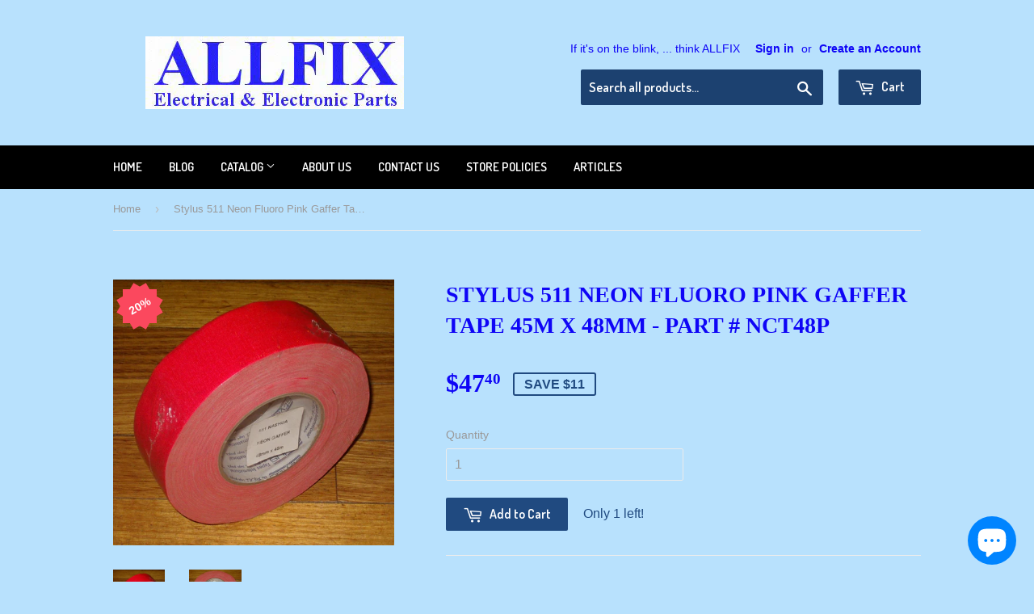

--- FILE ---
content_type: text/html; charset=utf-8
request_url: https://allfixelectrical.com.au/products/stylus-511-neon-flouro-pink-gaffer-tape-45m-x-48mm-part-nct48p
body_size: 25473
content:
<script type="text/javascript">
    //Coded by HuynhMaiAnhKiet@Gmail.Com - HuraTips.Com
    HuraScriptCountryBlocker = function ($) {
        var appendCSS='';appendCSS+='<style>';appendCSS+='.hura-popup-modal{display:none;position:fixed;z-index:9999999;left:0;top:0;width:100%;height:100%;overflow:auto;background-color:rgba(0,0,0,1)}';appendCSS+='.hura-popup-modal .hura-popup-modal-content{background-color:#fefefe;margin:15% auto;padding:20px;border:1px solid #888;max-width:470px;position:relative}';appendCSS+='.hura-popup-modal .hura-popup-close{color:#aaa;float:right;font-size:28px;font-weight:700}';appendCSS+='.hura-popup-modal .hura-popup-close:hover,.hura-popup-close:focus{color:#000;text-decoration:none;cursor:pointer}';appendCSS+='.hura-popup-modal .hura-popup-title{text-align:center}';appendCSS+='.hura-popup-modal .hura-popup-subtitle{text-align:center}';appendCSS+='.hura-popup-modal .hura-popup-confirm-btn{width:100%;text-align:center}';appendCSS+='.hura-popup-modal .hura-popup-confirm-btn button{width:40%;padding:.4em .6em;border:none;border-radius:.25em;text-decoration:none;text-transform:uppercase;text-rendering:optimizeLegibility;background:#000;color:#fff;cursor:pointer}';appendCSS+='.hura-popup-modal .hura-credit{position:absolute;bottom:-40px;right:0;font-size:11px;margin: 0 0 20px 0;color: rgb(255, 255, 255);font-style:italic;}';appendCSS+='.hura-popup-modal .hura-credit a{color: rgb(255, 228, 0);}';appendCSS+='body {height: 100%;overflow-y: hidden;}';appendCSS+='</style>';var appendHTML='';appendHTML+='<div id="hura-country-blocker-popup" class="hura-popup-modal">';appendHTML+='<div class="hura-popup-modal-content">';appendHTML+='<div class="hura-popup-form-wapper">';appendHTML+='<h2 class="hura-popup-title">Not Authorized</h2>';appendHTML+='<p class="hura-popup-subtitle">Access denied! You are not authorized to access this site.</p>';appendHTML+='</div>';appendHTML+='<p class="hura-credit">Powered by <a href="//www.huratips.com" target="_blank">HuraTips.Com</a></p>';appendHTML+='</div>';appendHTML+='</div>'
        $.get('https://www.cloudflare.com/cdn-cgi/trace').done(function (data) {
            var country_code=data.replace(/(\r\n|\n|\r)/gm,"").split("loc=");country_code=(country_code=country_code[1].split("tls="))[0];
            
            var blocked_countries = "BW, TD, CD, ER, KZ, KG, MZ, NA, NE, NG, KP, CG, RW, ST, SN, SX, SO, ZA, SS, SD, SR, TJ, TZ, TG, TK, TO, TN, TM, TC, UG, UY, VE, EH, YE, ZM, ZW"; // Change this value to Block Specific Countries
            
            if(blocked_countries=blocked_countries.split(","),blocked_countries.includes(country_code)){try{window.stop()}catch(o){document.execCommand("Stop")}$("head").append(appendCSS),$("body").append(appendHTML),$("#hura-country-blocker-popup").show()}
        });
    }
    var jqHuraScript=document.createElement("script");jqHuraScript.setAttribute("src","https://ajax.googleapis.com/ajax/libs/jquery/3.1.0/jquery.min.js"),jqHuraScript.setAttribute("type","text/javascript"),jqHuraScript.readyState?jqHuraScript.onreadystatechange=function(){"loaded"!=this.readyState&&"complete"!=this.readyState||HuraScriptCountryBlocker(jQuery.noConflict(!0))}:jqHuraScript.onload=function(){HuraScriptCountryBlocker(jQuery.noConflict(!0))};var d=document.getElementsByTagName("head")[0]||document.documentElement;d.appendChild(jqHuraScript);
</script>

<!doctype html>
<!--[if lt IE 7]><html class="no-js lt-ie9 lt-ie8 lt-ie7" lang="en"> <![endif]-->
<!--[if IE 7]><html class="no-js lt-ie9 lt-ie8" lang="en"> <![endif]-->
<!--[if IE 8]><html class="no-js lt-ie9" lang="en"> <![endif]-->
<!--[if IE 9 ]><html class="ie9 no-js"> <![endif]-->
<!--[if (gt IE 9)|!(IE)]><!--> <html class="no-touch no-js"> <!--<![endif]-->
<head>
  <!-- Basic page needs ================================================== -->
  <meta name="google-site-verification" content="LtoUeyg50CtbvUOz4fgWwzkfVms2BgwE_Do_4QKCJqQ" />
  <meta name="facebook-domain-verification" content="zbpl1mziqm1rakmyqwg8x0qkto82dm" />
  <meta name="p:domain_verify" content="91b76ad12dd43a1d6905a767aaabae4f"/>
  <meta name="msvalidate.01" content="9ECD2D553023F4D1C9C8051516CB15D7" />
  <meta charset="utf-8">
  <meta name="msvalidate.01" content="C6269761F9DAA73AAE70DB153B280E27" />
  <meta http-equiv="X-UA-Compatible" content="IE=edge,chrome=1">

  
  <link rel="shortcut icon" href="//allfixelectrical.com.au/cdn/shop/t/3/assets/favicon.png?v=133382371987715698341648796990" type="image/png" />
  
  
  <script type="application/ld+json">
  {
    "@context": "https://schema.org/", 
    "@type": "BreadcrumbList", 
    "itemListElement": [{
      "@type": "ListItem", 
      "position": 1, 
      "name": "Home",
      "item": "https://allfixelectrical.com.au/"  
    },{
      "@type": "ListItem", 
      "position": 2, 
      "name": "Products",
      "item": "https://allfixelectrical.com.au/collections/all"  
    }]
  }
  </script>
  
  
  
  <!-- Title and description ================================================== -->
  
  
  
  

  

  

  

  

  

  
  
  <title>
    
    Stylus 511 Neon Fluoro Pink Gaffer Tape 45m X 48mm - Part # NCT48P  | Allfix Electrical
  </title>

  
    <meta name="description" content="Quality 48mm x 45metre Neon Pink Gaffer Tape. Part No. NCT48P.Handy tape which can be used for a variety of applications in the industrial, audio &amp;amp; video industries.Cloth gaffa tape ideal for safety marking and taping of cables where high visibility is required.Also ideal for taping motorbike helmet visors. High ad">
  

  <!-- Product meta ================================================== -->
  

  <meta property="og:type" content="product">
  <meta property="og:title" content="Stylus 511 Neon Fluoro Pink Gaffer Tape 45m X 48mm - Part # NCT48P">
  <meta property="og:url" content="https://allfixelectrical.com.au/products/stylus-511-neon-flouro-pink-gaffer-tape-45m-x-48mm-part-nct48p">
  
  <meta property="og:image" content="http://allfixelectrical.com.au/cdn/shop/products/NCT48Pa_1024x1024.JPG?v=1571439106">
  <meta property="og:image:secure_url" content="https://allfixelectrical.com.au/cdn/shop/products/NCT48Pa_1024x1024.JPG?v=1571439106">
  
  <meta property="og:image" content="http://allfixelectrical.com.au/cdn/shop/products/NCT48P_1024x1024.JPG?v=1571439106">
  <meta property="og:image:secure_url" content="https://allfixelectrical.com.au/cdn/shop/products/NCT48P_1024x1024.JPG?v=1571439106">
  
  <meta property="og:price:amount" content="47.40">
  <meta property="og:price:currency" content="AUD">


  
    <meta property="og:description" content="Quality 48mm x 45metre Neon Pink Gaffer Tape. Part No. NCT48P.Handy tape which can be used for a variety of applications in the industrial, audio &amp;amp; video industries.Cloth gaffa tape ideal for safety marking and taping of cables where high visibility is required.Also ideal for taping motorbike helmet visors. High ad">
  

  <meta property="og:site_name" content="Allfix Electrical">


  


<meta name="twitter:card" content="summary">

  <meta name="twitter:site" content="@allfix">


  <meta name="twitter:card" content="product">
  <meta name="twitter:title" content="Stylus 511 Neon Fluoro Pink Gaffer Tape 45m X 48mm - Part # NCT48P">
  <meta name="twitter:description" content="











 
Quality 48mm x 45metre Neon Pink Gaffer Tape.
Part No. NCT48P.Handy tape which can be used for a variety of applications in the industrial, audio &amp;amp; video industries.Cloth gaffa tape ideal for safety marking and taping of cables where high visibility is required.Also ideal for taping motorbike helmet visors.

High adhesion.
High visibility.
High quality.

Low cost.


We have been supplying appliance parts to the trade and retail for over 25 years. Buy with confidence.













">
  <meta name="twitter:image" content="https://allfixelectrical.com.au/cdn/shop/products/NCT48Pa_large.JPG?v=1571439106">
  <meta name="twitter:image:width" content="480">
  <meta name="twitter:image:height" content="480">



  <!-- Helpers ================================================== -->
  <link rel="canonical" href="https://allfixelectrical.com.au/products/stylus-511-neon-flouro-pink-gaffer-tape-45m-x-48mm-part-nct48p">
  <meta name="viewport" content="width=device-width,initial-scale=1">

  

  <!-- CSS ================================================== -->
  <link href="//allfixelectrical.com.au/cdn/shop/t/3/assets/timber.scss.css?v=16710124097718343131755399930" rel="stylesheet" type="text/css" media="all" />
  


  
    
    
    <link href="//fonts.googleapis.com/css?family=Dosis:600" rel="stylesheet" type="text/css" media="all" />
  



  <!-- Header hook for plugins ================================================== -->
  <script>window.performance && window.performance.mark && window.performance.mark('shopify.content_for_header.start');</script><meta name="google-site-verification" content="0_MxoVEztFtBi1IvJBzc9fLLRSpDizCIP3h40Y-fC8g">
<meta id="shopify-digital-wallet" name="shopify-digital-wallet" content="/12591067/digital_wallets/dialog">
<meta name="shopify-checkout-api-token" content="034beee7d64c64a0849c8782c1b4ee7d">
<meta id="in-context-paypal-metadata" data-shop-id="12591067" data-venmo-supported="false" data-environment="production" data-locale="en_US" data-paypal-v4="true" data-currency="AUD">
<link rel="alternate" type="application/json+oembed" href="https://allfixelectrical.com.au/products/stylus-511-neon-flouro-pink-gaffer-tape-45m-x-48mm-part-nct48p.oembed">
<script async="async" src="/checkouts/internal/preloads.js?locale=en-AU"></script>
<link rel="preconnect" href="https://shop.app" crossorigin="anonymous">
<script async="async" src="https://shop.app/checkouts/internal/preloads.js?locale=en-AU&shop_id=12591067" crossorigin="anonymous"></script>
<script id="apple-pay-shop-capabilities" type="application/json">{"shopId":12591067,"countryCode":"AU","currencyCode":"AUD","merchantCapabilities":["supports3DS"],"merchantId":"gid:\/\/shopify\/Shop\/12591067","merchantName":"Allfix Electrical","requiredBillingContactFields":["postalAddress","email","phone"],"requiredShippingContactFields":["postalAddress","email","phone"],"shippingType":"shipping","supportedNetworks":["visa","masterCard","amex","jcb"],"total":{"type":"pending","label":"Allfix Electrical","amount":"1.00"},"shopifyPaymentsEnabled":true,"supportsSubscriptions":true}</script>
<script id="shopify-features" type="application/json">{"accessToken":"034beee7d64c64a0849c8782c1b4ee7d","betas":["rich-media-storefront-analytics"],"domain":"allfixelectrical.com.au","predictiveSearch":true,"shopId":12591067,"locale":"en"}</script>
<script>var Shopify = Shopify || {};
Shopify.shop = "allfixelectrical.myshopify.com";
Shopify.locale = "en";
Shopify.currency = {"active":"AUD","rate":"1.0"};
Shopify.country = "AU";
Shopify.theme = {"name":"Supply with sale tags","id":131145007321,"schema_name":null,"schema_version":null,"theme_store_id":679,"role":"main"};
Shopify.theme.handle = "null";
Shopify.theme.style = {"id":null,"handle":null};
Shopify.cdnHost = "allfixelectrical.com.au/cdn";
Shopify.routes = Shopify.routes || {};
Shopify.routes.root = "/";</script>
<script type="module">!function(o){(o.Shopify=o.Shopify||{}).modules=!0}(window);</script>
<script>!function(o){function n(){var o=[];function n(){o.push(Array.prototype.slice.apply(arguments))}return n.q=o,n}var t=o.Shopify=o.Shopify||{};t.loadFeatures=n(),t.autoloadFeatures=n()}(window);</script>
<script>
  window.ShopifyPay = window.ShopifyPay || {};
  window.ShopifyPay.apiHost = "shop.app\/pay";
  window.ShopifyPay.redirectState = null;
</script>
<script id="shop-js-analytics" type="application/json">{"pageType":"product"}</script>
<script defer="defer" async type="module" src="//allfixelectrical.com.au/cdn/shopifycloud/shop-js/modules/v2/client.init-shop-cart-sync_BT-GjEfc.en.esm.js"></script>
<script defer="defer" async type="module" src="//allfixelectrical.com.au/cdn/shopifycloud/shop-js/modules/v2/chunk.common_D58fp_Oc.esm.js"></script>
<script defer="defer" async type="module" src="//allfixelectrical.com.au/cdn/shopifycloud/shop-js/modules/v2/chunk.modal_xMitdFEc.esm.js"></script>
<script type="module">
  await import("//allfixelectrical.com.au/cdn/shopifycloud/shop-js/modules/v2/client.init-shop-cart-sync_BT-GjEfc.en.esm.js");
await import("//allfixelectrical.com.au/cdn/shopifycloud/shop-js/modules/v2/chunk.common_D58fp_Oc.esm.js");
await import("//allfixelectrical.com.au/cdn/shopifycloud/shop-js/modules/v2/chunk.modal_xMitdFEc.esm.js");

  window.Shopify.SignInWithShop?.initShopCartSync?.({"fedCMEnabled":true,"windoidEnabled":true});

</script>
<script>
  window.Shopify = window.Shopify || {};
  if (!window.Shopify.featureAssets) window.Shopify.featureAssets = {};
  window.Shopify.featureAssets['shop-js'] = {"shop-cart-sync":["modules/v2/client.shop-cart-sync_DZOKe7Ll.en.esm.js","modules/v2/chunk.common_D58fp_Oc.esm.js","modules/v2/chunk.modal_xMitdFEc.esm.js"],"init-fed-cm":["modules/v2/client.init-fed-cm_B6oLuCjv.en.esm.js","modules/v2/chunk.common_D58fp_Oc.esm.js","modules/v2/chunk.modal_xMitdFEc.esm.js"],"shop-cash-offers":["modules/v2/client.shop-cash-offers_D2sdYoxE.en.esm.js","modules/v2/chunk.common_D58fp_Oc.esm.js","modules/v2/chunk.modal_xMitdFEc.esm.js"],"shop-login-button":["modules/v2/client.shop-login-button_QeVjl5Y3.en.esm.js","modules/v2/chunk.common_D58fp_Oc.esm.js","modules/v2/chunk.modal_xMitdFEc.esm.js"],"pay-button":["modules/v2/client.pay-button_DXTOsIq6.en.esm.js","modules/v2/chunk.common_D58fp_Oc.esm.js","modules/v2/chunk.modal_xMitdFEc.esm.js"],"shop-button":["modules/v2/client.shop-button_DQZHx9pm.en.esm.js","modules/v2/chunk.common_D58fp_Oc.esm.js","modules/v2/chunk.modal_xMitdFEc.esm.js"],"avatar":["modules/v2/client.avatar_BTnouDA3.en.esm.js"],"init-windoid":["modules/v2/client.init-windoid_CR1B-cfM.en.esm.js","modules/v2/chunk.common_D58fp_Oc.esm.js","modules/v2/chunk.modal_xMitdFEc.esm.js"],"init-shop-for-new-customer-accounts":["modules/v2/client.init-shop-for-new-customer-accounts_C_vY_xzh.en.esm.js","modules/v2/client.shop-login-button_QeVjl5Y3.en.esm.js","modules/v2/chunk.common_D58fp_Oc.esm.js","modules/v2/chunk.modal_xMitdFEc.esm.js"],"init-shop-email-lookup-coordinator":["modules/v2/client.init-shop-email-lookup-coordinator_BI7n9ZSv.en.esm.js","modules/v2/chunk.common_D58fp_Oc.esm.js","modules/v2/chunk.modal_xMitdFEc.esm.js"],"init-shop-cart-sync":["modules/v2/client.init-shop-cart-sync_BT-GjEfc.en.esm.js","modules/v2/chunk.common_D58fp_Oc.esm.js","modules/v2/chunk.modal_xMitdFEc.esm.js"],"shop-toast-manager":["modules/v2/client.shop-toast-manager_DiYdP3xc.en.esm.js","modules/v2/chunk.common_D58fp_Oc.esm.js","modules/v2/chunk.modal_xMitdFEc.esm.js"],"init-customer-accounts":["modules/v2/client.init-customer-accounts_D9ZNqS-Q.en.esm.js","modules/v2/client.shop-login-button_QeVjl5Y3.en.esm.js","modules/v2/chunk.common_D58fp_Oc.esm.js","modules/v2/chunk.modal_xMitdFEc.esm.js"],"init-customer-accounts-sign-up":["modules/v2/client.init-customer-accounts-sign-up_iGw4briv.en.esm.js","modules/v2/client.shop-login-button_QeVjl5Y3.en.esm.js","modules/v2/chunk.common_D58fp_Oc.esm.js","modules/v2/chunk.modal_xMitdFEc.esm.js"],"shop-follow-button":["modules/v2/client.shop-follow-button_CqMgW2wH.en.esm.js","modules/v2/chunk.common_D58fp_Oc.esm.js","modules/v2/chunk.modal_xMitdFEc.esm.js"],"checkout-modal":["modules/v2/client.checkout-modal_xHeaAweL.en.esm.js","modules/v2/chunk.common_D58fp_Oc.esm.js","modules/v2/chunk.modal_xMitdFEc.esm.js"],"shop-login":["modules/v2/client.shop-login_D91U-Q7h.en.esm.js","modules/v2/chunk.common_D58fp_Oc.esm.js","modules/v2/chunk.modal_xMitdFEc.esm.js"],"lead-capture":["modules/v2/client.lead-capture_BJmE1dJe.en.esm.js","modules/v2/chunk.common_D58fp_Oc.esm.js","modules/v2/chunk.modal_xMitdFEc.esm.js"],"payment-terms":["modules/v2/client.payment-terms_Ci9AEqFq.en.esm.js","modules/v2/chunk.common_D58fp_Oc.esm.js","modules/v2/chunk.modal_xMitdFEc.esm.js"]};
</script>
<script>(function() {
  var isLoaded = false;
  function asyncLoad() {
    if (isLoaded) return;
    isLoaded = true;
    var urls = ["https:\/\/cdn-stamped-io.azureedge.net\/files\/shopify.v2.min.js?shop=allfixelectrical.myshopify.com","https:\/\/cdn1.stamped.io\/files\/widget.min.js?shop=allfixelectrical.myshopify.com","https:\/\/tnc-app.herokuapp.com\/get_script\/2e30888e8aa411eb95e5be7c5ebd4824.js?v=219447\u0026shop=allfixelectrical.myshopify.com"];
    for (var i = 0; i < urls.length; i++) {
      var s = document.createElement('script');
      s.type = 'text/javascript';
      s.async = true;
      s.src = urls[i];
      var x = document.getElementsByTagName('script')[0];
      x.parentNode.insertBefore(s, x);
    }
  };
  if(window.attachEvent) {
    window.attachEvent('onload', asyncLoad);
  } else {
    window.addEventListener('load', asyncLoad, false);
  }
})();</script>
<script id="__st">var __st={"a":12591067,"offset":39600,"reqid":"65f2bf13-1b69-4a77-ade2-1aae09a2b5ad-1769171383","pageurl":"allfixelectrical.com.au\/products\/stylus-511-neon-flouro-pink-gaffer-tape-45m-x-48mm-part-nct48p","u":"c7ffc88e0b1c","p":"product","rtyp":"product","rid":6201751175};</script>
<script>window.ShopifyPaypalV4VisibilityTracking = true;</script>
<script id="captcha-bootstrap">!function(){'use strict';const t='contact',e='account',n='new_comment',o=[[t,t],['blogs',n],['comments',n],[t,'customer']],c=[[e,'customer_login'],[e,'guest_login'],[e,'recover_customer_password'],[e,'create_customer']],r=t=>t.map((([t,e])=>`form[action*='/${t}']:not([data-nocaptcha='true']) input[name='form_type'][value='${e}']`)).join(','),a=t=>()=>t?[...document.querySelectorAll(t)].map((t=>t.form)):[];function s(){const t=[...o],e=r(t);return a(e)}const i='password',u='form_key',d=['recaptcha-v3-token','g-recaptcha-response','h-captcha-response',i],f=()=>{try{return window.sessionStorage}catch{return}},m='__shopify_v',_=t=>t.elements[u];function p(t,e,n=!1){try{const o=window.sessionStorage,c=JSON.parse(o.getItem(e)),{data:r}=function(t){const{data:e,action:n}=t;return t[m]||n?{data:e,action:n}:{data:t,action:n}}(c);for(const[e,n]of Object.entries(r))t.elements[e]&&(t.elements[e].value=n);n&&o.removeItem(e)}catch(o){console.error('form repopulation failed',{error:o})}}const l='form_type',E='cptcha';function T(t){t.dataset[E]=!0}const w=window,h=w.document,L='Shopify',v='ce_forms',y='captcha';let A=!1;((t,e)=>{const n=(g='f06e6c50-85a8-45c8-87d0-21a2b65856fe',I='https://cdn.shopify.com/shopifycloud/storefront-forms-hcaptcha/ce_storefront_forms_captcha_hcaptcha.v1.5.2.iife.js',D={infoText:'Protected by hCaptcha',privacyText:'Privacy',termsText:'Terms'},(t,e,n)=>{const o=w[L][v],c=o.bindForm;if(c)return c(t,g,e,D).then(n);var r;o.q.push([[t,g,e,D],n]),r=I,A||(h.body.append(Object.assign(h.createElement('script'),{id:'captcha-provider',async:!0,src:r})),A=!0)});var g,I,D;w[L]=w[L]||{},w[L][v]=w[L][v]||{},w[L][v].q=[],w[L][y]=w[L][y]||{},w[L][y].protect=function(t,e){n(t,void 0,e),T(t)},Object.freeze(w[L][y]),function(t,e,n,w,h,L){const[v,y,A,g]=function(t,e,n){const i=e?o:[],u=t?c:[],d=[...i,...u],f=r(d),m=r(i),_=r(d.filter((([t,e])=>n.includes(e))));return[a(f),a(m),a(_),s()]}(w,h,L),I=t=>{const e=t.target;return e instanceof HTMLFormElement?e:e&&e.form},D=t=>v().includes(t);t.addEventListener('submit',(t=>{const e=I(t);if(!e)return;const n=D(e)&&!e.dataset.hcaptchaBound&&!e.dataset.recaptchaBound,o=_(e),c=g().includes(e)&&(!o||!o.value);(n||c)&&t.preventDefault(),c&&!n&&(function(t){try{if(!f())return;!function(t){const e=f();if(!e)return;const n=_(t);if(!n)return;const o=n.value;o&&e.removeItem(o)}(t);const e=Array.from(Array(32),(()=>Math.random().toString(36)[2])).join('');!function(t,e){_(t)||t.append(Object.assign(document.createElement('input'),{type:'hidden',name:u})),t.elements[u].value=e}(t,e),function(t,e){const n=f();if(!n)return;const o=[...t.querySelectorAll(`input[type='${i}']`)].map((({name:t})=>t)),c=[...d,...o],r={};for(const[a,s]of new FormData(t).entries())c.includes(a)||(r[a]=s);n.setItem(e,JSON.stringify({[m]:1,action:t.action,data:r}))}(t,e)}catch(e){console.error('failed to persist form',e)}}(e),e.submit())}));const S=(t,e)=>{t&&!t.dataset[E]&&(n(t,e.some((e=>e===t))),T(t))};for(const o of['focusin','change'])t.addEventListener(o,(t=>{const e=I(t);D(e)&&S(e,y())}));const B=e.get('form_key'),M=e.get(l),P=B&&M;t.addEventListener('DOMContentLoaded',(()=>{const t=y();if(P)for(const e of t)e.elements[l].value===M&&p(e,B);[...new Set([...A(),...v().filter((t=>'true'===t.dataset.shopifyCaptcha))])].forEach((e=>S(e,t)))}))}(h,new URLSearchParams(w.location.search),n,t,e,['guest_login'])})(!0,!0)}();</script>
<script integrity="sha256-4kQ18oKyAcykRKYeNunJcIwy7WH5gtpwJnB7kiuLZ1E=" data-source-attribution="shopify.loadfeatures" defer="defer" src="//allfixelectrical.com.au/cdn/shopifycloud/storefront/assets/storefront/load_feature-a0a9edcb.js" crossorigin="anonymous"></script>
<script crossorigin="anonymous" defer="defer" src="//allfixelectrical.com.au/cdn/shopifycloud/storefront/assets/shopify_pay/storefront-65b4c6d7.js?v=20250812"></script>
<script data-source-attribution="shopify.dynamic_checkout.dynamic.init">var Shopify=Shopify||{};Shopify.PaymentButton=Shopify.PaymentButton||{isStorefrontPortableWallets:!0,init:function(){window.Shopify.PaymentButton.init=function(){};var t=document.createElement("script");t.src="https://allfixelectrical.com.au/cdn/shopifycloud/portable-wallets/latest/portable-wallets.en.js",t.type="module",document.head.appendChild(t)}};
</script>
<script data-source-attribution="shopify.dynamic_checkout.buyer_consent">
  function portableWalletsHideBuyerConsent(e){var t=document.getElementById("shopify-buyer-consent"),n=document.getElementById("shopify-subscription-policy-button");t&&n&&(t.classList.add("hidden"),t.setAttribute("aria-hidden","true"),n.removeEventListener("click",e))}function portableWalletsShowBuyerConsent(e){var t=document.getElementById("shopify-buyer-consent"),n=document.getElementById("shopify-subscription-policy-button");t&&n&&(t.classList.remove("hidden"),t.removeAttribute("aria-hidden"),n.addEventListener("click",e))}window.Shopify?.PaymentButton&&(window.Shopify.PaymentButton.hideBuyerConsent=portableWalletsHideBuyerConsent,window.Shopify.PaymentButton.showBuyerConsent=portableWalletsShowBuyerConsent);
</script>
<script data-source-attribution="shopify.dynamic_checkout.cart.bootstrap">document.addEventListener("DOMContentLoaded",(function(){function t(){return document.querySelector("shopify-accelerated-checkout-cart, shopify-accelerated-checkout")}if(t())Shopify.PaymentButton.init();else{new MutationObserver((function(e,n){t()&&(Shopify.PaymentButton.init(),n.disconnect())})).observe(document.body,{childList:!0,subtree:!0})}}));
</script>
<link id="shopify-accelerated-checkout-styles" rel="stylesheet" media="screen" href="https://allfixelectrical.com.au/cdn/shopifycloud/portable-wallets/latest/accelerated-checkout-backwards-compat.css" crossorigin="anonymous">
<style id="shopify-accelerated-checkout-cart">
        #shopify-buyer-consent {
  margin-top: 1em;
  display: inline-block;
  width: 100%;
}

#shopify-buyer-consent.hidden {
  display: none;
}

#shopify-subscription-policy-button {
  background: none;
  border: none;
  padding: 0;
  text-decoration: underline;
  font-size: inherit;
  cursor: pointer;
}

#shopify-subscription-policy-button::before {
  box-shadow: none;
}

      </style>

<script>window.performance && window.performance.mark && window.performance.mark('shopify.content_for_header.end');</script>

  

<!--[if lt IE 9]>
<script src="//cdnjs.cloudflare.com/ajax/libs/html5shiv/3.7.2/html5shiv.min.js" type="text/javascript"></script>
<script src="//allfixelectrical.com.au/cdn/shop/t/3/assets/respond.min.js?v=52248677837542619231646235508" type="text/javascript"></script>
<link href="//allfixelectrical.com.au/cdn/shop/t/3/assets/respond-proxy.html" id="respond-proxy" rel="respond-proxy" />
<link href="//allfixelectrical.com.au/search?q=48c87d84c19eb28f5990d26a5c45a065" id="respond-redirect" rel="respond-redirect" />
<script src="//allfixelectrical.com.au/search?q=48c87d84c19eb28f5990d26a5c45a065" type="text/javascript"></script>
<![endif]-->
<!--[if (lte IE 9) ]><script src="//allfixelectrical.com.au/cdn/shop/t/3/assets/match-media.min.js?v=159635276924582161481646235505" type="text/javascript"></script><![endif]-->


  
  

  <script src="//ajax.googleapis.com/ajax/libs/jquery/1.11.0/jquery.min.js" type="text/javascript"></script>
  <script src="//allfixelectrical.com.au/cdn/shop/t/3/assets/modernizr.min.js?v=26620055551102246001646235506" type="text/javascript"></script>
  <script async type="text/javascript" data-api-key="" id="stamped-script-widget" src="https://cdn-stamped-io.azureedge.net/files/widget.min.js"></script>

  
<script>const hcVariants = [{"id":19733977095,"title":"Default Title","option1":"Default Title","option2":null,"option3":null,"sku":"NCT48P","requires_shipping":true,"taxable":false,"featured_image":null,"available":true,"name":"Stylus 511 Neon Fluoro Pink Gaffer Tape 45m X 48mm - Part # NCT48P","public_title":null,"options":["Default Title"],"price":4740,"weight":600,"compare_at_price":5925,"inventory_quantity":1,"inventory_management":"shopify","inventory_policy":"deny","barcode":"","requires_selling_plan":false,"selling_plan_allocations":[]}];</script><style>.hc-sale-tag{z-index:2;position:absolute!important;top:12px;left:12px;display:inline-block;background:#fb485e;color:#ffffff;height:42px;width:42px;text-align:center;vertical-align:middle;font-weight:700;font-size:14px;line-height:42px;-webkit-transform:rotate(-30deg);transform:rotate(-30deg)}.hc-sale-tag:after,.hc-sale-tag:before{content:"";position:absolute;background:inherit;height:inherit;width:inherit;top:0;left:0;z-index:-1;-webkit-transform:rotate(30deg);transform:rotate(30deg)}.hc-sale-tag:after{-webkit-transform:rotate(-30deg);transform:rotate(-30deg)}@media screen and (max-width: 680px){.hc-sale-tag{width:32px;height:32px;line-height:32px;font-size:12px;top:6px;left:6px;}}.hc-sale-tag{background:#fb485e;color:#ffffff;}</style><script>document.addEventListener("DOMContentLoaded",function(){"undefined"!=typeof hcVariants&&function(e){function t(e,t,a){return function(){if(a)return t.apply(this,arguments),e.apply(this,arguments);var n=e.apply(this,arguments);return t.apply(this,arguments),n}}var a=null;function n(){var t=window.location.search.replace(/.*variant=(\d+).*/,"$1");t&&t!=a&&(a=t,e(t))}window.history.pushState=t(history.pushState,n),window.history.replaceState=t(history.replaceState,n),window.addEventListener("popstate",n)}(function(e){let t=null;for(var a=0;a<hcVariants.length;a++)if(hcVariants[a].id==e){t=hcVariants[a];var n=document.querySelectorAll(".hc-product-page.hc-sale-tag");if(t.compare_at_price&&t.compare_at_price>t.price){var r=100*(t.compare_at_price-t.price)/t.compare_at_price;if(null!=r)for(a=0;a<n.length;a++)n[a].childNodes[0].textContent=r.toFixed(0)+"%",n[a].style.display="block";else for(a=0;a<n.length;a++)n[a].style.display="none"}else for(a=0;a<n.length;a++)n[a].style.display="none";break}})});</script>
  <meta name="google-site-verification" content="0Ra2BlFosGUxYRj47iR3ICMPaTOkm2PvBKo1WDGiQ1s" />
  <meta name="google-site-verification" content="gGIPYOhhEz57EJqLerJLGZyvSbNQkQhWsWi20i-7hGE" />
<script src="https://cdn.shopify.com/extensions/e8878072-2f6b-4e89-8082-94b04320908d/inbox-1254/assets/inbox-chat-loader.js" type="text/javascript" defer="defer"></script>
<link href="https://monorail-edge.shopifysvc.com" rel="dns-prefetch">
<script>(function(){if ("sendBeacon" in navigator && "performance" in window) {try {var session_token_from_headers = performance.getEntriesByType('navigation')[0].serverTiming.find(x => x.name == '_s').description;} catch {var session_token_from_headers = undefined;}var session_cookie_matches = document.cookie.match(/_shopify_s=([^;]*)/);var session_token_from_cookie = session_cookie_matches && session_cookie_matches.length === 2 ? session_cookie_matches[1] : "";var session_token = session_token_from_headers || session_token_from_cookie || "";function handle_abandonment_event(e) {var entries = performance.getEntries().filter(function(entry) {return /monorail-edge.shopifysvc.com/.test(entry.name);});if (!window.abandonment_tracked && entries.length === 0) {window.abandonment_tracked = true;var currentMs = Date.now();var navigation_start = performance.timing.navigationStart;var payload = {shop_id: 12591067,url: window.location.href,navigation_start,duration: currentMs - navigation_start,session_token,page_type: "product"};window.navigator.sendBeacon("https://monorail-edge.shopifysvc.com/v1/produce", JSON.stringify({schema_id: "online_store_buyer_site_abandonment/1.1",payload: payload,metadata: {event_created_at_ms: currentMs,event_sent_at_ms: currentMs}}));}}window.addEventListener('pagehide', handle_abandonment_event);}}());</script>
<script id="web-pixels-manager-setup">(function e(e,d,r,n,o){if(void 0===o&&(o={}),!Boolean(null===(a=null===(i=window.Shopify)||void 0===i?void 0:i.analytics)||void 0===a?void 0:a.replayQueue)){var i,a;window.Shopify=window.Shopify||{};var t=window.Shopify;t.analytics=t.analytics||{};var s=t.analytics;s.replayQueue=[],s.publish=function(e,d,r){return s.replayQueue.push([e,d,r]),!0};try{self.performance.mark("wpm:start")}catch(e){}var l=function(){var e={modern:/Edge?\/(1{2}[4-9]|1[2-9]\d|[2-9]\d{2}|\d{4,})\.\d+(\.\d+|)|Firefox\/(1{2}[4-9]|1[2-9]\d|[2-9]\d{2}|\d{4,})\.\d+(\.\d+|)|Chrom(ium|e)\/(9{2}|\d{3,})\.\d+(\.\d+|)|(Maci|X1{2}).+ Version\/(15\.\d+|(1[6-9]|[2-9]\d|\d{3,})\.\d+)([,.]\d+|)( \(\w+\)|)( Mobile\/\w+|) Safari\/|Chrome.+OPR\/(9{2}|\d{3,})\.\d+\.\d+|(CPU[ +]OS|iPhone[ +]OS|CPU[ +]iPhone|CPU IPhone OS|CPU iPad OS)[ +]+(15[._]\d+|(1[6-9]|[2-9]\d|\d{3,})[._]\d+)([._]\d+|)|Android:?[ /-](13[3-9]|1[4-9]\d|[2-9]\d{2}|\d{4,})(\.\d+|)(\.\d+|)|Android.+Firefox\/(13[5-9]|1[4-9]\d|[2-9]\d{2}|\d{4,})\.\d+(\.\d+|)|Android.+Chrom(ium|e)\/(13[3-9]|1[4-9]\d|[2-9]\d{2}|\d{4,})\.\d+(\.\d+|)|SamsungBrowser\/([2-9]\d|\d{3,})\.\d+/,legacy:/Edge?\/(1[6-9]|[2-9]\d|\d{3,})\.\d+(\.\d+|)|Firefox\/(5[4-9]|[6-9]\d|\d{3,})\.\d+(\.\d+|)|Chrom(ium|e)\/(5[1-9]|[6-9]\d|\d{3,})\.\d+(\.\d+|)([\d.]+$|.*Safari\/(?![\d.]+ Edge\/[\d.]+$))|(Maci|X1{2}).+ Version\/(10\.\d+|(1[1-9]|[2-9]\d|\d{3,})\.\d+)([,.]\d+|)( \(\w+\)|)( Mobile\/\w+|) Safari\/|Chrome.+OPR\/(3[89]|[4-9]\d|\d{3,})\.\d+\.\d+|(CPU[ +]OS|iPhone[ +]OS|CPU[ +]iPhone|CPU IPhone OS|CPU iPad OS)[ +]+(10[._]\d+|(1[1-9]|[2-9]\d|\d{3,})[._]\d+)([._]\d+|)|Android:?[ /-](13[3-9]|1[4-9]\d|[2-9]\d{2}|\d{4,})(\.\d+|)(\.\d+|)|Mobile Safari.+OPR\/([89]\d|\d{3,})\.\d+\.\d+|Android.+Firefox\/(13[5-9]|1[4-9]\d|[2-9]\d{2}|\d{4,})\.\d+(\.\d+|)|Android.+Chrom(ium|e)\/(13[3-9]|1[4-9]\d|[2-9]\d{2}|\d{4,})\.\d+(\.\d+|)|Android.+(UC? ?Browser|UCWEB|U3)[ /]?(15\.([5-9]|\d{2,})|(1[6-9]|[2-9]\d|\d{3,})\.\d+)\.\d+|SamsungBrowser\/(5\.\d+|([6-9]|\d{2,})\.\d+)|Android.+MQ{2}Browser\/(14(\.(9|\d{2,})|)|(1[5-9]|[2-9]\d|\d{3,})(\.\d+|))(\.\d+|)|K[Aa][Ii]OS\/(3\.\d+|([4-9]|\d{2,})\.\d+)(\.\d+|)/},d=e.modern,r=e.legacy,n=navigator.userAgent;return n.match(d)?"modern":n.match(r)?"legacy":"unknown"}(),u="modern"===l?"modern":"legacy",c=(null!=n?n:{modern:"",legacy:""})[u],f=function(e){return[e.baseUrl,"/wpm","/b",e.hashVersion,"modern"===e.buildTarget?"m":"l",".js"].join("")}({baseUrl:d,hashVersion:r,buildTarget:u}),m=function(e){var d=e.version,r=e.bundleTarget,n=e.surface,o=e.pageUrl,i=e.monorailEndpoint;return{emit:function(e){var a=e.status,t=e.errorMsg,s=(new Date).getTime(),l=JSON.stringify({metadata:{event_sent_at_ms:s},events:[{schema_id:"web_pixels_manager_load/3.1",payload:{version:d,bundle_target:r,page_url:o,status:a,surface:n,error_msg:t},metadata:{event_created_at_ms:s}}]});if(!i)return console&&console.warn&&console.warn("[Web Pixels Manager] No Monorail endpoint provided, skipping logging."),!1;try{return self.navigator.sendBeacon.bind(self.navigator)(i,l)}catch(e){}var u=new XMLHttpRequest;try{return u.open("POST",i,!0),u.setRequestHeader("Content-Type","text/plain"),u.send(l),!0}catch(e){return console&&console.warn&&console.warn("[Web Pixels Manager] Got an unhandled error while logging to Monorail."),!1}}}}({version:r,bundleTarget:l,surface:e.surface,pageUrl:self.location.href,monorailEndpoint:e.monorailEndpoint});try{o.browserTarget=l,function(e){var d=e.src,r=e.async,n=void 0===r||r,o=e.onload,i=e.onerror,a=e.sri,t=e.scriptDataAttributes,s=void 0===t?{}:t,l=document.createElement("script"),u=document.querySelector("head"),c=document.querySelector("body");if(l.async=n,l.src=d,a&&(l.integrity=a,l.crossOrigin="anonymous"),s)for(var f in s)if(Object.prototype.hasOwnProperty.call(s,f))try{l.dataset[f]=s[f]}catch(e){}if(o&&l.addEventListener("load",o),i&&l.addEventListener("error",i),u)u.appendChild(l);else{if(!c)throw new Error("Did not find a head or body element to append the script");c.appendChild(l)}}({src:f,async:!0,onload:function(){if(!function(){var e,d;return Boolean(null===(d=null===(e=window.Shopify)||void 0===e?void 0:e.analytics)||void 0===d?void 0:d.initialized)}()){var d=window.webPixelsManager.init(e)||void 0;if(d){var r=window.Shopify.analytics;r.replayQueue.forEach((function(e){var r=e[0],n=e[1],o=e[2];d.publishCustomEvent(r,n,o)})),r.replayQueue=[],r.publish=d.publishCustomEvent,r.visitor=d.visitor,r.initialized=!0}}},onerror:function(){return m.emit({status:"failed",errorMsg:"".concat(f," has failed to load")})},sri:function(e){var d=/^sha384-[A-Za-z0-9+/=]+$/;return"string"==typeof e&&d.test(e)}(c)?c:"",scriptDataAttributes:o}),m.emit({status:"loading"})}catch(e){m.emit({status:"failed",errorMsg:(null==e?void 0:e.message)||"Unknown error"})}}})({shopId: 12591067,storefrontBaseUrl: "https://allfixelectrical.com.au",extensionsBaseUrl: "https://extensions.shopifycdn.com/cdn/shopifycloud/web-pixels-manager",monorailEndpoint: "https://monorail-edge.shopifysvc.com/unstable/produce_batch",surface: "storefront-renderer",enabledBetaFlags: ["2dca8a86"],webPixelsConfigList: [{"id":"442138841","configuration":"{\"config\":\"{\\\"pixel_id\\\":\\\"G-V13YSRKFW2\\\",\\\"target_country\\\":\\\"AU\\\",\\\"gtag_events\\\":[{\\\"type\\\":\\\"search\\\",\\\"action_label\\\":\\\"G-V13YSRKFW2\\\"},{\\\"type\\\":\\\"begin_checkout\\\",\\\"action_label\\\":\\\"G-V13YSRKFW2\\\"},{\\\"type\\\":\\\"view_item\\\",\\\"action_label\\\":[\\\"G-V13YSRKFW2\\\",\\\"MC-H3QLENCZCP\\\"]},{\\\"type\\\":\\\"purchase\\\",\\\"action_label\\\":[\\\"G-V13YSRKFW2\\\",\\\"MC-H3QLENCZCP\\\"]},{\\\"type\\\":\\\"page_view\\\",\\\"action_label\\\":[\\\"G-V13YSRKFW2\\\",\\\"MC-H3QLENCZCP\\\"]},{\\\"type\\\":\\\"add_payment_info\\\",\\\"action_label\\\":\\\"G-V13YSRKFW2\\\"},{\\\"type\\\":\\\"add_to_cart\\\",\\\"action_label\\\":\\\"G-V13YSRKFW2\\\"}],\\\"enable_monitoring_mode\\\":false}\"}","eventPayloadVersion":"v1","runtimeContext":"OPEN","scriptVersion":"b2a88bafab3e21179ed38636efcd8a93","type":"APP","apiClientId":1780363,"privacyPurposes":[],"dataSharingAdjustments":{"protectedCustomerApprovalScopes":["read_customer_address","read_customer_email","read_customer_name","read_customer_personal_data","read_customer_phone"]}},{"id":"138019033","configuration":"{\"pixel_id\":\"271453876577310\",\"pixel_type\":\"facebook_pixel\",\"metaapp_system_user_token\":\"-\"}","eventPayloadVersion":"v1","runtimeContext":"OPEN","scriptVersion":"ca16bc87fe92b6042fbaa3acc2fbdaa6","type":"APP","apiClientId":2329312,"privacyPurposes":["ANALYTICS","MARKETING","SALE_OF_DATA"],"dataSharingAdjustments":{"protectedCustomerApprovalScopes":["read_customer_address","read_customer_email","read_customer_name","read_customer_personal_data","read_customer_phone"]}},{"id":"73629913","configuration":"{\"tagID\":\"2612950828860\"}","eventPayloadVersion":"v1","runtimeContext":"STRICT","scriptVersion":"18031546ee651571ed29edbe71a3550b","type":"APP","apiClientId":3009811,"privacyPurposes":["ANALYTICS","MARKETING","SALE_OF_DATA"],"dataSharingAdjustments":{"protectedCustomerApprovalScopes":["read_customer_address","read_customer_email","read_customer_name","read_customer_personal_data","read_customer_phone"]}},{"id":"shopify-app-pixel","configuration":"{}","eventPayloadVersion":"v1","runtimeContext":"STRICT","scriptVersion":"0450","apiClientId":"shopify-pixel","type":"APP","privacyPurposes":["ANALYTICS","MARKETING"]},{"id":"shopify-custom-pixel","eventPayloadVersion":"v1","runtimeContext":"LAX","scriptVersion":"0450","apiClientId":"shopify-pixel","type":"CUSTOM","privacyPurposes":["ANALYTICS","MARKETING"]}],isMerchantRequest: false,initData: {"shop":{"name":"Allfix Electrical","paymentSettings":{"currencyCode":"AUD"},"myshopifyDomain":"allfixelectrical.myshopify.com","countryCode":"AU","storefrontUrl":"https:\/\/allfixelectrical.com.au"},"customer":null,"cart":null,"checkout":null,"productVariants":[{"price":{"amount":47.4,"currencyCode":"AUD"},"product":{"title":"Stylus 511 Neon Fluoro Pink Gaffer Tape 45m X 48mm - Part # NCT48P","vendor":"Stylus","id":"6201751175","untranslatedTitle":"Stylus 511 Neon Fluoro Pink Gaffer Tape 45m X 48mm - Part # NCT48P","url":"\/products\/stylus-511-neon-flouro-pink-gaffer-tape-45m-x-48mm-part-nct48p","type":"Neon Gaffa Tape"},"id":"19733977095","image":{"src":"\/\/allfixelectrical.com.au\/cdn\/shop\/products\/NCT48Pa.JPG?v=1571439106"},"sku":"NCT48P","title":"Default Title","untranslatedTitle":"Default Title"}],"purchasingCompany":null},},"https://allfixelectrical.com.au/cdn","fcfee988w5aeb613cpc8e4bc33m6693e112",{"modern":"","legacy":""},{"shopId":"12591067","storefrontBaseUrl":"https:\/\/allfixelectrical.com.au","extensionBaseUrl":"https:\/\/extensions.shopifycdn.com\/cdn\/shopifycloud\/web-pixels-manager","surface":"storefront-renderer","enabledBetaFlags":"[\"2dca8a86\"]","isMerchantRequest":"false","hashVersion":"fcfee988w5aeb613cpc8e4bc33m6693e112","publish":"custom","events":"[[\"page_viewed\",{}],[\"product_viewed\",{\"productVariant\":{\"price\":{\"amount\":47.4,\"currencyCode\":\"AUD\"},\"product\":{\"title\":\"Stylus 511 Neon Fluoro Pink Gaffer Tape 45m X 48mm - Part # NCT48P\",\"vendor\":\"Stylus\",\"id\":\"6201751175\",\"untranslatedTitle\":\"Stylus 511 Neon Fluoro Pink Gaffer Tape 45m X 48mm - Part # NCT48P\",\"url\":\"\/products\/stylus-511-neon-flouro-pink-gaffer-tape-45m-x-48mm-part-nct48p\",\"type\":\"Neon Gaffa Tape\"},\"id\":\"19733977095\",\"image\":{\"src\":\"\/\/allfixelectrical.com.au\/cdn\/shop\/products\/NCT48Pa.JPG?v=1571439106\"},\"sku\":\"NCT48P\",\"title\":\"Default Title\",\"untranslatedTitle\":\"Default Title\"}}]]"});</script><script>
  window.ShopifyAnalytics = window.ShopifyAnalytics || {};
  window.ShopifyAnalytics.meta = window.ShopifyAnalytics.meta || {};
  window.ShopifyAnalytics.meta.currency = 'AUD';
  var meta = {"product":{"id":6201751175,"gid":"gid:\/\/shopify\/Product\/6201751175","vendor":"Stylus","type":"Neon Gaffa Tape","handle":"stylus-511-neon-flouro-pink-gaffer-tape-45m-x-48mm-part-nct48p","variants":[{"id":19733977095,"price":4740,"name":"Stylus 511 Neon Fluoro Pink Gaffer Tape 45m X 48mm - Part # NCT48P","public_title":null,"sku":"NCT48P"}],"remote":false},"page":{"pageType":"product","resourceType":"product","resourceId":6201751175,"requestId":"65f2bf13-1b69-4a77-ade2-1aae09a2b5ad-1769171383"}};
  for (var attr in meta) {
    window.ShopifyAnalytics.meta[attr] = meta[attr];
  }
</script>
<script class="analytics">
  (function () {
    var customDocumentWrite = function(content) {
      var jquery = null;

      if (window.jQuery) {
        jquery = window.jQuery;
      } else if (window.Checkout && window.Checkout.$) {
        jquery = window.Checkout.$;
      }

      if (jquery) {
        jquery('body').append(content);
      }
    };

    var hasLoggedConversion = function(token) {
      if (token) {
        return document.cookie.indexOf('loggedConversion=' + token) !== -1;
      }
      return false;
    }

    var setCookieIfConversion = function(token) {
      if (token) {
        var twoMonthsFromNow = new Date(Date.now());
        twoMonthsFromNow.setMonth(twoMonthsFromNow.getMonth() + 2);

        document.cookie = 'loggedConversion=' + token + '; expires=' + twoMonthsFromNow;
      }
    }

    var trekkie = window.ShopifyAnalytics.lib = window.trekkie = window.trekkie || [];
    if (trekkie.integrations) {
      return;
    }
    trekkie.methods = [
      'identify',
      'page',
      'ready',
      'track',
      'trackForm',
      'trackLink'
    ];
    trekkie.factory = function(method) {
      return function() {
        var args = Array.prototype.slice.call(arguments);
        args.unshift(method);
        trekkie.push(args);
        return trekkie;
      };
    };
    for (var i = 0; i < trekkie.methods.length; i++) {
      var key = trekkie.methods[i];
      trekkie[key] = trekkie.factory(key);
    }
    trekkie.load = function(config) {
      trekkie.config = config || {};
      trekkie.config.initialDocumentCookie = document.cookie;
      var first = document.getElementsByTagName('script')[0];
      var script = document.createElement('script');
      script.type = 'text/javascript';
      script.onerror = function(e) {
        var scriptFallback = document.createElement('script');
        scriptFallback.type = 'text/javascript';
        scriptFallback.onerror = function(error) {
                var Monorail = {
      produce: function produce(monorailDomain, schemaId, payload) {
        var currentMs = new Date().getTime();
        var event = {
          schema_id: schemaId,
          payload: payload,
          metadata: {
            event_created_at_ms: currentMs,
            event_sent_at_ms: currentMs
          }
        };
        return Monorail.sendRequest("https://" + monorailDomain + "/v1/produce", JSON.stringify(event));
      },
      sendRequest: function sendRequest(endpointUrl, payload) {
        // Try the sendBeacon API
        if (window && window.navigator && typeof window.navigator.sendBeacon === 'function' && typeof window.Blob === 'function' && !Monorail.isIos12()) {
          var blobData = new window.Blob([payload], {
            type: 'text/plain'
          });

          if (window.navigator.sendBeacon(endpointUrl, blobData)) {
            return true;
          } // sendBeacon was not successful

        } // XHR beacon

        var xhr = new XMLHttpRequest();

        try {
          xhr.open('POST', endpointUrl);
          xhr.setRequestHeader('Content-Type', 'text/plain');
          xhr.send(payload);
        } catch (e) {
          console.log(e);
        }

        return false;
      },
      isIos12: function isIos12() {
        return window.navigator.userAgent.lastIndexOf('iPhone; CPU iPhone OS 12_') !== -1 || window.navigator.userAgent.lastIndexOf('iPad; CPU OS 12_') !== -1;
      }
    };
    Monorail.produce('monorail-edge.shopifysvc.com',
      'trekkie_storefront_load_errors/1.1',
      {shop_id: 12591067,
      theme_id: 131145007321,
      app_name: "storefront",
      context_url: window.location.href,
      source_url: "//allfixelectrical.com.au/cdn/s/trekkie.storefront.8d95595f799fbf7e1d32231b9a28fd43b70c67d3.min.js"});

        };
        scriptFallback.async = true;
        scriptFallback.src = '//allfixelectrical.com.au/cdn/s/trekkie.storefront.8d95595f799fbf7e1d32231b9a28fd43b70c67d3.min.js';
        first.parentNode.insertBefore(scriptFallback, first);
      };
      script.async = true;
      script.src = '//allfixelectrical.com.au/cdn/s/trekkie.storefront.8d95595f799fbf7e1d32231b9a28fd43b70c67d3.min.js';
      first.parentNode.insertBefore(script, first);
    };
    trekkie.load(
      {"Trekkie":{"appName":"storefront","development":false,"defaultAttributes":{"shopId":12591067,"isMerchantRequest":null,"themeId":131145007321,"themeCityHash":"2177650405113399585","contentLanguage":"en","currency":"AUD","eventMetadataId":"94200ff2-d69b-4a03-ac05-4a6c0d73ab06"},"isServerSideCookieWritingEnabled":true,"monorailRegion":"shop_domain","enabledBetaFlags":["65f19447"]},"Session Attribution":{},"S2S":{"facebookCapiEnabled":false,"source":"trekkie-storefront-renderer","apiClientId":580111}}
    );

    var loaded = false;
    trekkie.ready(function() {
      if (loaded) return;
      loaded = true;

      window.ShopifyAnalytics.lib = window.trekkie;

      var originalDocumentWrite = document.write;
      document.write = customDocumentWrite;
      try { window.ShopifyAnalytics.merchantGoogleAnalytics.call(this); } catch(error) {};
      document.write = originalDocumentWrite;

      window.ShopifyAnalytics.lib.page(null,{"pageType":"product","resourceType":"product","resourceId":6201751175,"requestId":"65f2bf13-1b69-4a77-ade2-1aae09a2b5ad-1769171383","shopifyEmitted":true});

      var match = window.location.pathname.match(/checkouts\/(.+)\/(thank_you|post_purchase)/)
      var token = match? match[1]: undefined;
      if (!hasLoggedConversion(token)) {
        setCookieIfConversion(token);
        window.ShopifyAnalytics.lib.track("Viewed Product",{"currency":"AUD","variantId":19733977095,"productId":6201751175,"productGid":"gid:\/\/shopify\/Product\/6201751175","name":"Stylus 511 Neon Fluoro Pink Gaffer Tape 45m X 48mm - Part # NCT48P","price":"47.40","sku":"NCT48P","brand":"Stylus","variant":null,"category":"Neon Gaffa Tape","nonInteraction":true,"remote":false},undefined,undefined,{"shopifyEmitted":true});
      window.ShopifyAnalytics.lib.track("monorail:\/\/trekkie_storefront_viewed_product\/1.1",{"currency":"AUD","variantId":19733977095,"productId":6201751175,"productGid":"gid:\/\/shopify\/Product\/6201751175","name":"Stylus 511 Neon Fluoro Pink Gaffer Tape 45m X 48mm - Part # NCT48P","price":"47.40","sku":"NCT48P","brand":"Stylus","variant":null,"category":"Neon Gaffa Tape","nonInteraction":true,"remote":false,"referer":"https:\/\/allfixelectrical.com.au\/products\/stylus-511-neon-flouro-pink-gaffer-tape-45m-x-48mm-part-nct48p"});
      }
    });


        var eventsListenerScript = document.createElement('script');
        eventsListenerScript.async = true;
        eventsListenerScript.src = "//allfixelectrical.com.au/cdn/shopifycloud/storefront/assets/shop_events_listener-3da45d37.js";
        document.getElementsByTagName('head')[0].appendChild(eventsListenerScript);

})();</script>
  <script>
  if (!window.ga || (window.ga && typeof window.ga !== 'function')) {
    window.ga = function ga() {
      (window.ga.q = window.ga.q || []).push(arguments);
      if (window.Shopify && window.Shopify.analytics && typeof window.Shopify.analytics.publish === 'function') {
        window.Shopify.analytics.publish("ga_stub_called", {}, {sendTo: "google_osp_migration"});
      }
      console.error("Shopify's Google Analytics stub called with:", Array.from(arguments), "\nSee https://help.shopify.com/manual/promoting-marketing/pixels/pixel-migration#google for more information.");
    };
    if (window.Shopify && window.Shopify.analytics && typeof window.Shopify.analytics.publish === 'function') {
      window.Shopify.analytics.publish("ga_stub_initialized", {}, {sendTo: "google_osp_migration"});
    }
  }
</script>
<script
  defer
  src="https://allfixelectrical.com.au/cdn/shopifycloud/perf-kit/shopify-perf-kit-3.0.4.min.js"
  data-application="storefront-renderer"
  data-shop-id="12591067"
  data-render-region="gcp-us-central1"
  data-page-type="product"
  data-theme-instance-id="131145007321"
  data-theme-name=""
  data-theme-version=""
  data-monorail-region="shop_domain"
  data-resource-timing-sampling-rate="10"
  data-shs="true"
  data-shs-beacon="true"
  data-shs-export-with-fetch="true"
  data-shs-logs-sample-rate="1"
  data-shs-beacon-endpoint="https://allfixelectrical.com.au/api/collect"
></script>
</head>

<body id="stylus-511-neon-fluoro-pink-gaffer-tape-45m-x-48mm-part-nct48p" class="template-product" >

  <header class="site-header" role="banner">
    <div class="wrapper">

      <div class="grid--full">
        <div class="grid-item large--one-half">
          
            <div class="h1 header-logo" itemscope itemtype="http://schema.org/Organization">
          
            
              <a href="/" itemprop="url">
                <img src="//allfixelectrical.com.au/cdn/shop/t/3/assets/logo.png?v=124402290209423750641651445122" alt="Allfix Electrical" itemprop="logo">
              </a>
            
          
            </div>
          
        </div>

        <div class="grid-item large--one-half text-center large--text-right">
          
            <div class="site-header--text-links">
              
                If it's on the blink, ... think ALLFIX
              

              
                <span class="site-header--meta-links medium-down--hide">
                  
                    <a href="/account/login" id="customer_login_link">Sign in</a>
                    <span class="site-header--spacer">or</span>
                    <a href="/account/register" id="customer_register_link">Create an Account</a>
                  
                </span>
              
            </div>

            <br class="medium-down--hide">
          

          <form action="/search" method="get" class="search-bar" role="search">
  <input type="hidden" name="type" value="product">

  <input type="search" name="q" value="" placeholder="Search all products..." aria-label="Search all products...">
  <button type="submit" class="search-bar--submit icon-fallback-text">
    <span class="icon icon-search" aria-hidden="true"></span>
    <span class="fallback-text">Search</span>
  </button>
</form>


          <a href="/cart" class="header-cart-btn cart-toggle">
            <span class="icon icon-cart"></span>
            Cart <span class="cart-count cart-badge--desktop hidden-count">0</span>
          </a>
        </div>
      </div>

    </div>
  </header>

  <nav class="nav-bar" role="navigation">
    <div class="wrapper">
      <form action="/search" method="get" class="search-bar" role="search">
  <input type="hidden" name="type" value="product">

  <input type="search" name="q" value="" placeholder="Search all products..." aria-label="Search all products...">
  <button type="submit" class="search-bar--submit icon-fallback-text">
    <span class="icon icon-search" aria-hidden="true"></span>
    <span class="fallback-text">Search</span>
  </button>
</form>

      <ul class="site-nav" id="accessibleNav">
  
  
  
  
  <li >
    <a href="/">Home</a>
  </li>
  
  
  
  
  <li >
    <a href="/blogs/news">Blog</a>
  </li>
  
  
  
  
  <li class="site-nav--has-dropdown" aria-haspopup="true">
    <a href="/collections/all">
      Catalog
      <span class="icon-fallback-text">
        <span class="icon icon-arrow-down" aria-hidden="true"></span>
      </span>
    </a>
    <ul class="site-nav--dropdown">
      
      
      
      <li class=" grand">
        <a href="/collections/major-appliance-parts">
          Major Appliance Parts
          <span class="icon-fallback-text">
            <span class="icon icon-arrow-down" aria-hidden="true"></span>
          </span>
        </a>
        <ul class="site-nav--dropdown--sub">
          
          <li>
            <a href="/collections/major-appliance-parts-washing-machine-parts" title="">Washing Machine Parts</a>
          </li>
          
          <li>
            <a href="/collections/major-appliance-parts-dishwasher-parts" title="">Dishwasher Parts</a>
          </li>
          
          <li>
            <a href="/collections/major-appliance-parts-clothes-dryer-parts" title="">Clothes Dryer Parts</a>
          </li>
          
          <li>
            <a href="/collections/major-appliance-parts-refrigeration-parts" title="">Refrigeration Parts</a>
          </li>
          
          <li>
            <a href="/collections/major-appliance-parts-air-conditioner-parts" title="">Air Conditioner Parts</a>
          </li>
          
          <li>
            <a href="/collections/major-appliance-parts-stove-parts" title="">Stove Parts</a>
          </li>
          
          <li>
            <a href="/collections/major-appliance-parts-commercial-catering-parts" title="">Commercial Catering</a>
          </li>
          
        </ul>
      </li>
      
      
      
      
      <li class=" grand">
        <a href="/collections/minor-appliance-parts">
          Minor Appliance Parts
          <span class="icon-fallback-text">
            <span class="icon icon-arrow-down" aria-hidden="true"></span>
          </span>
        </a>
        <ul class="site-nav--dropdown--sub">
          
          <li>
            <a href="/collections/minor-appliance-parts-vacuum-cleaner-parts" title="">Vacuum Cleaner Parts</a>
          </li>
          
          <li>
            <a href="/collections/minor-appliance-parts-microwave-oven-parts" title="">Microwave Parts</a>
          </li>
          
          <li>
            <a href="/collections/minor-appliance-parts-rangehood-parts" title="">Rangehood Parts</a>
          </li>
          
          <li>
            <a href="/collections/minor-appliance-parts-heater-parts" title="">Heater Parts</a>
          </li>
          
          <li>
            <a href="/collections/minor-appliance-parts-small-appliance-parts" title="">Small Appliance Parts</a>
          </li>
          
          <li>
            <a href="/collections/minor-appliance-parts-water-heating-parts" title="">Water Heating Parts</a>
          </li>
          
          <li>
            <a href="/collections/minor-appliance-parts-switches" title="">Switches</a>
          </li>
          
        </ul>
      </li>
      
      
      
      
      <li class=" grand">
        <a href="/collections/electronic-parts">
          Electronic Parts
          <span class="icon-fallback-text">
            <span class="icon icon-arrow-down" aria-hidden="true"></span>
          </span>
        </a>
        <ul class="site-nav--dropdown--sub">
          
          <li>
            <a href="/collections/electronic-parts-active-components" title="">Active Components</a>
          </li>
          
          <li>
            <a href="/collections/electronic-parts-passive-components" title="">Passive Components</a>
          </li>
          
        </ul>
      </li>
      
      
      
      
      <li class=" grand">
        <a href="/collections/audio-video-accessories">
          Audio Video & TV Items
          <span class="icon-fallback-text">
            <span class="icon icon-arrow-down" aria-hidden="true"></span>
          </span>
        </a>
        <ul class="site-nav--dropdown--sub">
          
          <li>
            <a href="/collections/audio-video-phone-av-leads-accessories" title="">AV Leads & Adaptors</a>
          </li>
          
          <li>
            <a href="/collections/audio-video-phone-av-processors" title="">AV Processors</a>
          </li>
          
          <li>
            <a href="/collections/audio-video-phone-game-console-accessories" title="">Game Console Accessories</a>
          </li>
          
          <li>
            <a href="/collections/audio-video-phone-tv-parts-accessories" title="">TV Parts</a>
          </li>
          
          <li>
            <a href="/collections/audio-video-phone-vcr-parts" title="">VCR Parts</a>
          </li>
          
          <li>
            <a href="/collections/audio-video-phone-tv-antenna-accessories" title="">TV Antenna Accessories</a>
          </li>
          
          <li>
            <a href="/collections/audio-video-phone-telescopic-antennae" title="">Telescopic Antennae</a>
          </li>
          
          <li>
            <a href="/collections/audio-video-phone-turntable-stylii-accessories" title="">Turntable Accessories</a>
          </li>
          
          <li>
            <a href="/collections/audio-video-phone-professional-audio-lighting" title="">Professional Audio</a>
          </li>
          
          <li>
            <a href="/collections/audio-video-phone-av-cleaning-products" title="">AV Cleaning Products</a>
          </li>
          
          <li>
            <a href="/collections/audio-video-phone-wire-cable" title="">Wire & Cable</a>
          </li>
          
          <li>
            <a href="/collections/audio-video-phone-hifi-speakers" title="">Hifi Speakers & Headphones</a>
          </li>
          
          <li>
            <a href="/collections/av-plugs-sockets-connectors" title="">AV Connectors</a>
          </li>
          
        </ul>
      </li>
      
      
      
      
      <li>
        <a href="/collections/computer-printer-parts-accessories" title="">Computer & Printer</a>
      </li>
      
      
      
      
      <li>
        <a href="/collections/cheap-used-tested-parts" title="">Second Hand Parts</a>
      </li>
      
      
      
      
      <li class=" grand">
        <a href="/collections/non-electrical-items">
          Non Electrical Items
          <span class="icon-fallback-text">
            <span class="icon icon-arrow-down" aria-hidden="true"></span>
          </span>
        </a>
        <ul class="site-nav--dropdown--sub">
          
          <li>
            <a href="/collections/non-electrical-items-tools-equipment" title="">Tools & Equipment</a>
          </li>
          
          <li>
            <a href="/collections/non-electrical-items-appliance-cleaning" title="">Appliance Cleaning</a>
          </li>
          
          <li>
            <a href="/collections/non-electrical-items-service-chemicals-sprays" title="">Service Aids</a>
          </li>
          
          <li>
            <a href="/collections/hardware-items-cable-ties-clamps" title="">Cable Ties & Clamps</a>
          </li>
          
          <li>
            <a href="/collections/hardware-items-grommets-cable-grips" title="">Grommets & Grips</a>
          </li>
          
          <li>
            <a href="/collections/hardware-items-heatshrink-tubing-sleeving" title="">Heatshrink Tubing</a>
          </li>
          
          <li>
            <a href="/collections/hardware-items-screws-fasteners" title="">Screws & Fasteners</a>
          </li>
          
        </ul>
      </li>
      
      
      
      
      <li class=" grand">
        <a href="/collections/electrical-parts">
          Electrical Items
          <span class="icon-fallback-text">
            <span class="icon icon-arrow-down" aria-hidden="true"></span>
          </span>
        </a>
        <ul class="site-nav--dropdown--sub">
          
          <li>
            <a href="/collections/electrical-items-electrical-parts" title="">Mains Plugs, Leads, etc</a>
          </li>
          
          <li>
            <a href="/collections/electrical-items-batteries" title="">Batteries</a>
          </li>
          
          <li>
            <a href="/collections/electrical-items-special-globes" title="">Special Globes</a>
          </li>
          
          <li>
            <a href="/collections/electrical-items-crimp-terminals" title="">Crimp Terminals</a>
          </li>
          
          <li>
            <a href="/collections/electrical-items-fuses-cutouts" title="">Fuses & Cutouts</a>
          </li>
          
          <li>
            <a href="/collections/electrical-items-mains-chargers-adaptors" title="">Mains Chargers & Adaptors</a>
          </li>
          
          <li>
            <a href="/collections/audio-video-phone-power-adaptors" title="">Car Chargers & Adaptors</a>
          </li>
          
          <li>
            <a href="/collections/miscellaneous-switches" title="">Miscellaneous Switches</a>
          </li>
          
        </ul>
      </li>
      
      
      
      
      <li class=" grand">
        <a href="/collections/phone-related-items">
          Phone Parts & Accessories
          <span class="icon-fallback-text">
            <span class="icon icon-arrow-down" aria-hidden="true"></span>
          </span>
        </a>
        <ul class="site-nav--dropdown--sub">
          
          <li>
            <a href="/collections/phone-batteries" title="">Phone Batteries</a>
          </li>
          
          <li>
            <a href="/collections/phone-accessories" title="">Phone Accessories</a>
          </li>
          
          <li>
            <a href="/collections/audio-video-phone-phone-accessories" title="">Phone Parts</a>
          </li>
          
        </ul>
      </li>
      
      
      
      
      <li>
        <a href="/collections/discontinued-items" title="">Discontinued Parts</a>
      </li>
      
      
    </ul>
  </li>
  
  
  
  
  <li >
    <a href="/pages/about-us">About us</a>
  </li>
  
  
  
  
  <li >
    <a href="/pages/contact-us">Contact Us</a>
  </li>
  
  
  
  
  <li >
    <a href="/pages/store-policies">Store Policies</a>
  </li>
  
  
  
  
  <li >
    <a href="/pages/articles">Articles</a>
  </li>
  
  

  
  
  <li class="customer-navlink large--hide"><a href="/account/login" id="customer_login_link">Sign in</a></li>
  
  <li class="customer-navlink large--hide"><a href="/account/register" id="customer_register_link">Create an Account</a></li>
  
  
  
</ul>

    </div>
  </nav>

  <div id="mobileNavBar">
    <div class="display-table-cell">
      <a class="menu-toggle mobileNavBar-link"><span class="icon icon-hamburger"></span>Menu</a>
    </div>
    <div class="display-table-cell">
      <a href="/cart" class="cart-toggle mobileNavBar-link">
        <span class="icon icon-cart"></span>
        Cart <span class="cart-count hidden-count">0</span>
      </a>
    </div>
  </div>

  <main class="wrapper main-content" role="main">

    



<nav class="breadcrumb" role="navigation" aria-label="breadcrumbs">
  <a href="/" title="Back to the frontpage">Home</a>

  

    
    <span class="divider" aria-hidden="true">&rsaquo;</span>
    <span class="breadcrumb--truncate">Stylus 511 Neon Fluoro Pink Gaffer Tape 45m X 48mm - Part # NCT48P</span>

  
</nav>



<div class="grid" itemscope itemtype="http://schema.org/Product">
  <meta itemprop="url" content="https://allfixelectrical.com.au/products/stylus-511-neon-flouro-pink-gaffer-tape-45m-x-48mm-part-nct48p">
  <meta itemprop="image" content="//allfixelectrical.com.au/cdn/shop/products/NCT48Pa_grande.JPG?v=1571439106">

  <div class="grid-item large--two-fifths">
    <div class="grid">
      <div class="grid-item large--eleven-twelfths text-center">
        <div class="product-photo-container" id="productPhoto">
<div style="position:relative;"><div class="hc-sale-tag hc-product-page" ><span>20%</span></div></div>
          
          <img id="productPhotoImg" src="//allfixelectrical.com.au/cdn/shop/products/NCT48Pa_large.JPG?v=1571439106" alt="Stylus 511 Neon Fluoro Pink Gaffer Tape 45m X 48mm - Part # NCT48P"  data-zoom="//allfixelectrical.com.au/cdn/shop/products/NCT48Pa_1024x1024.JPG?v=1571439106">
        </div>
        
          <ul class="product-photo-thumbs grid-uniform" id="productThumbs">

            
              <li class="grid-item medium-down--one-quarter large--one-quarter">
                <a href="//allfixelectrical.com.au/cdn/shop/products/NCT48Pa_large.JPG?v=1571439106" class="product-photo-thumb">
                  <img src="//allfixelectrical.com.au/cdn/shop/products/NCT48Pa_compact.JPG?v=1571439106" alt="Stylus 511 Neon Fluoro Pink Gaffer Tape 45m X 48mm - Part # NCT48P">
                </a>
              </li>
            
              <li class="grid-item medium-down--one-quarter large--one-quarter">
                <a href="//allfixelectrical.com.au/cdn/shop/products/NCT48P_large.JPG?v=1571439106" class="product-photo-thumb">
                  <img src="//allfixelectrical.com.au/cdn/shop/products/NCT48P_compact.JPG?v=1571439106" alt="Stylus 511 Neon Fluoro Pink Gaffer Tape 45m X 48mm - Part # NCT48P">
                </a>
              </li>
            

          </ul>
        

      </div>
    </div>

  </div>

  <div class="grid-item large--three-fifths">

    <h1 itemprop="name">Stylus 511 Neon Fluoro Pink Gaffer Tape 45m X 48mm - Part # NCT48P</h1>

    

    <div itemprop="offers" itemscope itemtype="http://schema.org/Offer">

      

      <meta itemprop="priceCurrency" content="AUD">
      <meta itemprop="price" content="47.40">

      <ul class="inline-list product-meta">
        <li>
          <span id="productPrice" class="h1">
            







<small aria-hidden="true">$47<sup>40</sup></small>
<span class="visually-hidden">$47.40</span>

          </span>
        </li>
        
        <li>
          <span id="comparePrice" class="sale-tag large">
            
            
            





Save $11



          </span>
        </li>
        
        
      </ul>

      <hr id="variantBreak" class="hr--clear hr--small">

      <link itemprop="availability" href="http://schema.org/InStock">

      <form action="/cart/add" method="post" enctype="multipart/form-data" id="addToCartForm">
        <select name="id" id="productSelect" class="product-variants">
          
            

              <option  selected="selected"  data-sku="NCT48P" value="19733977095">Default Title - $47.40 AUD</option>

            
          
        </select>

        
          <label for="quantity" class="quantity-selector">Quantity</label>
          <input type="number" id="quantity" name="quantity" value="1" min="1" class="quantity-selector">
        

        <button type="submit" name="add" id="addToCart" class="btn">
          <span class="icon icon-cart"></span>
          <span id="addToCartText">Add to Cart</span>
        </button>
        
          <span id="variantQuantity" class="variant-quantity"></span>
        
      </form>

      <hr>

    </div>
    
    </div>
    <div class="grid-item large--one-whole">

    <div class="product-description rte" itemprop="description">
      <table class="FFG396" width="100%" cellspacing="0" cellpadding="5" bgcolor="#0000FF" align="center">
<tbody>
<tr>
<td>
<table width="100%" cellspacing="0" cellpadding="2" border="0" bgcolor="#B8E1FD" align="center">
<tbody>
<tr>
<td>
<table width="95%" cellspacing="0" cellpadding="5" align="center">
<tbody>
<tr>
<td>
<span style="color: #000000; font-family: Arial; font-size: medium;" size="3" face="Arial" color="#000000"><span style="color: #000000; font-family: Arial; font-size: medium;" size="3" face="Arial" color="#000000"> <span style="font-family: Arial; font-size: small;" size="2" face="Arial"></span><span style="font-family: Arial; font-size: small;" size="2" face="Arial"></span><span style="font-family: Arial; font-size: small;" size="2" face="Arial"></span><span style="font-family: Arial; font-size: small;" size="2" face="Arial"></span><br></span></span>
<h2><span style="color: blue; font-size: xx-large;" size="6" color="blue">Quality 48mm x 45metre Neon Pink Gaffer Tape.</span></h2>
<p><span style="color: black; font-size: medium;" size="3" color="black"><strong>Part No. NCT48P.<br><br>Handy tape which can be used for a variety of applications in the industrial, audio &amp; video industries.<br><br>Cloth gaffa tape ideal for safety marking and taping of cables where high visibility is required.<br><br>Also ideal for taping motorbike helmet visors.<br></strong></span></p>
<ul>
<li><span style="color: black; font-size: medium;" size="3" color="black"><strong>High adhesion.</strong></span></li>
<li><span style="color: black; font-size: medium;" size="3" color="black"><strong>High visibility.</strong></span></li>
<li><span style="color: black; font-size: medium;" size="3" color="black"><strong>High quality.</strong></span></li>
<li>
<span style="color: black; font-size: medium;" size="3" color="black"><strong>Low cost.</strong></span><span style="color: black; font-size: medium;" size="3" color="black"><strong></strong></span><br><span style="color: black; font-size: medium;" size="3" color="black"><strong></strong></span>
</li>
</ul>
<p><span style="color: black; font-size: medium;" size="3" color="black"><strong>We have been supplying appliance parts to the trade and retail for over 25 years. Buy with confidence.</strong></span></p>
</td>
</tr>
</tbody>
</table>
</td>
</tr>
</tbody>
</table>
</td>
</tr>
</tbody>
<tbody></tbody>
</table>
<style type="text/css"><!--
table.FFG396 a:link {color:#0000FF}
table.FFG396 a:visited {color:#000098}
table.FFG396 p, table.FFG396 pre, table.FFG396 td, table.FFG396 blockquote, table.FFG396 div, table.FFG396 span, table.FFG396 ul, table.FFG396 ol, table.FFG396 dl, table.FFG396 h1, table.FFG396 h2, table.FFG396 h3, table.FFG396 th {font-family:Arial;font-size:100%;}
--></style>
    </div>
    
    <div id="stamped-main-widget" 
data-widget-style="standard"
data-product-id="6201751175" 
data-name="Stylus 511 Neon Fluoro Pink Gaffer Tape 45m X 48mm - Part # NCT48P" 
data-url="https://allfixelectrical.com.au/products/stylus-511-neon-flouro-pink-gaffer-tape-45m-x-48mm-part-nct48p" 
data-image-url="//allfixelectrical.com.au/cdn/shop/products/NCT48Pa_large.JPG%3Fv=1571439106" 
data-description="&lt;table class=&quot;FFG396&quot; width=&quot;100%&quot; cellspacing=&quot;0&quot; cellpadding=&quot;5&quot; bgcolor=&quot;#0000FF&quot; align=&quot;center&quot;&gt;
&lt;tbody&gt;
&lt;tr&gt;
&lt;td&gt;
&lt;table width=&quot;100%&quot; cellspacing=&quot;0&quot; cellpadding=&quot;2&quot; border=&quot;0&quot; bgcolor=&quot;#B8E1FD&quot; align=&quot;center&quot;&gt;
&lt;tbody&gt;
&lt;tr&gt;
&lt;td&gt;
&lt;table width=&quot;95%&quot; cellspacing=&quot;0&quot; cellpadding=&quot;5&quot; align=&quot;center&quot;&gt;
&lt;tbody&gt;
&lt;tr&gt;
&lt;td&gt;
&lt;span style=&quot;color: #000000; font-family: Arial; font-size: medium;&quot; size=&quot;3&quot; face=&quot;Arial&quot; color=&quot;#000000&quot;&gt;&lt;span style=&quot;color: #000000; font-family: Arial; font-size: medium;&quot; size=&quot;3&quot; face=&quot;Arial&quot; color=&quot;#000000&quot;&gt; &lt;span style=&quot;font-family: Arial; font-size: small;&quot; size=&quot;2&quot; face=&quot;Arial&quot;&gt;&lt;/span&gt;&lt;span style=&quot;font-family: Arial; font-size: small;&quot; size=&quot;2&quot; face=&quot;Arial&quot;&gt;&lt;/span&gt;&lt;span style=&quot;font-family: Arial; font-size: small;&quot; size=&quot;2&quot; face=&quot;Arial&quot;&gt;&lt;/span&gt;&lt;span style=&quot;font-family: Arial; font-size: small;&quot; size=&quot;2&quot; face=&quot;Arial&quot;&gt;&lt;/span&gt;&lt;br&gt;&lt;/span&gt;&lt;/span&gt;
&lt;h2&gt;&lt;span style=&quot;color: blue; font-size: xx-large;&quot; size=&quot;6&quot; color=&quot;blue&quot;&gt;Quality 48mm x 45metre Neon Pink Gaffer Tape.&lt;/span&gt;&lt;/h2&gt;
&lt;p&gt;&lt;span style=&quot;color: black; font-size: medium;&quot; size=&quot;3&quot; color=&quot;black&quot;&gt;&lt;strong&gt;Part No. NCT48P.&lt;br&gt;&lt;br&gt;Handy tape which can be used for a variety of applications in the industrial, audio &amp;amp; video industries.&lt;br&gt;&lt;br&gt;Cloth gaffa tape ideal for safety marking and taping of cables where high visibility is required.&lt;br&gt;&lt;br&gt;Also ideal for taping motorbike helmet visors.&lt;br&gt;&lt;/strong&gt;&lt;/span&gt;&lt;/p&gt;
&lt;ul&gt;
&lt;li&gt;&lt;span style=&quot;color: black; font-size: medium;&quot; size=&quot;3&quot; color=&quot;black&quot;&gt;&lt;strong&gt;High adhesion.&lt;/strong&gt;&lt;/span&gt;&lt;/li&gt;
&lt;li&gt;&lt;span style=&quot;color: black; font-size: medium;&quot; size=&quot;3&quot; color=&quot;black&quot;&gt;&lt;strong&gt;High visibility.&lt;/strong&gt;&lt;/span&gt;&lt;/li&gt;
&lt;li&gt;&lt;span style=&quot;color: black; font-size: medium;&quot; size=&quot;3&quot; color=&quot;black&quot;&gt;&lt;strong&gt;High quality.&lt;/strong&gt;&lt;/span&gt;&lt;/li&gt;
&lt;li&gt;
&lt;span style=&quot;color: black; font-size: medium;&quot; size=&quot;3&quot; color=&quot;black&quot;&gt;&lt;strong&gt;Low cost.&lt;/strong&gt;&lt;/span&gt;&lt;span style=&quot;color: black; font-size: medium;&quot; size=&quot;3&quot; color=&quot;black&quot;&gt;&lt;strong&gt;&lt;/strong&gt;&lt;/span&gt;&lt;br&gt;&lt;span style=&quot;color: black; font-size: medium;&quot; size=&quot;3&quot; color=&quot;black&quot;&gt;&lt;strong&gt;&lt;/strong&gt;&lt;/span&gt;
&lt;/li&gt;
&lt;/ul&gt;
&lt;p&gt;&lt;span style=&quot;color: black; font-size: medium;&quot; size=&quot;3&quot; color=&quot;black&quot;&gt;&lt;strong&gt;We have been supplying appliance parts to the trade and retail for over 25 years. Buy with confidence.&lt;/strong&gt;&lt;/span&gt;&lt;/p&gt;
&lt;/td&gt;
&lt;/tr&gt;
&lt;/tbody&gt;
&lt;/table&gt;
&lt;/td&gt;
&lt;/tr&gt;
&lt;/tbody&gt;
&lt;/table&gt;
&lt;/td&gt;
&lt;/tr&gt;
&lt;/tbody&gt;
&lt;tbody&gt;&lt;/tbody&gt;
&lt;/table&gt;
&lt;style type=&quot;text/css&quot;&gt;&lt;!--
table.FFG396 a:link {color:#0000FF}
table.FFG396 a:visited {color:#000098}
table.FFG396 p, table.FFG396 pre, table.FFG396 td, table.FFG396 blockquote, table.FFG396 div, table.FFG396 span, table.FFG396 ul, table.FFG396 ol, table.FFG396 dl, table.FFG396 h1, table.FFG396 h2, table.FFG396 h3, table.FFG396 th {font-family:Arial;font-size:100%;}
--&gt;&lt;/style&gt;" 
data-product-sku="stylus-511-neon-flouro-pink-gaffer-tape-45m-x-48mm-part-nct48p"> 
 
</div>

    
      



<div class="social-sharing is-default" data-permalink="https://allfixelectrical.com.au/products/stylus-511-neon-flouro-pink-gaffer-tape-45m-x-48mm-part-nct48p">

  
    <a target="_blank" href="//www.facebook.com/sharer.php?u=https://allfixelectrical.com.au/products/stylus-511-neon-flouro-pink-gaffer-tape-45m-x-48mm-part-nct48p" class="share-facebook">
      <span class="icon icon-facebook"></span>
      <span class="share-title">Share</span>
      
        <span class="share-count">0</span>
      
    </a>
  

  
    <a target="_blank" href="//twitter.com/share?text=Stylus%20511%20Neon%20Fluoro%20Pink%20Gaffer%20Tape%2045m%20X%2048mm%20-%20Part%20%23%20NCT48P&amp;url=https://allfixelectrical.com.au/products/stylus-511-neon-flouro-pink-gaffer-tape-45m-x-48mm-part-nct48p;source=webclient" class="share-twitter">
      <span class="icon icon-twitter"></span>
      <span class="share-title">Tweet</span>
    </a>
  

  

    
      <a target="_blank" href="//pinterest.com/pin/create/button/?url=https://allfixelectrical.com.au/products/stylus-511-neon-flouro-pink-gaffer-tape-45m-x-48mm-part-nct48p&amp;media=http://allfixelectrical.com.au/cdn/shop/products/NCT48Pa_1024x1024.JPG?v=1571439106&amp;description=Stylus%20511%20Neon%20Fluoro%20Pink%20Gaffer%20Tape%2045m%20X%2048mm%20-%20Part%20%23%20NCT48P" class="share-pinterest">
        <span class="icon icon-pinterest"></span>
        <span class="share-title">Pin it</span>
        
          <span class="share-count">0</span>
        
      </a>
    

    
      <a target="_blank" href="//fancy.com/fancyit?ItemURL=https://allfixelectrical.com.au/products/stylus-511-neon-flouro-pink-gaffer-tape-45m-x-48mm-part-nct48p&amp;Title=Stylus%20511%20Neon%20Fluoro%20Pink%20Gaffer%20Tape%2045m%20X%2048mm%20-%20Part%20%23%20NCT48P&amp;Category=Other&amp;ImageURL=//allfixelectrical.com.au/cdn/shop/products/NCT48Pa_1024x1024.JPG?v=1571439106" class="share-fancy">
        <span class="icon icon-fancy"></span>
        <span class="share-title">Fancy</span>
      </a>
    

  

  
    <a target="_blank" href="//plus.google.com/share?url=https://allfixelectrical.com.au/products/stylus-511-neon-flouro-pink-gaffer-tape-45m-x-48mm-part-nct48p" class="share-google">
      <!-- Cannot get Google+ share count with JS yet -->
      <span class="icon icon-google_plus"></span>
      
        <span class="share-count">+1</span>
      
    </a>
  

</div>

    

  </div>
</div>


  
  





  <hr>
  <span class="h1">We Also Recommend</span>
  <div class="grid-uniform">
    
    
    
    <script type="application/json" class="bold-product-json">{"id":9219992420569,"title":"Black 3mtr Lamp Mains Cord \u0026 Plug with Inline Switch \u0026 ES Socket - Part # X0018QRT6D","handle":"black-3mtr-lamp-mains-cord-plug-with-inline-switch-es-socket-part-x0018qrt6d","description":"\u003ctable class=\"FFG396\" width=\"100%\" cellspacing=\"0\" cellpadding=\"5\" bgcolor=\"#0000FF\" align=\"center\"\u003e\n\u003ctbody\u003e\n\u003ctr\u003e\n\u003ctd\u003e\n\u003ctable width=\"100%\" cellspacing=\"0\" cellpadding=\"2\" border=\"0\" bgcolor=\"#B8E1FD\" align=\"center\"\u003e\n\u003ctbody\u003e\n\u003ctr\u003e\n\u003ctd\u003e\n\u003ctable width=\"95%\" cellspacing=\"0\" cellpadding=\"5\" align=\"center\"\u003e\n\u003ctbody\u003e\n\u003ctr\u003e\n\u003ctd\u003e\n\u003cspan style=\"color: #000000; font-family: Arial; font-size: medium;\" size=\"3\" color=\"#000000\" face=\"Arial\"\u003e\u003cspan style=\"color: #000000; font-family: Arial; font-size: medium;\" size=\"3\" color=\"#000000\" face=\"Arial\"\u003e \u003cspan style=\"font-family: Arial; font-size: small;\" size=\"2\" face=\"Arial\"\u003e\u003c\/span\u003e\u003cspan style=\"font-family: Arial; font-size: small;\" size=\"2\" face=\"Arial\"\u003e\u003c\/span\u003e\u003cspan style=\"font-family: Arial; font-size: small;\" size=\"2\" face=\"Arial\"\u003e\u003c\/span\u003e\u003cspan style=\"font-family: Arial; font-size: small;\" size=\"2\" face=\"Arial\"\u003e\u003c\/span\u003e\u003cbr\u003e\u003c\/span\u003e\u003c\/span\u003e\n\u003ch2\u003e\u003cspan style=\"color: blue; font-size: xx-large;\" size=\"6\" color=\"blue\"\u003eLamp Mains Cable with Inline Switch \u0026amp; ES Lampholder - 3.0mtr Black.\u003c\/span\u003e\u003c\/h2\u003e\n\u003cp\u003e\u003cspan style=\"color: black; font-size: medium;\" size=\"3\" color=\"black\"\u003e\u003cstrong\u003ePart No. X0018QRT6D.\u003cbr\u003e\u003cbr\u003eSuits many lamps. Ideal to replace the lead on a faulty touchlamp which won't turn off. Can be used as a stand alone light lead able to be hung from a hook (parts supplied).\u003c\/strong\u003e\u003c\/span\u003e\u003c\/p\u003e\n\u003cp\u003e\u003cspan style=\"color: black; font-size: medium;\" size=\"3\" color=\"black\"\u003e\u003cstrong\u003eAccepts any ES (E27) screw-in 240VAC globe (not supplied).\u003cbr\u003e\u003cbr\u003eSwitch rated at 2Amp, 240Volt AC.\u003cbr\u003e\u003cbr\u003eLength 3.0 metres. The switch is 60cm from the plug end.\u003cbr\u003e\u003cbr\u003eES E27 screw-in lampholder one end and a 240VAC Australian 2pin mains plug on the other end.\u003c\/strong\u003e\u003c\/span\u003e\u003c\/p\u003e\n\u003cp\u003e\u003cspan style=\"color: black; font-size: medium;\" size=\"3\" color=\"black\"\u003e\u003cstrong\u003eThe lampholder can be cut off and the remaining lead, switch \u0026amp; plug used to repair an existing lamp.\u003cbr\u003e\u003cbr\u003eWe have been supplying appliance parts to the trade and retail for over 25 years. Buy with confidence.\u003c\/strong\u003e\u003c\/span\u003e\u003c\/p\u003e\n\u003c\/td\u003e\n\u003c\/tr\u003e\n\u003c\/tbody\u003e\n\u003c\/table\u003e\n\u003c\/td\u003e\n\u003c\/tr\u003e\n\u003c\/tbody\u003e\n\u003c\/table\u003e\n\u003c\/td\u003e\n\u003c\/tr\u003e\n\u003c\/tbody\u003e\n\u003ctbody\u003e\u003c\/tbody\u003e\n\u003c\/table\u003e","published_at":"2025-06-28T22:11:00+10:00","created_at":"2025-06-28T21:56:18+10:00","vendor":"RPG","type":"Lamp Lead with Switch","tags":["AC Mains Lead","Lamp Lead","Newly On Sale"],"price":2760,"price_min":2760,"price_max":2760,"available":true,"price_varies":false,"compare_at_price":3450,"compare_at_price_min":3450,"compare_at_price_max":3450,"compare_at_price_varies":false,"variants":[{"id":46737049977049,"title":"Default Title","option1":"Default Title","option2":null,"option3":null,"sku":"X0018QRT6D","requires_shipping":true,"taxable":false,"featured_image":null,"available":true,"name":"Black 3mtr Lamp Mains Cord \u0026 Plug with Inline Switch \u0026 ES Socket - Part # X0018QRT6D","public_title":null,"options":["Default Title"],"price":2760,"weight":350,"compare_at_price":3450,"inventory_quantity":2,"inventory_management":"shopify","inventory_policy":"deny","barcode":null,"requires_selling_plan":false,"selling_plan_allocations":[]}],"images":["\/\/allfixelectrical.com.au\/cdn\/shop\/files\/X0018QRT6D.jpg?v=1751111943","\/\/allfixelectrical.com.au\/cdn\/shop\/files\/X0018QRT6Da.jpg?v=1751111943","\/\/allfixelectrical.com.au\/cdn\/shop\/files\/X0018QRT6Db.jpg?v=1751111943","\/\/allfixelectrical.com.au\/cdn\/shop\/files\/X0018QRT6De.jpg?v=1751112013","\/\/allfixelectrical.com.au\/cdn\/shop\/files\/X0018QRT6Dc.jpg?v=1751112013"],"featured_image":"\/\/allfixelectrical.com.au\/cdn\/shop\/files\/X0018QRT6D.jpg?v=1751111943","options":["Title"],"media":[{"alt":null,"id":37357337313497,"position":1,"preview_image":{"aspect_ratio":0.937,"height":2556,"width":2396,"src":"\/\/allfixelectrical.com.au\/cdn\/shop\/files\/X0018QRT6D.jpg?v=1751111943"},"aspect_ratio":0.937,"height":2556,"media_type":"image","src":"\/\/allfixelectrical.com.au\/cdn\/shop\/files\/X0018QRT6D.jpg?v=1751111943","width":2396},{"alt":null,"id":37357337346265,"position":2,"preview_image":{"aspect_ratio":1.811,"height":1780,"width":3224,"src":"\/\/allfixelectrical.com.au\/cdn\/shop\/files\/X0018QRT6Da.jpg?v=1751111943"},"aspect_ratio":1.811,"height":1780,"media_type":"image","src":"\/\/allfixelectrical.com.au\/cdn\/shop\/files\/X0018QRT6Da.jpg?v=1751111943","width":3224},{"alt":null,"id":37357337379033,"position":3,"preview_image":{"aspect_ratio":1.136,"height":2772,"width":3148,"src":"\/\/allfixelectrical.com.au\/cdn\/shop\/files\/X0018QRT6Db.jpg?v=1751111943"},"aspect_ratio":1.136,"height":2772,"media_type":"image","src":"\/\/allfixelectrical.com.au\/cdn\/shop\/files\/X0018QRT6Db.jpg?v=1751111943","width":3148},{"alt":null,"id":37357338624217,"position":4,"preview_image":{"aspect_ratio":0.96,"height":1812,"width":1740,"src":"\/\/allfixelectrical.com.au\/cdn\/shop\/files\/X0018QRT6De.jpg?v=1751112013"},"aspect_ratio":0.96,"height":1812,"media_type":"image","src":"\/\/allfixelectrical.com.au\/cdn\/shop\/files\/X0018QRT6De.jpg?v=1751112013","width":1740},{"alt":null,"id":37357337411801,"position":5,"preview_image":{"aspect_ratio":0.874,"height":2476,"width":2164,"src":"\/\/allfixelectrical.com.au\/cdn\/shop\/files\/X0018QRT6Dc.jpg?v=1751112013"},"aspect_ratio":0.874,"height":2476,"media_type":"image","src":"\/\/allfixelectrical.com.au\/cdn\/shop\/files\/X0018QRT6Dc.jpg?v=1751112013","width":2164}],"requires_selling_plan":false,"selling_plan_groups":[],"content":"\u003ctable class=\"FFG396\" width=\"100%\" cellspacing=\"0\" cellpadding=\"5\" bgcolor=\"#0000FF\" align=\"center\"\u003e\n\u003ctbody\u003e\n\u003ctr\u003e\n\u003ctd\u003e\n\u003ctable width=\"100%\" cellspacing=\"0\" cellpadding=\"2\" border=\"0\" bgcolor=\"#B8E1FD\" align=\"center\"\u003e\n\u003ctbody\u003e\n\u003ctr\u003e\n\u003ctd\u003e\n\u003ctable width=\"95%\" cellspacing=\"0\" cellpadding=\"5\" align=\"center\"\u003e\n\u003ctbody\u003e\n\u003ctr\u003e\n\u003ctd\u003e\n\u003cspan style=\"color: #000000; font-family: Arial; font-size: medium;\" size=\"3\" color=\"#000000\" face=\"Arial\"\u003e\u003cspan style=\"color: #000000; font-family: Arial; font-size: medium;\" size=\"3\" color=\"#000000\" face=\"Arial\"\u003e \u003cspan style=\"font-family: Arial; font-size: small;\" size=\"2\" face=\"Arial\"\u003e\u003c\/span\u003e\u003cspan style=\"font-family: Arial; font-size: small;\" size=\"2\" face=\"Arial\"\u003e\u003c\/span\u003e\u003cspan style=\"font-family: Arial; font-size: small;\" size=\"2\" face=\"Arial\"\u003e\u003c\/span\u003e\u003cspan style=\"font-family: Arial; font-size: small;\" size=\"2\" face=\"Arial\"\u003e\u003c\/span\u003e\u003cbr\u003e\u003c\/span\u003e\u003c\/span\u003e\n\u003ch2\u003e\u003cspan style=\"color: blue; font-size: xx-large;\" size=\"6\" color=\"blue\"\u003eLamp Mains Cable with Inline Switch \u0026amp; ES Lampholder - 3.0mtr Black.\u003c\/span\u003e\u003c\/h2\u003e\n\u003cp\u003e\u003cspan style=\"color: black; font-size: medium;\" size=\"3\" color=\"black\"\u003e\u003cstrong\u003ePart No. X0018QRT6D.\u003cbr\u003e\u003cbr\u003eSuits many lamps. Ideal to replace the lead on a faulty touchlamp which won't turn off. Can be used as a stand alone light lead able to be hung from a hook (parts supplied).\u003c\/strong\u003e\u003c\/span\u003e\u003c\/p\u003e\n\u003cp\u003e\u003cspan style=\"color: black; font-size: medium;\" size=\"3\" color=\"black\"\u003e\u003cstrong\u003eAccepts any ES (E27) screw-in 240VAC globe (not supplied).\u003cbr\u003e\u003cbr\u003eSwitch rated at 2Amp, 240Volt AC.\u003cbr\u003e\u003cbr\u003eLength 3.0 metres. The switch is 60cm from the plug end.\u003cbr\u003e\u003cbr\u003eES E27 screw-in lampholder one end and a 240VAC Australian 2pin mains plug on the other end.\u003c\/strong\u003e\u003c\/span\u003e\u003c\/p\u003e\n\u003cp\u003e\u003cspan style=\"color: black; font-size: medium;\" size=\"3\" color=\"black\"\u003e\u003cstrong\u003eThe lampholder can be cut off and the remaining lead, switch \u0026amp; plug used to repair an existing lamp.\u003cbr\u003e\u003cbr\u003eWe have been supplying appliance parts to the trade and retail for over 25 years. Buy with confidence.\u003c\/strong\u003e\u003c\/span\u003e\u003c\/p\u003e\n\u003c\/td\u003e\n\u003c\/tr\u003e\n\u003c\/tbody\u003e\n\u003c\/table\u003e\n\u003c\/td\u003e\n\u003c\/tr\u003e\n\u003c\/tbody\u003e\n\u003c\/table\u003e\n\u003c\/td\u003e\n\u003c\/tr\u003e\n\u003c\/tbody\u003e\n\u003ctbody\u003e\u003c\/tbody\u003e\n\u003c\/table\u003e"}</script>
      
        
          












<div class="grid-item large--one-fifth medium--one-third small--one-half on-sale">

  <a href="/collections/non-electrical-items-miscellaneous/products/black-3mtr-lamp-mains-cord-plug-with-inline-switch-es-socket-part-x0018qrt6d" class="product-grid-item">
    <div class="product-grid-image">
      
      <div class="product-grid-image--centered">
        
        
<div style="position:relative;"><div class="hc-sale-tag"><span>20%</span></div></div><img src="//allfixelectrical.com.au/cdn/shop/files/X0018QRT6D_compact.jpg?v=1751111943" alt="Black 3mtr Lamp Mains Cord &amp; Plug with Inline Switch &amp; ES Socket - Part # X0018QRT6D">
      </div>
    </div>

    <p>Black 3mtr Lamp Mains Cord & Plug with Inline Switch & ES Socket - Part # X0018QRT6D</p>

    <div class="product-item--price">
      <span class="h1 medium--left">
        







<small aria-hidden="true">$27<sup>60</sup></small>
<span class="visually-hidden">$27.60</span>

        
        <span class="shopify-product-reviews-badge" data-id="9219992420569"></span>
      </span>

      
        <span class="sale-tag medium--right">
          
          
          





Save $6.90



        </span>
      
    </div>

    
  </a>

</div>

        
      
    
    <script type="application/json" class="bold-product-json">{"id":9219991634137,"title":"White 1.8mtr Lamp Mains Cord \u0026 Plug with Inline Switch \u0026 ES Socket - Part # X0010IDLNJ","handle":"white-1-8mtr-lamp-mains-cord-plug-with-inline-switch-es-socket-part-x0010idlnj","description":"\u003ctable align=\"center\" bgcolor=\"#0000FF\" cellpadding=\"5\" cellspacing=\"0\" width=\"100%\" class=\"FFG396\"\u003e\n\u003ctbody\u003e\n\u003ctr\u003e\n\u003ctd\u003e\n\u003ctable align=\"center\" bgcolor=\"#B8E1FD\" border=\"0\" cellpadding=\"2\" cellspacing=\"0\" width=\"100%\"\u003e\n\u003ctbody\u003e\n\u003ctr\u003e\n\u003ctd\u003e\n\u003ctable align=\"center\" cellpadding=\"5\" cellspacing=\"0\" width=\"95%\"\u003e\n\u003ctbody\u003e\n\u003ctr\u003e\n\u003ctd\u003e\n\u003cspan face=\"Arial\" color=\"#000000\" size=\"3\" style=\"color: #000000; font-family: Arial; font-size: medium;\"\u003e\u003cspan face=\"Arial\" color=\"#000000\" size=\"3\" style=\"color: #000000; font-family: Arial; font-size: medium;\"\u003e \u003cspan face=\"Arial\" size=\"2\" style=\"font-family: Arial; font-size: small;\"\u003e\u003c\/span\u003e\u003cspan face=\"Arial\" size=\"2\" style=\"font-family: Arial; font-size: small;\"\u003e\u003c\/span\u003e\u003cspan face=\"Arial\" size=\"2\" style=\"font-family: Arial; font-size: small;\"\u003e\u003c\/span\u003e\u003cspan face=\"Arial\" size=\"2\" style=\"font-family: Arial; font-size: small;\"\u003e\u003c\/span\u003e\u003cbr\u003e\u003c\/span\u003e\u003c\/span\u003e\n\u003ch2\u003e\u003cspan color=\"blue\" size=\"6\" style=\"color: blue; font-size: xx-large;\"\u003eLamp Mains Cable with Inline Switch \u0026amp; ES Lampholder - 1.8mtr White.\u003c\/span\u003e\u003c\/h2\u003e\n\u003cp\u003e\u003cspan color=\"black\" size=\"3\" style=\"color: black; font-size: medium;\"\u003e\u003cstrong\u003ePart No. X0010IDLNJ.\u003cbr\u003e\u003cbr\u003eSuits many lamps. Ideal to replace the lead on a faulty touchlamp which won't turn off. Can be used as a stand alone light lead able to be hung from a hook (not supplied).\u003c\/strong\u003e\u003c\/span\u003e\u003c\/p\u003e\n\u003cp\u003e\u003cspan color=\"black\" size=\"3\" style=\"color: black; font-size: medium;\"\u003e\u003cstrong\u003eAccepts any ES (E27) screw-in 240VAC globe (not supplied).\u003cbr\u003e\u003cbr\u003eSwitch rated at 2Amp, 240Volt AC.\u003cbr\u003e\u003cbr\u003eLength 1.8 metres. The switch is 85cm from the plug end.\u003cbr\u003e\u003cbr\u003eES E27 screw-in lampholder one end and a 240VAC Australian 2pin mains plug on the other end.\u003c\/strong\u003e\u003c\/span\u003e\u003c\/p\u003e\n\u003cp\u003e\u003cspan color=\"black\" size=\"3\" style=\"color: black; font-size: medium;\"\u003e\u003cstrong\u003eThe lampholder can be cut off and the remaining lead, switch \u0026amp; plug used to repair an existing lamp.\u003cbr\u003e\u003cbr\u003eWe have been supplying appliance parts to the trade and retail for over 25 years. Buy with confidence.\u003c\/strong\u003e\u003c\/span\u003e\u003c\/p\u003e\n\u003c\/td\u003e\n\u003c\/tr\u003e\n\u003c\/tbody\u003e\n\u003c\/table\u003e\n\u003c\/td\u003e\n\u003c\/tr\u003e\n\u003c\/tbody\u003e\n\u003c\/table\u003e\n\u003c\/td\u003e\n\u003c\/tr\u003e\n\u003c\/tbody\u003e\n\u003ctbody\u003e\u003c\/tbody\u003e\n\u003c\/table\u003e","published_at":"2025-06-28T21:54:28+10:00","created_at":"2025-06-28T21:38:54+10:00","vendor":"RPG","type":"Lamp Lead with Switch","tags":["AC Mains Lead","Lamp Lead","Newly On Sale"],"price":2408,"price_min":2408,"price_max":2408,"available":true,"price_varies":false,"compare_at_price":3010,"compare_at_price_min":3010,"compare_at_price_max":3010,"compare_at_price_varies":false,"variants":[{"id":46737048699097,"title":"Default Title","option1":"Default Title","option2":null,"option3":null,"sku":"X0010IDLNJ","requires_shipping":true,"taxable":false,"featured_image":null,"available":true,"name":"White 1.8mtr Lamp Mains Cord \u0026 Plug with Inline Switch \u0026 ES Socket - Part # X0010IDLNJ","public_title":null,"options":["Default Title"],"price":2408,"weight":250,"compare_at_price":3010,"inventory_quantity":3,"inventory_management":"shopify","inventory_policy":"deny","barcode":null,"requires_selling_plan":false,"selling_plan_allocations":[]}],"images":["\/\/allfixelectrical.com.au\/cdn\/shop\/files\/X0010IDLNJ.jpg?v=1751111537","\/\/allfixelectrical.com.au\/cdn\/shop\/files\/X0010IDLNJa.jpg?v=1751111536","\/\/allfixelectrical.com.au\/cdn\/shop\/files\/X0010IDLNJb.jpg?v=1751111536","\/\/allfixelectrical.com.au\/cdn\/shop\/files\/X0010IDLNJc.jpg?v=1751111536","\/\/allfixelectrical.com.au\/cdn\/shop\/files\/X0010IDLNJd.jpg?v=1751111536"],"featured_image":"\/\/allfixelectrical.com.au\/cdn\/shop\/files\/X0010IDLNJ.jpg?v=1751111537","options":["Title"],"media":[{"alt":null,"id":37357333020889,"position":1,"preview_image":{"aspect_ratio":1.106,"height":2596,"width":2872,"src":"\/\/allfixelectrical.com.au\/cdn\/shop\/files\/X0010IDLNJ.jpg?v=1751111537"},"aspect_ratio":1.106,"height":2596,"media_type":"image","src":"\/\/allfixelectrical.com.au\/cdn\/shop\/files\/X0010IDLNJ.jpg?v=1751111537","width":2872},{"alt":null,"id":37357333053657,"position":2,"preview_image":{"aspect_ratio":1.269,"height":2396,"width":3040,"src":"\/\/allfixelectrical.com.au\/cdn\/shop\/files\/X0010IDLNJa.jpg?v=1751111536"},"aspect_ratio":1.269,"height":2396,"media_type":"image","src":"\/\/allfixelectrical.com.au\/cdn\/shop\/files\/X0010IDLNJa.jpg?v=1751111536","width":3040},{"alt":null,"id":37357333086425,"position":3,"preview_image":{"aspect_ratio":1.109,"height":2376,"width":2636,"src":"\/\/allfixelectrical.com.au\/cdn\/shop\/files\/X0010IDLNJb.jpg?v=1751111536"},"aspect_ratio":1.109,"height":2376,"media_type":"image","src":"\/\/allfixelectrical.com.au\/cdn\/shop\/files\/X0010IDLNJb.jpg?v=1751111536","width":2636},{"alt":null,"id":37357333119193,"position":4,"preview_image":{"aspect_ratio":1.913,"height":2032,"width":3888,"src":"\/\/allfixelectrical.com.au\/cdn\/shop\/files\/X0010IDLNJc.jpg?v=1751111536"},"aspect_ratio":1.913,"height":2032,"media_type":"image","src":"\/\/allfixelectrical.com.au\/cdn\/shop\/files\/X0010IDLNJc.jpg?v=1751111536","width":3888},{"alt":null,"id":37357333151961,"position":5,"preview_image":{"aspect_ratio":0.558,"height":2736,"width":1528,"src":"\/\/allfixelectrical.com.au\/cdn\/shop\/files\/X0010IDLNJd.jpg?v=1751111536"},"aspect_ratio":0.558,"height":2736,"media_type":"image","src":"\/\/allfixelectrical.com.au\/cdn\/shop\/files\/X0010IDLNJd.jpg?v=1751111536","width":1528}],"requires_selling_plan":false,"selling_plan_groups":[],"content":"\u003ctable align=\"center\" bgcolor=\"#0000FF\" cellpadding=\"5\" cellspacing=\"0\" width=\"100%\" class=\"FFG396\"\u003e\n\u003ctbody\u003e\n\u003ctr\u003e\n\u003ctd\u003e\n\u003ctable align=\"center\" bgcolor=\"#B8E1FD\" border=\"0\" cellpadding=\"2\" cellspacing=\"0\" width=\"100%\"\u003e\n\u003ctbody\u003e\n\u003ctr\u003e\n\u003ctd\u003e\n\u003ctable align=\"center\" cellpadding=\"5\" cellspacing=\"0\" width=\"95%\"\u003e\n\u003ctbody\u003e\n\u003ctr\u003e\n\u003ctd\u003e\n\u003cspan face=\"Arial\" color=\"#000000\" size=\"3\" style=\"color: #000000; font-family: Arial; font-size: medium;\"\u003e\u003cspan face=\"Arial\" color=\"#000000\" size=\"3\" style=\"color: #000000; font-family: Arial; font-size: medium;\"\u003e \u003cspan face=\"Arial\" size=\"2\" style=\"font-family: Arial; font-size: small;\"\u003e\u003c\/span\u003e\u003cspan face=\"Arial\" size=\"2\" style=\"font-family: Arial; font-size: small;\"\u003e\u003c\/span\u003e\u003cspan face=\"Arial\" size=\"2\" style=\"font-family: Arial; font-size: small;\"\u003e\u003c\/span\u003e\u003cspan face=\"Arial\" size=\"2\" style=\"font-family: Arial; font-size: small;\"\u003e\u003c\/span\u003e\u003cbr\u003e\u003c\/span\u003e\u003c\/span\u003e\n\u003ch2\u003e\u003cspan color=\"blue\" size=\"6\" style=\"color: blue; font-size: xx-large;\"\u003eLamp Mains Cable with Inline Switch \u0026amp; ES Lampholder - 1.8mtr White.\u003c\/span\u003e\u003c\/h2\u003e\n\u003cp\u003e\u003cspan color=\"black\" size=\"3\" style=\"color: black; font-size: medium;\"\u003e\u003cstrong\u003ePart No. X0010IDLNJ.\u003cbr\u003e\u003cbr\u003eSuits many lamps. Ideal to replace the lead on a faulty touchlamp which won't turn off. Can be used as a stand alone light lead able to be hung from a hook (not supplied).\u003c\/strong\u003e\u003c\/span\u003e\u003c\/p\u003e\n\u003cp\u003e\u003cspan color=\"black\" size=\"3\" style=\"color: black; font-size: medium;\"\u003e\u003cstrong\u003eAccepts any ES (E27) screw-in 240VAC globe (not supplied).\u003cbr\u003e\u003cbr\u003eSwitch rated at 2Amp, 240Volt AC.\u003cbr\u003e\u003cbr\u003eLength 1.8 metres. The switch is 85cm from the plug end.\u003cbr\u003e\u003cbr\u003eES E27 screw-in lampholder one end and a 240VAC Australian 2pin mains plug on the other end.\u003c\/strong\u003e\u003c\/span\u003e\u003c\/p\u003e\n\u003cp\u003e\u003cspan color=\"black\" size=\"3\" style=\"color: black; font-size: medium;\"\u003e\u003cstrong\u003eThe lampholder can be cut off and the remaining lead, switch \u0026amp; plug used to repair an existing lamp.\u003cbr\u003e\u003cbr\u003eWe have been supplying appliance parts to the trade and retail for over 25 years. Buy with confidence.\u003c\/strong\u003e\u003c\/span\u003e\u003c\/p\u003e\n\u003c\/td\u003e\n\u003c\/tr\u003e\n\u003c\/tbody\u003e\n\u003c\/table\u003e\n\u003c\/td\u003e\n\u003c\/tr\u003e\n\u003c\/tbody\u003e\n\u003c\/table\u003e\n\u003c\/td\u003e\n\u003c\/tr\u003e\n\u003c\/tbody\u003e\n\u003ctbody\u003e\u003c\/tbody\u003e\n\u003c\/table\u003e"}</script>
      
        
          












<div class="grid-item large--one-fifth medium--one-third small--one-half on-sale">

  <a href="/collections/non-electrical-items-miscellaneous/products/white-1-8mtr-lamp-mains-cord-plug-with-inline-switch-es-socket-part-x0010idlnj" class="product-grid-item">
    <div class="product-grid-image">
      
      <div class="product-grid-image--centered">
        
        
<div style="position:relative;"><div class="hc-sale-tag"><span>20%</span></div></div><img src="//allfixelectrical.com.au/cdn/shop/files/X0010IDLNJ_compact.jpg?v=1751111537" alt="White 1.8mtr Lamp Mains Cord &amp; Plug with Inline Switch &amp; ES Socket - Part # X0010IDLNJ">
      </div>
    </div>

    <p>White 1.8mtr Lamp Mains Cord & Plug with Inline Switch & ES Socket - Part # X0010IDLNJ</p>

    <div class="product-item--price">
      <span class="h1 medium--left">
        







<small aria-hidden="true">$24<sup>08</sup></small>
<span class="visually-hidden">$24.08</span>

        
        <span class="shopify-product-reviews-badge" data-id="9219991634137"></span>
      </span>

      
        <span class="sale-tag medium--right">
          
          
          





Save $6.02



        </span>
      
    </div>

    
  </a>

</div>

        
      
    
    <script type="application/json" class="bold-product-json">{"id":8260790812889,"title":"Cleanstar Compact Flat Spray Mop - Part # MOP-SP001","handle":"cleanstar-compact-flat-spray-mop-part-mop-sp001","description":"\u003ctable class=\"FFG396\" align=\"center\" bgcolor=\"#0000FF\" cellpadding=\"5\" cellspacing=\"0\" width=\"100%\"\u003e\n\u003ctbody\u003e\n\u003ctr\u003e\n\u003ctd\u003e\n\u003ctable align=\"center\" bgcolor=\"#B8E1FD\" border=\"0\" cellpadding=\"2\" cellspacing=\"0\" width=\"100%\"\u003e\n\u003ctbody\u003e\n\u003ctr\u003e\n\u003ctd\u003e\n\u003ctable align=\"center\" cellpadding=\"5\" cellspacing=\"0\" width=\"95%\"\u003e\n\u003ctbody\u003e\n\u003ctr\u003e\n\u003ctd\u003e\n\u003cspan style=\"color: #000000; font-family: Arial; font-size: medium;\" face=\"Arial\" color=\"#000000\" size=\"3\"\u003e\u003cspan style=\"color: #000000; font-family: Arial; font-size: medium;\" face=\"Arial\" color=\"#000000\" size=\"3\"\u003e \u003cspan style=\"font-family: Arial; font-size: small;\" face=\"Arial\" size=\"2\"\u003e\u003c\/span\u003e\u003cspan style=\"font-family: Arial; font-size: small;\" face=\"Arial\" size=\"2\"\u003e\u003c\/span\u003e\u003cspan style=\"font-family: Arial; font-size: small;\" face=\"Arial\" size=\"2\"\u003e\u003c\/span\u003e\u003cspan style=\"font-family: Arial; font-size: small;\" face=\"Arial\" size=\"2\"\u003e\u003c\/span\u003e\u003cbr\u003e\u003c\/span\u003e\u003c\/span\u003e\n\u003ch2\u003e\u003cspan style=\"color: blue; font-size: xx-large;\" color=\"blue\" size=\"6\"\u003eCleanstar Flat Spray Mop.\u003c\/span\u003e\u003c\/h2\u003e\n\u003cp\u003e\u003cstrong\u003e\u003cspan style=\"color: rgb(255, 42, 0); font-size: large;\" color=\"black\" size=\"3\"\u003eReduced to clear - 33% off.\u003c\/span\u003e\u003c\/strong\u003e\u003c\/p\u003e\n\u003cp\u003e\u003cspan style=\"color: black; font-size: medium;\" color=\"black\" size=\"3\"\u003e\u003cstrong\u003ePart No. MOP-SP001.\u003cbr\u003e\u003cbr\u003eErgonomic, compact spray mop ideal for use on all hard surfaces.\u003cbr\u003e\u003c\/strong\u003e\u003c\/span\u003e\u003c\/p\u003e\n\u003cul\u003e\n\u003cli\u003e\u003cspan style=\"color: black; font-size: medium;\" color=\"black\" size=\"3\"\u003e\u003cstrong\u003eRemovable water tank.\u003c\/strong\u003e\u003c\/span\u003e\u003c\/li\u003e\n\u003cli\u003e\u003cspan style=\"color: black; font-size: medium;\" color=\"black\" size=\"3\"\u003e\u003cstrong\u003eSpray trigger handle.\u003c\/strong\u003e\u003c\/span\u003e\u003c\/li\u003e\n\u003cli\u003e\u003cspan style=\"color: black; font-size: medium;\" color=\"black\" size=\"3\"\u003e\u003cstrong\u003eCan be used to spray water, cleaning liquid or disinfectant.\u003c\/strong\u003e\u003c\/span\u003e\u003c\/li\u003e\n\u003cli\u003e\u003cspan style=\"color: black; font-size: medium;\" color=\"black\" size=\"3\"\u003e\u003cstrong\u003eEasy cleaning with no residue or marks.\u003c\/strong\u003e\u003c\/span\u003e\u003c\/li\u003e\n\u003cli\u003e\u003cspan style=\"color: black; font-size: medium;\" color=\"black\" size=\"3\"\u003e\u003cstrong\u003eWashable microfibre cleaning pad.\u003c\/strong\u003e\u003c\/span\u003e\u003c\/li\u003e\n\u003cli\u003e\u003cspan style=\"color: black; font-size: medium;\" color=\"black\" size=\"3\"\u003e\u003cstrong\u003eUltra lightweight.\u003c\/strong\u003e\u003c\/span\u003e\u003c\/li\u003e\n\u003cli\u003e\u003cspan style=\"color: black; font-size: medium;\" color=\"black\" size=\"3\"\u003e\u003cstrong\u003eQuick setup \u0026amp; easy to disassemble for storage.\u003c\/strong\u003e\u003c\/span\u003e\u003c\/li\u003e\n\u003c\/ul\u003e\n\u003cp\u003e\u003cspan style=\"color: black; font-size: medium;\" color=\"black\" size=\"3\"\u003e\u003cstrong\u003eWe have been supplying appliance parts to the trade and retail for over 25 years. Buy with confidence.\u003c\/strong\u003e\u003c\/span\u003e\u003c\/p\u003e\n\u003c\/td\u003e\n\u003c\/tr\u003e\n\u003c\/tbody\u003e\n\u003c\/table\u003e\n\u003c\/td\u003e\n\u003c\/tr\u003e\n\u003c\/tbody\u003e\n\u003c\/table\u003e\n\u003c\/td\u003e\n\u003c\/tr\u003e\n\u003c\/tbody\u003e\n\u003ctbody\u003e\u003c\/tbody\u003e\n\u003c\/table\u003e","published_at":"2023-08-27T23:47:39+10:00","created_at":"2023-08-27T23:33:05+10:00","vendor":"Cleanstar","type":"Floor Spray Mop","tags":["On Sale","Spray Mop"],"price":2248,"price_min":2248,"price_max":2248,"available":true,"price_varies":false,"compare_at_price":2810,"compare_at_price_min":2810,"compare_at_price_max":2810,"compare_at_price_varies":false,"variants":[{"id":44056095097049,"title":"Default Title","option1":"Default Title","option2":null,"option3":null,"sku":"MOP-SP001","requires_shipping":true,"taxable":false,"featured_image":null,"available":true,"name":"Cleanstar Compact Flat Spray Mop - Part # MOP-SP001","public_title":null,"options":["Default Title"],"price":2248,"weight":2500,"compare_at_price":2810,"inventory_quantity":14,"inventory_management":"shopify","inventory_policy":"deny","barcode":"9339032009905","requires_selling_plan":false,"selling_plan_allocations":[]}],"images":["\/\/allfixelectrical.com.au\/cdn\/shop\/files\/MOP-SP001.jpg?v=1693143848","\/\/allfixelectrical.com.au\/cdn\/shop\/files\/MOP-SP001a.jpg?v=1693143847","\/\/allfixelectrical.com.au\/cdn\/shop\/files\/MOP-SP001b.jpg?v=1693143848","\/\/allfixelectrical.com.au\/cdn\/shop\/files\/MOP-SP001c.jpg?v=1693143848","\/\/allfixelectrical.com.au\/cdn\/shop\/files\/MOP-SP001d.jpg?v=1693143847"],"featured_image":"\/\/allfixelectrical.com.au\/cdn\/shop\/files\/MOP-SP001.jpg?v=1693143848","options":["Title"],"media":[{"alt":null,"id":33386772463833,"position":1,"preview_image":{"aspect_ratio":0.793,"height":2796,"width":2216,"src":"\/\/allfixelectrical.com.au\/cdn\/shop\/files\/MOP-SP001.jpg?v=1693143848"},"aspect_ratio":0.793,"height":2796,"media_type":"image","src":"\/\/allfixelectrical.com.au\/cdn\/shop\/files\/MOP-SP001.jpg?v=1693143848","width":2216},{"alt":null,"id":33386772496601,"position":2,"preview_image":{"aspect_ratio":0.512,"height":2796,"width":1432,"src":"\/\/allfixelectrical.com.au\/cdn\/shop\/files\/MOP-SP001a.jpg?v=1693143847"},"aspect_ratio":0.512,"height":2796,"media_type":"image","src":"\/\/allfixelectrical.com.au\/cdn\/shop\/files\/MOP-SP001a.jpg?v=1693143847","width":1432},{"alt":null,"id":33386772529369,"position":3,"preview_image":{"aspect_ratio":0.477,"height":2808,"width":1340,"src":"\/\/allfixelectrical.com.au\/cdn\/shop\/files\/MOP-SP001b.jpg?v=1693143848"},"aspect_ratio":0.477,"height":2808,"media_type":"image","src":"\/\/allfixelectrical.com.au\/cdn\/shop\/files\/MOP-SP001b.jpg?v=1693143848","width":1340},{"alt":null,"id":33386772562137,"position":4,"preview_image":{"aspect_ratio":0.815,"height":2856,"width":2328,"src":"\/\/allfixelectrical.com.au\/cdn\/shop\/files\/MOP-SP001c.jpg?v=1693143848"},"aspect_ratio":0.815,"height":2856,"media_type":"image","src":"\/\/allfixelectrical.com.au\/cdn\/shop\/files\/MOP-SP001c.jpg?v=1693143848","width":2328},{"alt":null,"id":33386772594905,"position":5,"preview_image":{"aspect_ratio":0.317,"height":2980,"width":944,"src":"\/\/allfixelectrical.com.au\/cdn\/shop\/files\/MOP-SP001d.jpg?v=1693143847"},"aspect_ratio":0.317,"height":2980,"media_type":"image","src":"\/\/allfixelectrical.com.au\/cdn\/shop\/files\/MOP-SP001d.jpg?v=1693143847","width":944}],"requires_selling_plan":false,"selling_plan_groups":[],"content":"\u003ctable class=\"FFG396\" align=\"center\" bgcolor=\"#0000FF\" cellpadding=\"5\" cellspacing=\"0\" width=\"100%\"\u003e\n\u003ctbody\u003e\n\u003ctr\u003e\n\u003ctd\u003e\n\u003ctable align=\"center\" bgcolor=\"#B8E1FD\" border=\"0\" cellpadding=\"2\" cellspacing=\"0\" width=\"100%\"\u003e\n\u003ctbody\u003e\n\u003ctr\u003e\n\u003ctd\u003e\n\u003ctable align=\"center\" cellpadding=\"5\" cellspacing=\"0\" width=\"95%\"\u003e\n\u003ctbody\u003e\n\u003ctr\u003e\n\u003ctd\u003e\n\u003cspan style=\"color: #000000; font-family: Arial; font-size: medium;\" face=\"Arial\" color=\"#000000\" size=\"3\"\u003e\u003cspan style=\"color: #000000; font-family: Arial; font-size: medium;\" face=\"Arial\" color=\"#000000\" size=\"3\"\u003e \u003cspan style=\"font-family: Arial; font-size: small;\" face=\"Arial\" size=\"2\"\u003e\u003c\/span\u003e\u003cspan style=\"font-family: Arial; font-size: small;\" face=\"Arial\" size=\"2\"\u003e\u003c\/span\u003e\u003cspan style=\"font-family: Arial; font-size: small;\" face=\"Arial\" size=\"2\"\u003e\u003c\/span\u003e\u003cspan style=\"font-family: Arial; font-size: small;\" face=\"Arial\" size=\"2\"\u003e\u003c\/span\u003e\u003cbr\u003e\u003c\/span\u003e\u003c\/span\u003e\n\u003ch2\u003e\u003cspan style=\"color: blue; font-size: xx-large;\" color=\"blue\" size=\"6\"\u003eCleanstar Flat Spray Mop.\u003c\/span\u003e\u003c\/h2\u003e\n\u003cp\u003e\u003cstrong\u003e\u003cspan style=\"color: rgb(255, 42, 0); font-size: large;\" color=\"black\" size=\"3\"\u003eReduced to clear - 33% off.\u003c\/span\u003e\u003c\/strong\u003e\u003c\/p\u003e\n\u003cp\u003e\u003cspan style=\"color: black; font-size: medium;\" color=\"black\" size=\"3\"\u003e\u003cstrong\u003ePart No. MOP-SP001.\u003cbr\u003e\u003cbr\u003eErgonomic, compact spray mop ideal for use on all hard surfaces.\u003cbr\u003e\u003c\/strong\u003e\u003c\/span\u003e\u003c\/p\u003e\n\u003cul\u003e\n\u003cli\u003e\u003cspan style=\"color: black; font-size: medium;\" color=\"black\" size=\"3\"\u003e\u003cstrong\u003eRemovable water tank.\u003c\/strong\u003e\u003c\/span\u003e\u003c\/li\u003e\n\u003cli\u003e\u003cspan style=\"color: black; font-size: medium;\" color=\"black\" size=\"3\"\u003e\u003cstrong\u003eSpray trigger handle.\u003c\/strong\u003e\u003c\/span\u003e\u003c\/li\u003e\n\u003cli\u003e\u003cspan style=\"color: black; font-size: medium;\" color=\"black\" size=\"3\"\u003e\u003cstrong\u003eCan be used to spray water, cleaning liquid or disinfectant.\u003c\/strong\u003e\u003c\/span\u003e\u003c\/li\u003e\n\u003cli\u003e\u003cspan style=\"color: black; font-size: medium;\" color=\"black\" size=\"3\"\u003e\u003cstrong\u003eEasy cleaning with no residue or marks.\u003c\/strong\u003e\u003c\/span\u003e\u003c\/li\u003e\n\u003cli\u003e\u003cspan style=\"color: black; font-size: medium;\" color=\"black\" size=\"3\"\u003e\u003cstrong\u003eWashable microfibre cleaning pad.\u003c\/strong\u003e\u003c\/span\u003e\u003c\/li\u003e\n\u003cli\u003e\u003cspan style=\"color: black; font-size: medium;\" color=\"black\" size=\"3\"\u003e\u003cstrong\u003eUltra lightweight.\u003c\/strong\u003e\u003c\/span\u003e\u003c\/li\u003e\n\u003cli\u003e\u003cspan style=\"color: black; font-size: medium;\" color=\"black\" size=\"3\"\u003e\u003cstrong\u003eQuick setup \u0026amp; easy to disassemble for storage.\u003c\/strong\u003e\u003c\/span\u003e\u003c\/li\u003e\n\u003c\/ul\u003e\n\u003cp\u003e\u003cspan style=\"color: black; font-size: medium;\" color=\"black\" size=\"3\"\u003e\u003cstrong\u003eWe have been supplying appliance parts to the trade and retail for over 25 years. Buy with confidence.\u003c\/strong\u003e\u003c\/span\u003e\u003c\/p\u003e\n\u003c\/td\u003e\n\u003c\/tr\u003e\n\u003c\/tbody\u003e\n\u003c\/table\u003e\n\u003c\/td\u003e\n\u003c\/tr\u003e\n\u003c\/tbody\u003e\n\u003c\/table\u003e\n\u003c\/td\u003e\n\u003c\/tr\u003e\n\u003c\/tbody\u003e\n\u003ctbody\u003e\u003c\/tbody\u003e\n\u003c\/table\u003e"}</script>
      
        
          












<div class="grid-item large--one-fifth medium--one-third small--one-half on-sale">

  <a href="/collections/non-electrical-items-miscellaneous/products/cleanstar-compact-flat-spray-mop-part-mop-sp001" class="product-grid-item">
    <div class="product-grid-image">
      
      <div class="product-grid-image--centered">
        
        
<div style="position:relative;"><div class="hc-sale-tag"><span>20%</span></div></div><img src="//allfixelectrical.com.au/cdn/shop/files/MOP-SP001_compact.jpg?v=1693143848" alt="Cleanstar Compact Flat Spray Mop - Part # MOP-SP001">
      </div>
    </div>

    <p>Cleanstar Compact Flat Spray Mop - Part # MOP-SP001</p>

    <div class="product-item--price">
      <span class="h1 medium--left">
        







<small aria-hidden="true">$22<sup>48</sup></small>
<span class="visually-hidden">$22.48</span>

        
        <span class="shopify-product-reviews-badge" data-id="8260790812889"></span>
      </span>

      
        <span class="sale-tag medium--right">
          
          
          





Save $5.62



        </span>
      
    </div>

    
  </a>

</div>

        
      
    
    <script type="application/json" class="bold-product-json">{"id":8259922624729,"title":"Stylus Black General Purpose Gaffer Tape 25m X 48mm - Part # GAF399","handle":"stylus-black-general-purpose-gaffer-tape-25m-x-48mm-part-gaf399","description":"\u003ctable class=\"FFG396\" width=\"100%\" cellspacing=\"0\" cellpadding=\"5\" bgcolor=\"#0000FF\" align=\"center\"\u003e\n\u003ctbody\u003e\n\u003ctr\u003e\n\u003ctd\u003e\n\u003ctable width=\"100%\" cellspacing=\"0\" cellpadding=\"2\" border=\"0\" bgcolor=\"#B8E1FD\" align=\"center\"\u003e\n\u003ctbody\u003e\n\u003ctr\u003e\n\u003ctd\u003e\n\u003ctable width=\"95%\" cellspacing=\"0\" cellpadding=\"5\" align=\"center\"\u003e\n\u003ctbody\u003e\n\u003ctr\u003e\n\u003ctd\u003e\n\u003cspan color=\"#000000\" face=\"Arial\" size=\"3\" style=\"color: #000000; font-family: Arial; font-size: medium;\"\u003e\u003cspan color=\"#000000\" face=\"Arial\" size=\"3\" style=\"color: #000000; font-family: Arial; font-size: medium;\"\u003e \u003cspan face=\"Arial\" size=\"2\" style=\"font-family: Arial; font-size: small;\"\u003e\u003c\/span\u003e\u003cspan face=\"Arial\" size=\"2\" style=\"font-family: Arial; font-size: small;\"\u003e\u003c\/span\u003e\u003cspan face=\"Arial\" size=\"2\" style=\"font-family: Arial; font-size: small;\"\u003e\u003c\/span\u003e\u003cspan face=\"Arial\" size=\"2\" style=\"font-family: Arial; font-size: small;\"\u003e\u003c\/span\u003e\u003cbr\u003e\u003cspan size=\"4\" style=\"font-family: Arial; font-size: large;\" rwr=\"1\"\u003e\u003cspan color=\"#000000\" face=\"Arial\" size=\"3\" style=\"color: #000000; font-family: Arial; font-size: medium;\"\u003e\u003c\/span\u003e\u003c\/span\u003e\u003c\/span\u003e\u003c\/span\u003e\n\u003ch2\u003e\u003cspan color=\"blue\" size=\"6\" style=\"color: blue; font-size: xx-large;\"\u003eStylus 48mm x 25metre Black General Purpose Gaffer Tape.\u003c\/span\u003e\u003c\/h2\u003e\n\u003cp\u003e\u003cspan color=\"black\" size=\"3\" style=\"color: black; font-size: medium;\"\u003e\u003cstrong\u003ePart No. GAF399, 399.\u003cbr\u003e\u003cbr\u003eBudget quality gaffer tape which can be used for a variety of applications in the industrial, audio \u0026amp; video industr\u003cspan size=\"3\" style=\"font-size: medium;\"\u003eies\u003c\/span\u003e.\u003cbr\u003e\u003cbr\u003eCloth gaffa tape ideal for taping of cables, book binding and many other uses\u003cspan size=\"3\" style=\"font-size: medium;\"\u003e\u003c\/span\u003e.\u003c\/strong\u003e\u003c\/span\u003e\u003c\/p\u003e\n\u003cp\u003e\u003cspan color=\"black\" size=\"3\" style=\"color: black; font-size: medium;\"\u003e\u003cstrong\u003e\u003cspan size=\"3\" style=\"font-size: medium;\"\u003eAlso ideal for taping motorbike helmet visors.\u003c\/span\u003e\u003cbr\u003e\u003c\/strong\u003e\u003c\/span\u003e\u003c\/p\u003e\n\u003cul\u003e\n\u003cli\u003e\u003cb\u003eHigh adhesion.\u003c\/b\u003e\u003c\/li\u003e\n\u003cli\u003e\u003cb\u003eHigh quality.\u003c\/b\u003e\u003c\/li\u003e\n\u003cli\u003e\u003cb\u003eLow cost.\u003c\/b\u003e\u003c\/li\u003e\n\u003c\/ul\u003e\n\u003cspan color=\"#000000\" face=\"Arial\" size=\"3\" style=\"color: #000000; font-family: Arial; font-size: medium;\"\u003e\u003cspan color=\"#000000\" face=\"Arial\" size=\"3\" style=\"color: #000000; font-family: Arial; font-size: medium;\"\u003e\u003cspan size=\"4\" style=\"font-family: Arial; font-size: large;\" rwr=\"1\"\u003e\u003c\/span\u003e\u003c\/span\u003e\u003c\/span\u003e\n\u003cp\u003e\u003cspan color=\"black\" size=\"3\" style=\"color: black; font-size: medium;\"\u003e\u003cstrong\u003eWe have been supplying appliance parts to the trade and retail for over 25 years. Buy with confidence.\u003c\/strong\u003e\u003c\/span\u003e\u003c\/p\u003e\n\u003c\/td\u003e\n\u003c\/tr\u003e\n\u003c\/tbody\u003e\n\u003c\/table\u003e\n\u003c\/td\u003e\n\u003c\/tr\u003e\n\u003c\/tbody\u003e\n\u003c\/table\u003e\n\u003c\/td\u003e\n\u003c\/tr\u003e\n\u003c\/tbody\u003e\n\u003ctbody\u003e\u003c\/tbody\u003e\n\u003c\/table\u003e\n\u003cstyle type=\"text\/css\"\u003e\u003c!--\ntable.FFG396 a:link {color:#0000FF}\ntable.FFG396 a:visited {color:#000098}\ntable.FFG396 p, table.FFG396 pre, table.FFG396 td, table.FFG396 blockquote, table.FFG396 div, table.FFG396 span, table.FFG396 ul, table.FFG396 ol, table.FFG396 dl, table.FFG396 h1, table.FFG396 h2, table.FFG396 h3, table.FFG396 th {font-family:Arial;font-size:100%;}\n--\u003e\u003c\/style\u003e","published_at":"2025-05-11T18:34:14+10:00","created_at":"2023-08-26T22:40:46+10:00","vendor":"Stylus","type":"Gaffer Tape","tags":["Gaffer Tape","On Sale"],"price":1952,"price_min":1952,"price_max":1952,"available":true,"price_varies":false,"compare_at_price":2440,"compare_at_price_min":2440,"compare_at_price_max":2440,"compare_at_price_varies":false,"variants":[{"id":44054711763161,"title":"Default Title","option1":"Default Title","option2":null,"option3":null,"sku":"GAF399","requires_shipping":true,"taxable":false,"featured_image":null,"available":true,"name":"Stylus Black General Purpose Gaffer Tape 25m X 48mm - Part # GAF399","public_title":null,"options":["Default Title"],"price":1952,"weight":450,"compare_at_price":2440,"inventory_quantity":2,"inventory_management":"shopify","inventory_policy":"deny","barcode":null,"requires_selling_plan":false,"selling_plan_allocations":[]}],"images":["\/\/allfixelectrical.com.au\/cdn\/shop\/files\/GAF399.jpg?v=1693054119","\/\/allfixelectrical.com.au\/cdn\/shop\/files\/GAF399b.jpg?v=1693054131","\/\/allfixelectrical.com.au\/cdn\/shop\/files\/GAF399a.jpg?v=1693054131"],"featured_image":"\/\/allfixelectrical.com.au\/cdn\/shop\/files\/GAF399.jpg?v=1693054119","options":["Title"],"media":[{"alt":null,"id":33384641954009,"position":1,"preview_image":{"aspect_ratio":1.057,"height":1828,"width":1932,"src":"\/\/allfixelectrical.com.au\/cdn\/shop\/files\/GAF399.jpg?v=1693054119"},"aspect_ratio":1.057,"height":1828,"media_type":"image","src":"\/\/allfixelectrical.com.au\/cdn\/shop\/files\/GAF399.jpg?v=1693054119","width":1932},{"alt":null,"id":33384642019545,"position":2,"preview_image":{"aspect_ratio":0.92,"height":798,"width":734,"src":"\/\/allfixelectrical.com.au\/cdn\/shop\/files\/GAF399b.jpg?v=1693054131"},"aspect_ratio":0.92,"height":798,"media_type":"image","src":"\/\/allfixelectrical.com.au\/cdn\/shop\/files\/GAF399b.jpg?v=1693054131","width":734},{"alt":null,"id":33384641986777,"position":3,"preview_image":{"aspect_ratio":1.009,"height":1784,"width":1800,"src":"\/\/allfixelectrical.com.au\/cdn\/shop\/files\/GAF399a.jpg?v=1693054131"},"aspect_ratio":1.009,"height":1784,"media_type":"image","src":"\/\/allfixelectrical.com.au\/cdn\/shop\/files\/GAF399a.jpg?v=1693054131","width":1800}],"requires_selling_plan":false,"selling_plan_groups":[],"content":"\u003ctable class=\"FFG396\" width=\"100%\" cellspacing=\"0\" cellpadding=\"5\" bgcolor=\"#0000FF\" align=\"center\"\u003e\n\u003ctbody\u003e\n\u003ctr\u003e\n\u003ctd\u003e\n\u003ctable width=\"100%\" cellspacing=\"0\" cellpadding=\"2\" border=\"0\" bgcolor=\"#B8E1FD\" align=\"center\"\u003e\n\u003ctbody\u003e\n\u003ctr\u003e\n\u003ctd\u003e\n\u003ctable width=\"95%\" cellspacing=\"0\" cellpadding=\"5\" align=\"center\"\u003e\n\u003ctbody\u003e\n\u003ctr\u003e\n\u003ctd\u003e\n\u003cspan color=\"#000000\" face=\"Arial\" size=\"3\" style=\"color: #000000; font-family: Arial; font-size: medium;\"\u003e\u003cspan color=\"#000000\" face=\"Arial\" size=\"3\" style=\"color: #000000; font-family: Arial; font-size: medium;\"\u003e \u003cspan face=\"Arial\" size=\"2\" style=\"font-family: Arial; font-size: small;\"\u003e\u003c\/span\u003e\u003cspan face=\"Arial\" size=\"2\" style=\"font-family: Arial; font-size: small;\"\u003e\u003c\/span\u003e\u003cspan face=\"Arial\" size=\"2\" style=\"font-family: Arial; font-size: small;\"\u003e\u003c\/span\u003e\u003cspan face=\"Arial\" size=\"2\" style=\"font-family: Arial; font-size: small;\"\u003e\u003c\/span\u003e\u003cbr\u003e\u003cspan size=\"4\" style=\"font-family: Arial; font-size: large;\" rwr=\"1\"\u003e\u003cspan color=\"#000000\" face=\"Arial\" size=\"3\" style=\"color: #000000; font-family: Arial; font-size: medium;\"\u003e\u003c\/span\u003e\u003c\/span\u003e\u003c\/span\u003e\u003c\/span\u003e\n\u003ch2\u003e\u003cspan color=\"blue\" size=\"6\" style=\"color: blue; font-size: xx-large;\"\u003eStylus 48mm x 25metre Black General Purpose Gaffer Tape.\u003c\/span\u003e\u003c\/h2\u003e\n\u003cp\u003e\u003cspan color=\"black\" size=\"3\" style=\"color: black; font-size: medium;\"\u003e\u003cstrong\u003ePart No. GAF399, 399.\u003cbr\u003e\u003cbr\u003eBudget quality gaffer tape which can be used for a variety of applications in the industrial, audio \u0026amp; video industr\u003cspan size=\"3\" style=\"font-size: medium;\"\u003eies\u003c\/span\u003e.\u003cbr\u003e\u003cbr\u003eCloth gaffa tape ideal for taping of cables, book binding and many other uses\u003cspan size=\"3\" style=\"font-size: medium;\"\u003e\u003c\/span\u003e.\u003c\/strong\u003e\u003c\/span\u003e\u003c\/p\u003e\n\u003cp\u003e\u003cspan color=\"black\" size=\"3\" style=\"color: black; font-size: medium;\"\u003e\u003cstrong\u003e\u003cspan size=\"3\" style=\"font-size: medium;\"\u003eAlso ideal for taping motorbike helmet visors.\u003c\/span\u003e\u003cbr\u003e\u003c\/strong\u003e\u003c\/span\u003e\u003c\/p\u003e\n\u003cul\u003e\n\u003cli\u003e\u003cb\u003eHigh adhesion.\u003c\/b\u003e\u003c\/li\u003e\n\u003cli\u003e\u003cb\u003eHigh quality.\u003c\/b\u003e\u003c\/li\u003e\n\u003cli\u003e\u003cb\u003eLow cost.\u003c\/b\u003e\u003c\/li\u003e\n\u003c\/ul\u003e\n\u003cspan color=\"#000000\" face=\"Arial\" size=\"3\" style=\"color: #000000; font-family: Arial; font-size: medium;\"\u003e\u003cspan color=\"#000000\" face=\"Arial\" size=\"3\" style=\"color: #000000; font-family: Arial; font-size: medium;\"\u003e\u003cspan size=\"4\" style=\"font-family: Arial; font-size: large;\" rwr=\"1\"\u003e\u003c\/span\u003e\u003c\/span\u003e\u003c\/span\u003e\n\u003cp\u003e\u003cspan color=\"black\" size=\"3\" style=\"color: black; font-size: medium;\"\u003e\u003cstrong\u003eWe have been supplying appliance parts to the trade and retail for over 25 years. Buy with confidence.\u003c\/strong\u003e\u003c\/span\u003e\u003c\/p\u003e\n\u003c\/td\u003e\n\u003c\/tr\u003e\n\u003c\/tbody\u003e\n\u003c\/table\u003e\n\u003c\/td\u003e\n\u003c\/tr\u003e\n\u003c\/tbody\u003e\n\u003c\/table\u003e\n\u003c\/td\u003e\n\u003c\/tr\u003e\n\u003c\/tbody\u003e\n\u003ctbody\u003e\u003c\/tbody\u003e\n\u003c\/table\u003e\n\u003cstyle type=\"text\/css\"\u003e\u003c!--\ntable.FFG396 a:link {color:#0000FF}\ntable.FFG396 a:visited {color:#000098}\ntable.FFG396 p, table.FFG396 pre, table.FFG396 td, table.FFG396 blockquote, table.FFG396 div, table.FFG396 span, table.FFG396 ul, table.FFG396 ol, table.FFG396 dl, table.FFG396 h1, table.FFG396 h2, table.FFG396 h3, table.FFG396 th {font-family:Arial;font-size:100%;}\n--\u003e\u003c\/style\u003e"}</script>
      
        
          












<div class="grid-item large--one-fifth medium--one-third small--one-half on-sale">

  <a href="/collections/non-electrical-items-miscellaneous/products/stylus-black-general-purpose-gaffer-tape-25m-x-48mm-part-gaf399" class="product-grid-item">
    <div class="product-grid-image">
      
      <div class="product-grid-image--centered">
        
        
<div style="position:relative;"><div class="hc-sale-tag"><span>20%</span></div></div><img src="//allfixelectrical.com.au/cdn/shop/files/GAF399_compact.jpg?v=1693054119" alt="Stylus Black General Purpose Gaffer Tape 25m X 48mm - Part # GAF399">
      </div>
    </div>

    <p>Stylus Black General Purpose Gaffer Tape 25m X 48mm - Part # GAF399</p>

    <div class="product-item--price">
      <span class="h1 medium--left">
        







<small aria-hidden="true">$19<sup>52</sup></small>
<span class="visually-hidden">$19.52</span>

        
        <span class="shopify-product-reviews-badge" data-id="8259922624729"></span>
      </span>

      
        <span class="sale-tag medium--right">
          
          
          





Save $4.88



        </span>
      
    </div>

    
  </a>

</div>

        
      
    
    <script type="application/json" class="bold-product-json">{"id":7530906288345,"title":"PlasFlo Budget White Gaffer Tape 25m X 48mm - Part # 115W","handle":"plasflo-budget-white-gaffer-tape-25m-x-48mm-part-115w","description":"\u003ctable class=\"FFG396\" width=\"100%\" cellspacing=\"0\" cellpadding=\"5\" bgcolor=\"#0000FF\" align=\"center\"\u003e\n\u003ctbody\u003e\n\u003ctr\u003e\n\u003ctd\u003e\n\u003ctable width=\"100%\" cellspacing=\"0\" cellpadding=\"2\" border=\"0\" bgcolor=\"#B8E1FD\" align=\"center\"\u003e\n\u003ctbody\u003e\n\u003ctr\u003e\n\u003ctd\u003e\n\u003ctable width=\"95%\" cellspacing=\"0\" cellpadding=\"5\" align=\"center\"\u003e\n\u003ctbody\u003e\n\u003ctr\u003e\n\u003ctd\u003e\n\u003cspan color=\"#000000\" face=\"Arial\" size=\"3\" style=\"color: #000000; font-family: Arial; font-size: medium;\"\u003e\u003cspan color=\"#000000\" face=\"Arial\" size=\"3\" style=\"color: #000000; font-family: Arial; font-size: medium;\"\u003e \u003cspan face=\"Arial\" size=\"2\" style=\"font-family: Arial; font-size: small;\"\u003e\u003c\/span\u003e\u003cspan face=\"Arial\" size=\"2\" style=\"font-family: Arial; font-size: small;\"\u003e\u003c\/span\u003e\u003cspan face=\"Arial\" size=\"2\" style=\"font-family: Arial; font-size: small;\"\u003e\u003c\/span\u003e\u003cspan face=\"Arial\" size=\"2\" style=\"font-family: Arial; font-size: small;\"\u003e\u003c\/span\u003e\u003cbr\u003e\u003cspan size=\"4\" style=\"font-family: Arial; font-size: large;\"\u003e\u003cspan color=\"#000000\" face=\"Arial\" size=\"3\" style=\"color: #000000; font-family: Arial; font-size: medium;\"\u003e\u003c\/span\u003e\u003c\/span\u003e\u003c\/span\u003e\u003c\/span\u003e\n\u003ch2\u003e\u003cspan color=\"blue\" size=\"6\" style=\"color: blue; font-size: xx-large;\"\u003ePlasFlo 48mm x 25metre White Gaffer Tape.\u003c\/span\u003e\u003c\/h2\u003e\n\u003cp\u003e\u003cspan color=\"black\" size=\"3\" style=\"color: rgb(0, 0, 0); font-size: medium;\"\u003e\u003cstrong\u003ePart No. 115W.\u003cbr\u003e\u003cbr\u003eBudget quality gaffer tape which can be used for a variety of applications in the industrial, audio \u0026amp; video industr\u003cspan size=\"3\" style=\"font-size: medium;\"\u003eies\u003c\/span\u003e.\u003cbr\u003e\u003cbr\u003eCloth gaffa tape ideal for taping of cables and many other uses\u003cspan size=\"3\" style=\"font-size: medium;\"\u003e\u003c\/span\u003e.\u003c\/strong\u003e\u003c\/span\u003e\u003c\/p\u003e\n\u003cp\u003e\u003cspan color=\"black\" size=\"3\" style=\"color: rgb(0, 0, 0); font-size: medium;\"\u003e\u003cstrong\u003e\u003cspan size=\"3\" style=\"font-size: medium;\"\u003eAlso ideal for taping motorbike helmet visors.\u003c\/span\u003e\u003cbr\u003e\u003c\/strong\u003e\u003c\/span\u003e\u003c\/p\u003e\n\u003cul\u003e\n\u003cli style=\"color: rgb(0, 0, 0);\"\u003e\u003cspan style=\"color: rgb(0, 0, 0);\"\u003e\u003cb\u003eHigh adhesion.\u003c\/b\u003e\u003c\/span\u003e\u003c\/li\u003e\n\u003cli style=\"color: rgb(0, 0, 0);\"\u003e\u003cspan style=\"color: rgb(0, 0, 0);\"\u003e\u003cb\u003eHigh quality.\u003c\/b\u003e\u003c\/span\u003e\u003c\/li\u003e\n\u003cli style=\"color: rgb(0, 0, 0);\"\u003e\u003cspan style=\"color: rgb(0, 0, 0);\"\u003e\u003cb\u003eLow cost.\u003c\/b\u003e\u003c\/span\u003e\u003c\/li\u003e\n\u003c\/ul\u003e\n\u003cspan color=\"#000000\" face=\"Arial\" size=\"3\" style=\"color: #000000; font-family: Arial; font-size: medium;\"\u003e\u003cspan color=\"#000000\" face=\"Arial\" size=\"3\" style=\"font-family: Arial; font-size: medium;\"\u003e\u003cspan size=\"4\" style=\"font-family: Arial; font-size: large;\"\u003e\u003c\/span\u003e\u003c\/span\u003e\u003c\/span\u003e\n\u003cp\u003e\u003cspan color=\"black\" size=\"3\" style=\"color: rgb(0, 0, 0); font-size: medium;\"\u003e\u003cstrong\u003eWe have been supplying appliance parts to the trade and retail for over 25 years. Buy with confidence.\u003c\/strong\u003e\u003c\/span\u003e\u003c\/p\u003e\n\u003c\/td\u003e\n\u003c\/tr\u003e\n\u003c\/tbody\u003e\n\u003c\/table\u003e\n\u003c\/td\u003e\n\u003c\/tr\u003e\n\u003c\/tbody\u003e\n\u003c\/table\u003e\n\u003c\/td\u003e\n\u003c\/tr\u003e\n\u003c\/tbody\u003e\n\u003ctbody\u003e\u003c\/tbody\u003e\n\u003c\/table\u003e","published_at":"2022-01-26T06:38:51+11:00","created_at":"2022-01-26T06:37:00+11:00","vendor":"PlasFlo","type":"Gaffer Tape","tags":["Gaffer Tape","On Sale"],"price":1440,"price_min":1440,"price_max":1440,"available":true,"price_varies":false,"compare_at_price":1800,"compare_at_price_min":1800,"compare_at_price_max":1800,"compare_at_price_varies":false,"variants":[{"id":42364116959449,"title":"Default Title","option1":"Default Title","option2":null,"option3":null,"sku":"115W","requires_shipping":true,"taxable":false,"featured_image":null,"available":true,"name":"PlasFlo Budget White Gaffer Tape 25m X 48mm - Part # 115W","public_title":null,"options":["Default Title"],"price":1440,"weight":450,"compare_at_price":1800,"inventory_quantity":9,"inventory_management":"shopify","inventory_policy":"deny","barcode":"2001169594490","requires_selling_plan":false,"selling_plan_allocations":[]}],"images":["\/\/allfixelectrical.com.au\/cdn\/shop\/products\/115W.jpg?v=1643139494","\/\/allfixelectrical.com.au\/cdn\/shop\/products\/115Wa.jpg?v=1643139494"],"featured_image":"\/\/allfixelectrical.com.au\/cdn\/shop\/products\/115W.jpg?v=1643139494","options":["Title"],"media":[{"alt":null,"id":29126039240921,"position":1,"preview_image":{"aspect_ratio":1.036,"height":2355,"width":2440,"src":"\/\/allfixelectrical.com.au\/cdn\/shop\/products\/115W.jpg?v=1643139494"},"aspect_ratio":1.036,"height":2355,"media_type":"image","src":"\/\/allfixelectrical.com.au\/cdn\/shop\/products\/115W.jpg?v=1643139494","width":2440},{"alt":null,"id":29126039273689,"position":2,"preview_image":{"aspect_ratio":1.223,"height":2380,"width":2910,"src":"\/\/allfixelectrical.com.au\/cdn\/shop\/products\/115Wa.jpg?v=1643139494"},"aspect_ratio":1.223,"height":2380,"media_type":"image","src":"\/\/allfixelectrical.com.au\/cdn\/shop\/products\/115Wa.jpg?v=1643139494","width":2910}],"requires_selling_plan":false,"selling_plan_groups":[],"content":"\u003ctable class=\"FFG396\" width=\"100%\" cellspacing=\"0\" cellpadding=\"5\" bgcolor=\"#0000FF\" align=\"center\"\u003e\n\u003ctbody\u003e\n\u003ctr\u003e\n\u003ctd\u003e\n\u003ctable width=\"100%\" cellspacing=\"0\" cellpadding=\"2\" border=\"0\" bgcolor=\"#B8E1FD\" align=\"center\"\u003e\n\u003ctbody\u003e\n\u003ctr\u003e\n\u003ctd\u003e\n\u003ctable width=\"95%\" cellspacing=\"0\" cellpadding=\"5\" align=\"center\"\u003e\n\u003ctbody\u003e\n\u003ctr\u003e\n\u003ctd\u003e\n\u003cspan color=\"#000000\" face=\"Arial\" size=\"3\" style=\"color: #000000; font-family: Arial; font-size: medium;\"\u003e\u003cspan color=\"#000000\" face=\"Arial\" size=\"3\" style=\"color: #000000; font-family: Arial; font-size: medium;\"\u003e \u003cspan face=\"Arial\" size=\"2\" style=\"font-family: Arial; font-size: small;\"\u003e\u003c\/span\u003e\u003cspan face=\"Arial\" size=\"2\" style=\"font-family: Arial; font-size: small;\"\u003e\u003c\/span\u003e\u003cspan face=\"Arial\" size=\"2\" style=\"font-family: Arial; font-size: small;\"\u003e\u003c\/span\u003e\u003cspan face=\"Arial\" size=\"2\" style=\"font-family: Arial; font-size: small;\"\u003e\u003c\/span\u003e\u003cbr\u003e\u003cspan size=\"4\" style=\"font-family: Arial; font-size: large;\"\u003e\u003cspan color=\"#000000\" face=\"Arial\" size=\"3\" style=\"color: #000000; font-family: Arial; font-size: medium;\"\u003e\u003c\/span\u003e\u003c\/span\u003e\u003c\/span\u003e\u003c\/span\u003e\n\u003ch2\u003e\u003cspan color=\"blue\" size=\"6\" style=\"color: blue; font-size: xx-large;\"\u003ePlasFlo 48mm x 25metre White Gaffer Tape.\u003c\/span\u003e\u003c\/h2\u003e\n\u003cp\u003e\u003cspan color=\"black\" size=\"3\" style=\"color: rgb(0, 0, 0); font-size: medium;\"\u003e\u003cstrong\u003ePart No. 115W.\u003cbr\u003e\u003cbr\u003eBudget quality gaffer tape which can be used for a variety of applications in the industrial, audio \u0026amp; video industr\u003cspan size=\"3\" style=\"font-size: medium;\"\u003eies\u003c\/span\u003e.\u003cbr\u003e\u003cbr\u003eCloth gaffa tape ideal for taping of cables and many other uses\u003cspan size=\"3\" style=\"font-size: medium;\"\u003e\u003c\/span\u003e.\u003c\/strong\u003e\u003c\/span\u003e\u003c\/p\u003e\n\u003cp\u003e\u003cspan color=\"black\" size=\"3\" style=\"color: rgb(0, 0, 0); font-size: medium;\"\u003e\u003cstrong\u003e\u003cspan size=\"3\" style=\"font-size: medium;\"\u003eAlso ideal for taping motorbike helmet visors.\u003c\/span\u003e\u003cbr\u003e\u003c\/strong\u003e\u003c\/span\u003e\u003c\/p\u003e\n\u003cul\u003e\n\u003cli style=\"color: rgb(0, 0, 0);\"\u003e\u003cspan style=\"color: rgb(0, 0, 0);\"\u003e\u003cb\u003eHigh adhesion.\u003c\/b\u003e\u003c\/span\u003e\u003c\/li\u003e\n\u003cli style=\"color: rgb(0, 0, 0);\"\u003e\u003cspan style=\"color: rgb(0, 0, 0);\"\u003e\u003cb\u003eHigh quality.\u003c\/b\u003e\u003c\/span\u003e\u003c\/li\u003e\n\u003cli style=\"color: rgb(0, 0, 0);\"\u003e\u003cspan style=\"color: rgb(0, 0, 0);\"\u003e\u003cb\u003eLow cost.\u003c\/b\u003e\u003c\/span\u003e\u003c\/li\u003e\n\u003c\/ul\u003e\n\u003cspan color=\"#000000\" face=\"Arial\" size=\"3\" style=\"color: #000000; font-family: Arial; font-size: medium;\"\u003e\u003cspan color=\"#000000\" face=\"Arial\" size=\"3\" style=\"font-family: Arial; font-size: medium;\"\u003e\u003cspan size=\"4\" style=\"font-family: Arial; font-size: large;\"\u003e\u003c\/span\u003e\u003c\/span\u003e\u003c\/span\u003e\n\u003cp\u003e\u003cspan color=\"black\" size=\"3\" style=\"color: rgb(0, 0, 0); font-size: medium;\"\u003e\u003cstrong\u003eWe have been supplying appliance parts to the trade and retail for over 25 years. Buy with confidence.\u003c\/strong\u003e\u003c\/span\u003e\u003c\/p\u003e\n\u003c\/td\u003e\n\u003c\/tr\u003e\n\u003c\/tbody\u003e\n\u003c\/table\u003e\n\u003c\/td\u003e\n\u003c\/tr\u003e\n\u003c\/tbody\u003e\n\u003c\/table\u003e\n\u003c\/td\u003e\n\u003c\/tr\u003e\n\u003c\/tbody\u003e\n\u003ctbody\u003e\u003c\/tbody\u003e\n\u003c\/table\u003e"}</script>
      
        
          












<div class="grid-item large--one-fifth medium--one-third small--one-half on-sale">

  <a href="/collections/non-electrical-items-miscellaneous/products/plasflo-budget-white-gaffer-tape-25m-x-48mm-part-115w" class="product-grid-item">
    <div class="product-grid-image">
      
      <div class="product-grid-image--centered">
        
        
<div style="position:relative;"><div class="hc-sale-tag"><span>20%</span></div></div><img src="//allfixelectrical.com.au/cdn/shop/products/115W_compact.jpg?v=1643139494" alt="PlasFlo Budget White Gaffer Tape 25m X 48mm - Part # 115W">
      </div>
    </div>

    <p>PlasFlo Budget White Gaffer Tape 25m X 48mm - Part # 115W</p>

    <div class="product-item--price">
      <span class="h1 medium--left">
        







<small aria-hidden="true">$14<sup>40</sup></small>
<span class="visually-hidden">$14.40</span>

        
        <span class="shopify-product-reviews-badge" data-id="7530906288345"></span>
      </span>

      
        <span class="sale-tag medium--right">
          
          
          





Save $3.60



        </span>
      
    </div>

    
  </a>

</div>

        
      
    
    <script type="application/json" class="bold-product-json">{"id":7530898129113,"title":"PlasFlo Budget Black Gaffer Tape 25m X 48mm - Part # 115B","handle":"plasflo-budget-black-gaffer-tape-25m-x-48mm-part-115b","description":"\u003ctable class=\"FFG396\" width=\"100%\" cellspacing=\"0\" cellpadding=\"5\" bgcolor=\"#0000FF\" align=\"center\"\u003e\n\u003ctbody\u003e\n\u003ctr\u003e\n\u003ctd\u003e\n\u003ctable width=\"100%\" cellspacing=\"0\" cellpadding=\"2\" border=\"0\" bgcolor=\"#B8E1FD\" align=\"center\"\u003e\n\u003ctbody\u003e\n\u003ctr\u003e\n\u003ctd\u003e\n\u003ctable width=\"95%\" cellspacing=\"0\" cellpadding=\"5\" align=\"center\"\u003e\n\u003ctbody\u003e\n\u003ctr\u003e\n\u003ctd\u003e\n\u003cspan color=\"#000000\" face=\"Arial\" size=\"3\" style=\"color: #000000; font-family: Arial; font-size: medium;\"\u003e\u003cspan color=\"#000000\" face=\"Arial\" size=\"3\" style=\"color: #000000; font-family: Arial; font-size: medium;\"\u003e \u003cspan face=\"Arial\" size=\"2\" style=\"font-family: Arial; font-size: small;\"\u003e\u003c\/span\u003e\u003cspan face=\"Arial\" size=\"2\" style=\"font-family: Arial; font-size: small;\"\u003e\u003c\/span\u003e\u003cspan face=\"Arial\" size=\"2\" style=\"font-family: Arial; font-size: small;\"\u003e\u003c\/span\u003e\u003cspan face=\"Arial\" size=\"2\" style=\"font-family: Arial; font-size: small;\"\u003e\u003c\/span\u003e\u003cbr\u003e\u003cspan size=\"4\" style=\"font-family: Arial; font-size: large;\" rwr=\"1\"\u003e\u003cspan color=\"#000000\" face=\"Arial\" size=\"3\" style=\"color: #000000; font-family: Arial; font-size: medium;\"\u003e\u003c\/span\u003e\u003c\/span\u003e\u003c\/span\u003e\u003c\/span\u003e\n\u003ch2\u003e\u003cspan color=\"blue\" size=\"6\" style=\"color: blue; font-size: xx-large;\"\u003ePlasFlo 48mm x 25metre Black Gaffer Tape.\u003c\/span\u003e\u003c\/h2\u003e\n\u003cp\u003e\u003cspan color=\"black\" size=\"3\" style=\"color: black; font-size: medium;\"\u003e\u003cstrong\u003ePart No. 115B\u003cspan size=\"3\" style=\"font-size: medium;\"\u003e\u003c\/span\u003e.\u003cbr\u003e\u003cbr\u003eBudget quality gaffer tape which can be used for a variety of applications in the industrial, audio \u0026amp; video industr\u003cspan size=\"3\" style=\"font-size: medium;\"\u003eies\u003c\/span\u003e.\u003cbr\u003e\u003cbr\u003eCloth gaffa tape ideal for taping of cables and many other uses\u003cspan size=\"3\" style=\"font-size: medium;\"\u003e\u003c\/span\u003e.\u003c\/strong\u003e\u003c\/span\u003e\u003c\/p\u003e\n\u003cp\u003e\u003cspan color=\"black\" size=\"3\" style=\"color: black; font-size: medium;\"\u003e\u003cstrong\u003e\u003cspan size=\"3\" style=\"font-size: medium;\"\u003eAlso ideal for taping motorbike helmet visors.\u003c\/span\u003e\u003cbr\u003e\u003c\/strong\u003e\u003c\/span\u003e\u003c\/p\u003e\n\u003cul\u003e\n\u003cli\u003e\u003cb\u003eHigh adhesion.\u003c\/b\u003e\u003c\/li\u003e\n\u003cli\u003e\u003cb\u003eHigh quality.\u003c\/b\u003e\u003c\/li\u003e\n\u003cli\u003e\u003cb\u003eLow cost.\u003c\/b\u003e\u003c\/li\u003e\n\u003c\/ul\u003e\n\u003cspan color=\"#000000\" face=\"Arial\" size=\"3\" style=\"color: #000000; font-family: Arial; font-size: medium;\"\u003e\u003cspan color=\"#000000\" face=\"Arial\" size=\"3\" style=\"color: #000000; font-family: Arial; font-size: medium;\"\u003e\u003cspan size=\"4\" style=\"font-family: Arial; font-size: large;\" rwr=\"1\"\u003e\u003c\/span\u003e\u003c\/span\u003e\u003c\/span\u003e\n\u003cp\u003e\u003cspan color=\"black\" size=\"3\" style=\"color: black; font-size: medium;\"\u003e\u003cstrong\u003eWe have been supplying appliance parts to the trade and retail for over 25 years. Buy with confidence.\u003c\/strong\u003e\u003c\/span\u003e\u003c\/p\u003e\n\u003c\/td\u003e\n\u003c\/tr\u003e\n\u003c\/tbody\u003e\n\u003c\/table\u003e\n\u003c\/td\u003e\n\u003c\/tr\u003e\n\u003c\/tbody\u003e\n\u003c\/table\u003e\n\u003c\/td\u003e\n\u003c\/tr\u003e\n\u003c\/tbody\u003e\n\u003ctbody\u003e\u003c\/tbody\u003e\n\u003c\/table\u003e\n\u003cstyle type=\"text\/css\"\u003e\u003c!--\ntable.FFG396 a:link {color:#0000FF}\ntable.FFG396 a:visited {color:#000098}\ntable.FFG396 p, table.FFG396 pre, table.FFG396 td, table.FFG396 blockquote, table.FFG396 div, table.FFG396 span, table.FFG396 ul, table.FFG396 ol, table.FFG396 dl, table.FFG396 h1, table.FFG396 h2, table.FFG396 h3, table.FFG396 th {font-family:Arial;font-size:100%;}\n--\u003e\u003c\/style\u003e","published_at":"2022-01-26T06:35:53+11:00","created_at":"2022-01-26T06:30:28+11:00","vendor":"PlasFlo","type":"Gaffer Tape","tags":["Gaffer Tape","On Sale"],"price":1440,"price_min":1440,"price_max":1440,"available":true,"price_varies":false,"compare_at_price":1800,"compare_at_price_min":1800,"compare_at_price_max":1800,"compare_at_price_varies":false,"variants":[{"id":42364030419161,"title":"Default Title","option1":"Default Title","option2":null,"option3":null,"sku":"115B","requires_shipping":true,"taxable":false,"featured_image":null,"available":true,"name":"PlasFlo Budget Black Gaffer Tape 25m X 48mm - Part # 115B","public_title":null,"options":["Default Title"],"price":1440,"weight":450,"compare_at_price":1800,"inventory_quantity":10,"inventory_management":"shopify","inventory_policy":"deny","barcode":"","requires_selling_plan":false,"selling_plan_allocations":[]}],"images":["\/\/allfixelectrical.com.au\/cdn\/shop\/products\/115B.jpg?v=1643139113","\/\/allfixelectrical.com.au\/cdn\/shop\/products\/115Ba.jpg?v=1643139114"],"featured_image":"\/\/allfixelectrical.com.au\/cdn\/shop\/products\/115B.jpg?v=1643139113","options":["Title"],"media":[{"alt":null,"id":29126016368857,"position":1,"preview_image":{"aspect_ratio":0.973,"height":2590,"width":2520,"src":"\/\/allfixelectrical.com.au\/cdn\/shop\/products\/115B.jpg?v=1643139113"},"aspect_ratio":0.973,"height":2590,"media_type":"image","src":"\/\/allfixelectrical.com.au\/cdn\/shop\/products\/115B.jpg?v=1643139113","width":2520},{"alt":null,"id":29126016401625,"position":2,"preview_image":{"aspect_ratio":1.048,"height":2200,"width":2305,"src":"\/\/allfixelectrical.com.au\/cdn\/shop\/products\/115Ba.jpg?v=1643139114"},"aspect_ratio":1.048,"height":2200,"media_type":"image","src":"\/\/allfixelectrical.com.au\/cdn\/shop\/products\/115Ba.jpg?v=1643139114","width":2305}],"requires_selling_plan":false,"selling_plan_groups":[],"content":"\u003ctable class=\"FFG396\" width=\"100%\" cellspacing=\"0\" cellpadding=\"5\" bgcolor=\"#0000FF\" align=\"center\"\u003e\n\u003ctbody\u003e\n\u003ctr\u003e\n\u003ctd\u003e\n\u003ctable width=\"100%\" cellspacing=\"0\" cellpadding=\"2\" border=\"0\" bgcolor=\"#B8E1FD\" align=\"center\"\u003e\n\u003ctbody\u003e\n\u003ctr\u003e\n\u003ctd\u003e\n\u003ctable width=\"95%\" cellspacing=\"0\" cellpadding=\"5\" align=\"center\"\u003e\n\u003ctbody\u003e\n\u003ctr\u003e\n\u003ctd\u003e\n\u003cspan color=\"#000000\" face=\"Arial\" size=\"3\" style=\"color: #000000; font-family: Arial; font-size: medium;\"\u003e\u003cspan color=\"#000000\" face=\"Arial\" size=\"3\" style=\"color: #000000; font-family: Arial; font-size: medium;\"\u003e \u003cspan face=\"Arial\" size=\"2\" style=\"font-family: Arial; font-size: small;\"\u003e\u003c\/span\u003e\u003cspan face=\"Arial\" size=\"2\" style=\"font-family: Arial; font-size: small;\"\u003e\u003c\/span\u003e\u003cspan face=\"Arial\" size=\"2\" style=\"font-family: Arial; font-size: small;\"\u003e\u003c\/span\u003e\u003cspan face=\"Arial\" size=\"2\" style=\"font-family: Arial; font-size: small;\"\u003e\u003c\/span\u003e\u003cbr\u003e\u003cspan size=\"4\" style=\"font-family: Arial; font-size: large;\" rwr=\"1\"\u003e\u003cspan color=\"#000000\" face=\"Arial\" size=\"3\" style=\"color: #000000; font-family: Arial; font-size: medium;\"\u003e\u003c\/span\u003e\u003c\/span\u003e\u003c\/span\u003e\u003c\/span\u003e\n\u003ch2\u003e\u003cspan color=\"blue\" size=\"6\" style=\"color: blue; font-size: xx-large;\"\u003ePlasFlo 48mm x 25metre Black Gaffer Tape.\u003c\/span\u003e\u003c\/h2\u003e\n\u003cp\u003e\u003cspan color=\"black\" size=\"3\" style=\"color: black; font-size: medium;\"\u003e\u003cstrong\u003ePart No. 115B\u003cspan size=\"3\" style=\"font-size: medium;\"\u003e\u003c\/span\u003e.\u003cbr\u003e\u003cbr\u003eBudget quality gaffer tape which can be used for a variety of applications in the industrial, audio \u0026amp; video industr\u003cspan size=\"3\" style=\"font-size: medium;\"\u003eies\u003c\/span\u003e.\u003cbr\u003e\u003cbr\u003eCloth gaffa tape ideal for taping of cables and many other uses\u003cspan size=\"3\" style=\"font-size: medium;\"\u003e\u003c\/span\u003e.\u003c\/strong\u003e\u003c\/span\u003e\u003c\/p\u003e\n\u003cp\u003e\u003cspan color=\"black\" size=\"3\" style=\"color: black; font-size: medium;\"\u003e\u003cstrong\u003e\u003cspan size=\"3\" style=\"font-size: medium;\"\u003eAlso ideal for taping motorbike helmet visors.\u003c\/span\u003e\u003cbr\u003e\u003c\/strong\u003e\u003c\/span\u003e\u003c\/p\u003e\n\u003cul\u003e\n\u003cli\u003e\u003cb\u003eHigh adhesion.\u003c\/b\u003e\u003c\/li\u003e\n\u003cli\u003e\u003cb\u003eHigh quality.\u003c\/b\u003e\u003c\/li\u003e\n\u003cli\u003e\u003cb\u003eLow cost.\u003c\/b\u003e\u003c\/li\u003e\n\u003c\/ul\u003e\n\u003cspan color=\"#000000\" face=\"Arial\" size=\"3\" style=\"color: #000000; font-family: Arial; font-size: medium;\"\u003e\u003cspan color=\"#000000\" face=\"Arial\" size=\"3\" style=\"color: #000000; font-family: Arial; font-size: medium;\"\u003e\u003cspan size=\"4\" style=\"font-family: Arial; font-size: large;\" rwr=\"1\"\u003e\u003c\/span\u003e\u003c\/span\u003e\u003c\/span\u003e\n\u003cp\u003e\u003cspan color=\"black\" size=\"3\" style=\"color: black; font-size: medium;\"\u003e\u003cstrong\u003eWe have been supplying appliance parts to the trade and retail for over 25 years. Buy with confidence.\u003c\/strong\u003e\u003c\/span\u003e\u003c\/p\u003e\n\u003c\/td\u003e\n\u003c\/tr\u003e\n\u003c\/tbody\u003e\n\u003c\/table\u003e\n\u003c\/td\u003e\n\u003c\/tr\u003e\n\u003c\/tbody\u003e\n\u003c\/table\u003e\n\u003c\/td\u003e\n\u003c\/tr\u003e\n\u003c\/tbody\u003e\n\u003ctbody\u003e\u003c\/tbody\u003e\n\u003c\/table\u003e\n\u003cstyle type=\"text\/css\"\u003e\u003c!--\ntable.FFG396 a:link {color:#0000FF}\ntable.FFG396 a:visited {color:#000098}\ntable.FFG396 p, table.FFG396 pre, table.FFG396 td, table.FFG396 blockquote, table.FFG396 div, table.FFG396 span, table.FFG396 ul, table.FFG396 ol, table.FFG396 dl, table.FFG396 h1, table.FFG396 h2, table.FFG396 h3, table.FFG396 th {font-family:Arial;font-size:100%;}\n--\u003e\u003c\/style\u003e"}</script>
      
        
      
    
  </div>






<script src="//allfixelectrical.com.au/cdn/shopifycloud/storefront/assets/themes_support/option_selection-b017cd28.js" type="text/javascript"></script>
<script>

  // Pre-loading product images, to avoid a lag when a thumbnail is clicked, or
  // when a variant is selected that has a variant image.
  Shopify.Image.preload(["\/\/allfixelectrical.com.au\/cdn\/shop\/products\/NCT48Pa.JPG?v=1571439106","\/\/allfixelectrical.com.au\/cdn\/shop\/products\/NCT48P.JPG?v=1571439106"], 'large');

  var selectCallback = function(variant, selector) {

    var $addToCart = $('#addToCart'),
        $productPrice = $('#productPrice'),
        $comparePrice = $('#comparePrice'),
        $variantQuantity = $('#variantQuantity'),
        $quantityElements = $('.quantity-selector, label + .js-qty'),
        $addToCartText = $('#addToCartText'),
        $featuredImage = $('#productPhotoImg');

    if (variant) {
      // Update variant image, if one is set
      // Call timber.switchImage function in shop.js
      if (variant.featured_image) {
        var newImg = variant.featured_image,
            el = $featuredImage[0];
        $(function() {
          Shopify.Image.switchImage(newImg, el, timber.switchImage);
        });
      }

      // Select a valid variant if available
      if (variant.available) {
        // We have a valid product variant, so enable the submit button
        $addToCart.removeClass('disabled').prop('disabled', false);
        $addToCartText.html("Add to Cart");
        $quantityElements.show();

        // Show how many items are left, if below 10
        
        if (variant.inventory_management) {
          if (variant.inventory_quantity < 10 && variant.inventory_quantity > 0) {
            $variantQuantity.html("Only 1 left!".replace('1', variant.inventory_quantity)).addClass('is-visible');
          } else if (variant.inventory_quantity <= 0 && variant.incoming) {
            $variantQuantity.html("Will not ship until [date]".replace('[date]', variant.next_incoming_date)).addClass('is-visible');
          } else {
            $variantQuantity.removeClass('is-visible');
          }
        }
        else {
          $variantQuantity.removeClass('is-visible');
        }
        

      } else {
        // Variant is sold out, disable the submit button
        $addToCart.addClass('disabled').prop('disabled', true);
        $addToCartText.html("Sold Out");
        $variantQuantity.removeClass('is-visible');
        if (variant.incoming) {
          $variantQuantity.html("Will be in stock after [date]".replace('[date]', variant.next_incoming_date)).addClass('is-visible');
        }
        else {
          $variantQuantity.addClass('hide');
        }
        $quantityElements.hide();
      }

      // Regardless of stock, update the product price
      var customPrice = timber.formatMoney( Shopify.formatMoney(variant.price, "${{amount}}") );
      var a11yPrice = Shopify.formatMoney(variant.price, "${{amount}}");
      var customPriceFormat = ' <span aria-hidden="true">' + customPrice + '</span>';
          customPriceFormat += ' <span class="visually-hidden">' + a11yPrice + '</span>';
      
      $productPrice.html(customPriceFormat);

      // Also update and show the product's compare price if necessary
      if ( variant.compare_at_price > variant.price ) {
        var priceSaving = timber.formatSaleTag( Shopify.formatMoney(variant.compare_at_price - variant.price, "${{amount}}") );
        
        $comparePrice.html("Save [$]".replace('[$]', priceSaving)).show();
      } else {
        $comparePrice.hide();
      }

    } else {
      // The variant doesn't exist, disable submit button.
      // This may be an error or notice that a specific variant is not available.
      $addToCart.addClass('disabled').prop('disabled', true);
      $addToCartText.html("Unavailable");
      $variantQuantity.removeClass('is-visible');
      $quantityElements.hide();
    }
  };

  jQuery(function($) {
    var product = {"id":6201751175,"title":"Stylus 511 Neon Fluoro Pink Gaffer Tape 45m X 48mm - Part # NCT48P","handle":"stylus-511-neon-flouro-pink-gaffer-tape-45m-x-48mm-part-nct48p","description":"\u003ctable class=\"FFG396\" width=\"100%\" cellspacing=\"0\" cellpadding=\"5\" bgcolor=\"#0000FF\" align=\"center\"\u003e\n\u003ctbody\u003e\n\u003ctr\u003e\n\u003ctd\u003e\n\u003ctable width=\"100%\" cellspacing=\"0\" cellpadding=\"2\" border=\"0\" bgcolor=\"#B8E1FD\" align=\"center\"\u003e\n\u003ctbody\u003e\n\u003ctr\u003e\n\u003ctd\u003e\n\u003ctable width=\"95%\" cellspacing=\"0\" cellpadding=\"5\" align=\"center\"\u003e\n\u003ctbody\u003e\n\u003ctr\u003e\n\u003ctd\u003e\n\u003cspan style=\"color: #000000; font-family: Arial; font-size: medium;\" size=\"3\" face=\"Arial\" color=\"#000000\"\u003e\u003cspan style=\"color: #000000; font-family: Arial; font-size: medium;\" size=\"3\" face=\"Arial\" color=\"#000000\"\u003e \u003cspan style=\"font-family: Arial; font-size: small;\" size=\"2\" face=\"Arial\"\u003e\u003c\/span\u003e\u003cspan style=\"font-family: Arial; font-size: small;\" size=\"2\" face=\"Arial\"\u003e\u003c\/span\u003e\u003cspan style=\"font-family: Arial; font-size: small;\" size=\"2\" face=\"Arial\"\u003e\u003c\/span\u003e\u003cspan style=\"font-family: Arial; font-size: small;\" size=\"2\" face=\"Arial\"\u003e\u003c\/span\u003e\u003cbr\u003e\u003c\/span\u003e\u003c\/span\u003e\n\u003ch2\u003e\u003cspan style=\"color: blue; font-size: xx-large;\" size=\"6\" color=\"blue\"\u003eQuality 48mm x 45metre Neon Pink Gaffer Tape.\u003c\/span\u003e\u003c\/h2\u003e\n\u003cp\u003e\u003cspan style=\"color: black; font-size: medium;\" size=\"3\" color=\"black\"\u003e\u003cstrong\u003ePart No. NCT48P.\u003cbr\u003e\u003cbr\u003eHandy tape which can be used for a variety of applications in the industrial, audio \u0026amp; video industries.\u003cbr\u003e\u003cbr\u003eCloth gaffa tape ideal for safety marking and taping of cables where high visibility is required.\u003cbr\u003e\u003cbr\u003eAlso ideal for taping motorbike helmet visors.\u003cbr\u003e\u003c\/strong\u003e\u003c\/span\u003e\u003c\/p\u003e\n\u003cul\u003e\n\u003cli\u003e\u003cspan style=\"color: black; font-size: medium;\" size=\"3\" color=\"black\"\u003e\u003cstrong\u003eHigh adhesion.\u003c\/strong\u003e\u003c\/span\u003e\u003c\/li\u003e\n\u003cli\u003e\u003cspan style=\"color: black; font-size: medium;\" size=\"3\" color=\"black\"\u003e\u003cstrong\u003eHigh visibility.\u003c\/strong\u003e\u003c\/span\u003e\u003c\/li\u003e\n\u003cli\u003e\u003cspan style=\"color: black; font-size: medium;\" size=\"3\" color=\"black\"\u003e\u003cstrong\u003eHigh quality.\u003c\/strong\u003e\u003c\/span\u003e\u003c\/li\u003e\n\u003cli\u003e\n\u003cspan style=\"color: black; font-size: medium;\" size=\"3\" color=\"black\"\u003e\u003cstrong\u003eLow cost.\u003c\/strong\u003e\u003c\/span\u003e\u003cspan style=\"color: black; font-size: medium;\" size=\"3\" color=\"black\"\u003e\u003cstrong\u003e\u003c\/strong\u003e\u003c\/span\u003e\u003cbr\u003e\u003cspan style=\"color: black; font-size: medium;\" size=\"3\" color=\"black\"\u003e\u003cstrong\u003e\u003c\/strong\u003e\u003c\/span\u003e\n\u003c\/li\u003e\n\u003c\/ul\u003e\n\u003cp\u003e\u003cspan style=\"color: black; font-size: medium;\" size=\"3\" color=\"black\"\u003e\u003cstrong\u003eWe have been supplying appliance parts to the trade and retail for over 25 years. Buy with confidence.\u003c\/strong\u003e\u003c\/span\u003e\u003c\/p\u003e\n\u003c\/td\u003e\n\u003c\/tr\u003e\n\u003c\/tbody\u003e\n\u003c\/table\u003e\n\u003c\/td\u003e\n\u003c\/tr\u003e\n\u003c\/tbody\u003e\n\u003c\/table\u003e\n\u003c\/td\u003e\n\u003c\/tr\u003e\n\u003c\/tbody\u003e\n\u003ctbody\u003e\u003c\/tbody\u003e\n\u003c\/table\u003e\n\u003cstyle type=\"text\/css\"\u003e\u003c!--\ntable.FFG396 a:link {color:#0000FF}\ntable.FFG396 a:visited {color:#000098}\ntable.FFG396 p, table.FFG396 pre, table.FFG396 td, table.FFG396 blockquote, table.FFG396 div, table.FFG396 span, table.FFG396 ul, table.FFG396 ol, table.FFG396 dl, table.FFG396 h1, table.FFG396 h2, table.FFG396 h3, table.FFG396 th {font-family:Arial;font-size:100%;}\n--\u003e\u003c\/style\u003e","published_at":"2017-05-08T23:35:00+10:00","created_at":"2016-04-21T19:23:30+10:00","vendor":"Stylus","type":"Neon Gaffa Tape","tags":["Fluorescent Gaffer Tape","On Sale"],"price":4740,"price_min":4740,"price_max":4740,"available":true,"price_varies":false,"compare_at_price":5925,"compare_at_price_min":5925,"compare_at_price_max":5925,"compare_at_price_varies":false,"variants":[{"id":19733977095,"title":"Default Title","option1":"Default Title","option2":null,"option3":null,"sku":"NCT48P","requires_shipping":true,"taxable":false,"featured_image":null,"available":true,"name":"Stylus 511 Neon Fluoro Pink Gaffer Tape 45m X 48mm - Part # NCT48P","public_title":null,"options":["Default Title"],"price":4740,"weight":600,"compare_at_price":5925,"inventory_quantity":1,"inventory_management":"shopify","inventory_policy":"deny","barcode":"","requires_selling_plan":false,"selling_plan_allocations":[]}],"images":["\/\/allfixelectrical.com.au\/cdn\/shop\/products\/NCT48Pa.JPG?v=1571439106","\/\/allfixelectrical.com.au\/cdn\/shop\/products\/NCT48P.JPG?v=1571439106"],"featured_image":"\/\/allfixelectrical.com.au\/cdn\/shop\/products\/NCT48Pa.JPG?v=1571439106","options":["Title"],"media":[{"alt":null,"id":114941919276,"position":1,"preview_image":{"aspect_ratio":1.058,"height":1132,"width":1198,"src":"\/\/allfixelectrical.com.au\/cdn\/shop\/products\/NCT48Pa.JPG?v=1571439106"},"aspect_ratio":1.058,"height":1132,"media_type":"image","src":"\/\/allfixelectrical.com.au\/cdn\/shop\/products\/NCT48Pa.JPG?v=1571439106","width":1198},{"alt":null,"id":114941952044,"position":2,"preview_image":{"aspect_ratio":1.1,"height":1082,"width":1190,"src":"\/\/allfixelectrical.com.au\/cdn\/shop\/products\/NCT48P.JPG?v=1571439106"},"aspect_ratio":1.1,"height":1082,"media_type":"image","src":"\/\/allfixelectrical.com.au\/cdn\/shop\/products\/NCT48P.JPG?v=1571439106","width":1190}],"requires_selling_plan":false,"selling_plan_groups":[],"content":"\u003ctable class=\"FFG396\" width=\"100%\" cellspacing=\"0\" cellpadding=\"5\" bgcolor=\"#0000FF\" align=\"center\"\u003e\n\u003ctbody\u003e\n\u003ctr\u003e\n\u003ctd\u003e\n\u003ctable width=\"100%\" cellspacing=\"0\" cellpadding=\"2\" border=\"0\" bgcolor=\"#B8E1FD\" align=\"center\"\u003e\n\u003ctbody\u003e\n\u003ctr\u003e\n\u003ctd\u003e\n\u003ctable width=\"95%\" cellspacing=\"0\" cellpadding=\"5\" align=\"center\"\u003e\n\u003ctbody\u003e\n\u003ctr\u003e\n\u003ctd\u003e\n\u003cspan style=\"color: #000000; font-family: Arial; font-size: medium;\" size=\"3\" face=\"Arial\" color=\"#000000\"\u003e\u003cspan style=\"color: #000000; font-family: Arial; font-size: medium;\" size=\"3\" face=\"Arial\" color=\"#000000\"\u003e \u003cspan style=\"font-family: Arial; font-size: small;\" size=\"2\" face=\"Arial\"\u003e\u003c\/span\u003e\u003cspan style=\"font-family: Arial; font-size: small;\" size=\"2\" face=\"Arial\"\u003e\u003c\/span\u003e\u003cspan style=\"font-family: Arial; font-size: small;\" size=\"2\" face=\"Arial\"\u003e\u003c\/span\u003e\u003cspan style=\"font-family: Arial; font-size: small;\" size=\"2\" face=\"Arial\"\u003e\u003c\/span\u003e\u003cbr\u003e\u003c\/span\u003e\u003c\/span\u003e\n\u003ch2\u003e\u003cspan style=\"color: blue; font-size: xx-large;\" size=\"6\" color=\"blue\"\u003eQuality 48mm x 45metre Neon Pink Gaffer Tape.\u003c\/span\u003e\u003c\/h2\u003e\n\u003cp\u003e\u003cspan style=\"color: black; font-size: medium;\" size=\"3\" color=\"black\"\u003e\u003cstrong\u003ePart No. NCT48P.\u003cbr\u003e\u003cbr\u003eHandy tape which can be used for a variety of applications in the industrial, audio \u0026amp; video industries.\u003cbr\u003e\u003cbr\u003eCloth gaffa tape ideal for safety marking and taping of cables where high visibility is required.\u003cbr\u003e\u003cbr\u003eAlso ideal for taping motorbike helmet visors.\u003cbr\u003e\u003c\/strong\u003e\u003c\/span\u003e\u003c\/p\u003e\n\u003cul\u003e\n\u003cli\u003e\u003cspan style=\"color: black; font-size: medium;\" size=\"3\" color=\"black\"\u003e\u003cstrong\u003eHigh adhesion.\u003c\/strong\u003e\u003c\/span\u003e\u003c\/li\u003e\n\u003cli\u003e\u003cspan style=\"color: black; font-size: medium;\" size=\"3\" color=\"black\"\u003e\u003cstrong\u003eHigh visibility.\u003c\/strong\u003e\u003c\/span\u003e\u003c\/li\u003e\n\u003cli\u003e\u003cspan style=\"color: black; font-size: medium;\" size=\"3\" color=\"black\"\u003e\u003cstrong\u003eHigh quality.\u003c\/strong\u003e\u003c\/span\u003e\u003c\/li\u003e\n\u003cli\u003e\n\u003cspan style=\"color: black; font-size: medium;\" size=\"3\" color=\"black\"\u003e\u003cstrong\u003eLow cost.\u003c\/strong\u003e\u003c\/span\u003e\u003cspan style=\"color: black; font-size: medium;\" size=\"3\" color=\"black\"\u003e\u003cstrong\u003e\u003c\/strong\u003e\u003c\/span\u003e\u003cbr\u003e\u003cspan style=\"color: black; font-size: medium;\" size=\"3\" color=\"black\"\u003e\u003cstrong\u003e\u003c\/strong\u003e\u003c\/span\u003e\n\u003c\/li\u003e\n\u003c\/ul\u003e\n\u003cp\u003e\u003cspan style=\"color: black; font-size: medium;\" size=\"3\" color=\"black\"\u003e\u003cstrong\u003eWe have been supplying appliance parts to the trade and retail for over 25 years. Buy with confidence.\u003c\/strong\u003e\u003c\/span\u003e\u003c\/p\u003e\n\u003c\/td\u003e\n\u003c\/tr\u003e\n\u003c\/tbody\u003e\n\u003c\/table\u003e\n\u003c\/td\u003e\n\u003c\/tr\u003e\n\u003c\/tbody\u003e\n\u003c\/table\u003e\n\u003c\/td\u003e\n\u003c\/tr\u003e\n\u003c\/tbody\u003e\n\u003ctbody\u003e\u003c\/tbody\u003e\n\u003c\/table\u003e\n\u003cstyle type=\"text\/css\"\u003e\u003c!--\ntable.FFG396 a:link {color:#0000FF}\ntable.FFG396 a:visited {color:#000098}\ntable.FFG396 p, table.FFG396 pre, table.FFG396 td, table.FFG396 blockquote, table.FFG396 div, table.FFG396 span, table.FFG396 ul, table.FFG396 ol, table.FFG396 dl, table.FFG396 h1, table.FFG396 h2, table.FFG396 h3, table.FFG396 th {font-family:Arial;font-size:100%;}\n--\u003e\u003c\/style\u003e"};
    
      
        product.variants[0].incoming = false;
        product.variants[0].next_incoming_date = null;
      
    

    new Shopify.OptionSelectors('productSelect', {
      product: product,
      onVariantSelected: selectCallback,
      enableHistoryState: true
    });

    // Add label if only one product option and it isn't 'Title'. Could be 'Size'.
    

    // Hide selectors if we only have 1 variant and its title contains 'Default'.
    
      $('.selector-wrapper').hide();
    
  });
</script>


  <script src="//allfixelectrical.com.au/cdn/shop/t/3/assets/jquery.zoom.min.js?v=106949671343362518811646235503" type="text/javascript"></script>



  </main>

  

  <footer class="site-footer small--text-center" role="contentinfo">

    <div class="wrapper">

      <div class="grid">

        
          <div class="grid-item medium--one-half large--three-twelfths">
            <h3>Quick Links</h3>
            <ul>
              
                <li><a href="/search">Search</a></li>
              
                <li><a href="/pages/about-us">About Us</a></li>
              
                <li><a href="/pages/return-policy">Return Policy</a></li>
              
                <li><a href="/policies/terms-of-service">Terms of Service</a></li>
              
                <li><a href="/pages/privacy-policy">Privacy Policy</a></li>
              
            </ul>
          </div>
        

        
        <div class="grid-item medium--one-half large--five-twelfths">
          <h3>Get In Touch</h3>
          
            <p>
              
                Email: allfix@albury.net.au<br>
Phone: (02) 60562944<br>
Fax: (02) 60563272<br>
Postal Address: PO Box 701, Wodonga, VIC, 3689, Australia<br>Location Address: 166 Lawrence St, Wodonga, VIC, 3690, Australia
              
            </p>
          
          
            <ul class="inline-list social-icons">
              
                <li>
                  <a class="icon-fallback-text" href="https://twitter.com/allfix" title="Allfix Electrical on Twitter">
                    <span class="icon icon-twitter" aria-hidden="true"></span>
                    <span class="fallback-text">Twitter</span>
                  </a>
                </li>
              
              
                <li>
                  <a class="icon-fallback-text" href="https://www.facebook.com/Allfix.Electrical.Repairs" title="Allfix Electrical on Facebook">
                    <span class="icon icon-facebook" aria-hidden="true"></span>
                    <span class="fallback-text">Facebook</span>
                  </a>
                </li>
              
              
                <li>
                  <a class="icon-fallback-text" href="https://au.pinterest.com/allfix/appliance-parts/" title="Allfix Electrical on Pinterest">
                    <span class="icon icon-pinterest" aria-hidden="true"></span>
                    <span class="fallback-text">Pinterest</span>
                  </a>
                </li>
              
              
                <li>
                  <a class="icon-fallback-text" href="https://plus.google.com/100229405807743056009/about" title="Allfix Electrical on Google" rel="publisher">
                    <span class="icon icon-google_plus" aria-hidden="true"></span>
                    <span class="fallback-text">Google</span>
                  </a>
                </li>
              
              
                <li>
                  <a class="icon-fallback-text" href="https://www.instagram.com/allfixelectrical/" title="Allfix Electrical on Instagram">
                    <span class="icon icon-instagram" aria-hidden="true"></span>
                    <span class="fallback-text">Instagram</span>
                  </a>
                </li>
              
              
              
                <li>
                  <a class="icon-fallback-text" href="https://www.youtube.com/user/allfixelectrical" title="Allfix Electrical on YouTube">
                    <span class="icon icon-youtube" aria-hidden="true"></span>
                    <span class="fallback-text">YouTube</span>
                  </a>
                </li>
              
              
              
            </ul>
          
        </div>
        

        
        <div class="grid-item large--one-third">
          <h3>Newsletter</h3>
          

  <form action="//allfixelectrical.us13.list-manage.com/subscribe/post?u=54e3b9ecf32c83af60ee4faed&amp;id=7fb1d41f77" method="post" id="mc-embedded-subscribe-form" name="mc-embedded-subscribe-form" target="_blank" class="input-group">
    <input type="email" value="" placeholder="Email Address" name="EMAIL" id="mail" class="input-group-field" aria-label="Email Address" autocorrect="off" autocapitalize="off">
    <span class="input-group-btn">
      <input type="submit" class="btn-secondary btn--small" value="Sign Up" name="subscribe" id="subscribe">
    </span>
  </form>
  
          
          <iframe src="https://www.google.com/maps/embed?pb=!1m18!1m12!1m3!1d3222.737601180935!2d146.8850373152711!3d-36.124249980093346!2m3!1f0!2f0!3f0!3m2!1i1024!2i768!4f13.1!3m3!1m2!1s0x6b2159aaa1c2779f%3A0x982facdfeb105a50!2sAllfix+Electrical+%26+Electronic+Repair+Service!5e0!3m2!1sen!2sau!4v1542608269070" width="100%" height="150" frameborder="0" style="border:0" allowfullscreen></iframe> 

          <p><strong>Allfix Electrical & Electronic Repair Service | (02) 6056 2944 | 166 Lawrence St, Wodonga VIC 3690</strong></p>
        </div>
        
      </div>

      <hr class="hr--small">

      <div class="grid">
        <div class="grid-item large--two-fifths">
          
            <ul class="legal-links inline-list">
              
            </ul>
          
          <ul class="legal-links inline-list">
            <li>
              &copy; 2026 <a href="/" title="">Allfix Electrical</a>
            </li>
            <li>
              <a target="_blank" rel="nofollow" href="https://www.shopify.com?utm_campaign=poweredby&amp;utm_medium=shopify&amp;utm_source=onlinestore">Powered by Shopify</a>
            </li>
          </ul>
        </div>

        
          <div class="grid-item large--three-fifths large--text-right">
            <ul class="inline-list payment-icons">
              
                <li>
                  <span class="icon-fallback-text">
                    <span class="icon icon-american_express" aria-hidden="true"></span>
                    <span class="fallback-text">american express</span>
                  </span>
                </li>
              
                <li>
                  <span class="icon-fallback-text">
                    <span class="icon icon-apple_pay" aria-hidden="true"></span>
                    <span class="fallback-text">apple pay</span>
                  </span>
                </li>
              
                <li>
                  <span class="icon-fallback-text">
                    <span class="icon icon-google_pay" aria-hidden="true"></span>
                    <span class="fallback-text">google pay</span>
                  </span>
                </li>
              
                <li>
                  <span class="icon-fallback-text">
                    <span class="icon icon-master" aria-hidden="true"></span>
                    <span class="fallback-text">master</span>
                  </span>
                </li>
              
                <li>
                  <span class="icon-fallback-text">
                    <span class="icon icon-paypal" aria-hidden="true"></span>
                    <span class="fallback-text">paypal</span>
                  </span>
                </li>
              
                <li>
                  <span class="icon-fallback-text">
                    <span class="icon icon-shopify_pay" aria-hidden="true"></span>
                    <span class="fallback-text">shopify pay</span>
                  </span>
                </li>
              
                <li>
                  <span class="icon-fallback-text">
                    <span class="icon icon-unionpay" aria-hidden="true"></span>
                    <span class="fallback-text">unionpay</span>
                  </span>
                </li>
              
                <li>
                  <span class="icon-fallback-text">
                    <span class="icon icon-visa" aria-hidden="true"></span>
                    <span class="fallback-text">visa</span>
                  </span>
                </li>
              
            </ul>
          </div>
        

      </div>

    </div>

  </footer>

  <script src="//allfixelectrical.com.au/cdn/shop/t/3/assets/fastclick.min.js?v=29723458539410922371646235497" type="text/javascript"></script>

  <script src="//allfixelectrical.com.au/cdn/shop/t/3/assets/shop.js?v=96410143294744467201646235520" type="text/javascript"></script>

  

  <script>
  var moneyFormat = '${{amount}}';
  </script>



<script>
  if(typeof(Spurit) === 'undefined'){
    var Spurit = {};
  }
  if(!Spurit['Discountmanager']){
    Spurit['Discountmanager'] = {};
  }
  if(!Spurit['Discountmanager'].snippet){
    Spurit['Discountmanager'].snippet = {};
  }

  if (!Spurit['Discountmanager'].snippet.products) {
    Spurit['Discountmanager'].snippet.products = {};
  }
  Spurit['Discountmanager'].snippet.userId = '215360';
  Spurit['Discountmanager'].snippet.signature = 'ac8ecdad426bc22d5f90af2800753bf6';
  Spurit['Discountmanager'].snippet.domain = 'https://discountmanager.amai.com';
  Spurit['Discountmanager'].snippet.shopHash = '38ce71ef7b062c6f92874e1a0b9b3077';

  Spurit['Discountmanager'].snippet.appDataFile = '//allfixelectrical.com.au/cdn/shop/t/3/assets/dmr.js?v=139007970079720558021646235497';

  Spurit['Discountmanager'].snippet.loopStep = 6;
  Spurit['Discountmanager'].snippet.logStt = {productPage: false, cartPage: false, cartDrawer: false};

  
  
  Spurit['Discountmanager'].snippet.product = 6201751175;
  
</script>



  <script src="https://amaicdn.com/discountmanager/common.js"></script>
  <link href="https://amaicdn.com/discountmanager/common.css" rel="stylesheet" type="text/css" media="all">




<style>
  /* countdown */
  .countdown {
    display: flex;
    column-gap: 10px;
  }
  .countdown div {
    text-align: center;
    position: relative;
    padding: 0 10px;
  }
  .countdown div + div:before {
    content: ":";
    display: block;
    font-size: 22px;
    position: absolute;
    top: 22%;
    left: -8px;
  }
  .countdown .num {
    margin-bottom: 8px;
    font-size: 38px;
  }
</style>







  <script>
  if(Storage !== undefined) {

    var defaultLink = "/collections/all";

    

    

    }
</script>
<div id="shopify-block-Aajk0TllTV2lJZTdoT__15683396631634586217" class="shopify-block shopify-app-block"><script
  id="chat-button-container"
  data-horizontal-position=bottom_right
  data-vertical-position=lowest
  data-icon=chat_bubble
  data-text=no_text
  data-color=#0084ff
  data-secondary-color=#FFFFFF
  data-ternary-color=#6A6A6A
  
    data-greeting-message=%F0%9F%91%8B+Hello%21+Let+us+know+if+you+have+a+specific+question%2C+or+give+an+idea+of+what+you%27re+looking+for.+We%27re+happy+to+make+recommendations.+%0A%0ARequests+for+specific+parts+or+information+about+part+suitability+are+best+sent+by+email+to+allfix%40albury.net.au+or+using+the+contact+us+link+by+providing+your+brand+and+model+number%2C+product+code+or+PNC+code+and+a+description+of+the+part+required+as+we+may+need+to+research+the+part+number+and+availability.%0A%0AThis+is+not+a+real+time+chat.+Some+requests+may+take+time+to+research+before+an+answer+can+be+provided.+You+need+to+ask+a+question+or+contact+us+by+email.+If+no+question+is+asked+then+no+reply+will+be+given.
  
  data-domain=allfixelectrical.com.au
  data-shop-domain=allfixelectrical.com.au
  data-external-identifier=pFd58ZfydSYNX7HRudCBS9_65KeycTaotbby_I1D_ek
  
>
</script>


</div></body>
</html>
